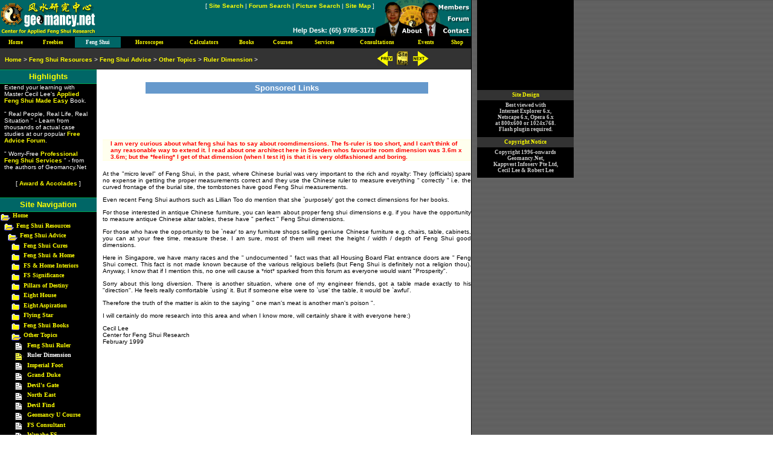

--- FILE ---
content_type: text/html; charset=UTF-8
request_url: https://www.geomancy.net/resources/bbs/bbs-rulerdimension.php
body_size: 7894
content:
<!DOCTYPE HTML PUBLIC "-//W3C//DTD HTML 4.0 Transitional//EN">
<HTML>
<HEAD>
<TITLE>Feng Shui at Geomancy.Net -> Feng Shui Resources -> Feng Shui Advice -> Other Topics -> Ruler Dimension</TITLE>
<META NAME="KEYWORDS" CONTENT="feng shui,fengshui,feng-shui,fung shui,geomancy,chinese astrology,chinese horoscope,feng shui advice,feng shui course,feng shui consultation,feng shui book,feng shui for home,home feng shui,feng shui for business,business feng shui,feng shui book,feng shui home study course,feng shui online course,feng shui consultant,feng shui practitioner,feng shui master,feng shui forecast,feng shui software,free feng shui report,free feng shui reading,free feng shui analysis,traditional feng shui,chinese,roomdimensions,pronunciation,significance,professional,undocumented,measurements,oldfashioned,comfortable,opportunity,baubiology,consultant,aspiration,navigation,highlights,prosperity,definitely,interested,dimensions,tombstones,everything,reasonable,comments?,interiors,accolades,thousands,certainly,therefore,direction,situation,diversion,religious,singapore,furniture,purposely,correctly,officials,important,favourite,architect,dimension,resources,previous,imperial,services,learning,february,research,engineer,everyone,religion,entrance,cabinets,frontage,geomancy,sitemap,project,caravan,destiny,pillars,popular,studies,applied,picture,someone,exactly,friends,another,sparked,beliefs,various,because,housing,geniune,selling,perfect,antique,mention,lillian,authors,measure,correct,getting,expense,royalty,chinese,feeling,curious,wanabe,course,flying,actual,people,master,search,center,poison,saying">
<!--   DOCTYPE HTML PUBLIC "-//W3C//DTD HTML 4.0 Transitional//EN"   -->
<META CONTENT="Geomancy.Net: provides a better understanding and appreciation of what goes behind the advice given by Feng Shui Masters many of whom simply tells you to position your bed here, your furniture there!" NAME="description">
<META CONTENT="feng shui, geomancy, cecil lee, feng shui resources, feng shui articles, feng shui books, feng shui courses, feng shui consultation, feng shui reports, feng shui advice, feng shui consultation" NAME="keywords">

<LINK REL=STYLESHEET TYPE="text/css" HREF="../../resources/bbs/style.css">
<LINK REL=STYLESHEET TYPE="text/css" HREF="../../resources/bbs/site.css">
<LINK REL="shortcut icon" href="/favicon.ico" type="image/x-icon" />


<STYLE ID="NOF_STYLE_SHEET">
<!--
DIV#LayoutLYR { position:absolute; top:0; left:0; z-index: 1; visibility:inherit; }
DIV#TopHeaderLYR { position:absolute; visibility:inherit; top:0; left:0; width:780; height:80; z-index:1 }
DIV#LeftHeaderLYR { position:absolute; visibility:inherit; top:115; left:0; width:160; height:380; z-index:2 }
DIV#NavHeaderLYR { position:absolute; visibility:inherit; top:80; left:0; width:780; height:35; z-index:3 }
DIV#DMBRILYR { position:absolute; visibility:hidden; top:0; left:0; width:36; height:18; z-index:4 }
DIV#InsertLYRLYR { position:absolute; visibility:hidden; top:0; left:36; width:16; height:16; z-index:5 }
DIV#TitleWave5.01LYR { position:absolute; visibility:inherit; top:490; left:0; width:25; height:25; z-index:6 }
DIV#ContentTextAreaLYR { position:absolute; visibility:inherit; top:115; left:170; width:610; height:685; z-index:7 }
-->
</STYLE>


</HEAD>
<BODY NOF="(MB=(SideDarkCyan, 115, 0, 170, 196), L=(bbsrulerdimensionLayout, 610, 701))" STYLE="background-color: rgb(255,255,255);">
	<DIV ID="LayoutLYR"><LAYER ID="LayoutLYR" TOP=0 LEFT=0 VISIBILITY=INHERIT WIDTH=976 HEIGHT=816 Z-INDEX=1>
	<DIV ID="ContentTextAreaLYR" CLASS="TextObject"><LAYER ID="ContentTextAreaLYR" VISIBILITY=INHERIT TOP=115 LEFT=170 WIDTH=610 HEIGHT=685 Z-INDEX=1>
                <p><center><p><br>
<table cellpadding=2 cellspacing=0 border=0 width=468><tr><td bgcolor=#6699CC><font face=arial size=2 color=#FFFFFF><center><b>Sponsored Links</b></center></font></td></tr></table>
<script type="text/javascript">
google_ad_client = "pub-3264591649656763";
google_ad_width = 468;
google_ad_height = 60;
google_ad_format = "468x60_as";
google_ad_type = "text_image";
google_ad_channel ="";
google_color_border = "6699CC";
google_color_bg = "003366";
google_color_link = "FFFFFF";
google_color_text = "AECCEB";
google_color_url = "FFFF00";
</script>
<script type="text/javascript"
  src="https://pagead2.googlesyndication.com/pagead/show_ads.js">
</script>
</center>
	<H6><B><SPAN STYLE="font-family: Verdana,Tahoma,Arial,Helvetica,Sans-serif,sans-serif; font-size: x-small; color: rgb(255,0,0);">I am very curious about what feng shui has to say about roomdimensions. The fs-ruler is too short, and I can't think of any reasonable way to extend it. I read about one architect here in Sweden whos favourite room dimension was 3.6m x 3.6m; but the *feeling* I get of that dimension (when I test it) is that it is very oldfashioned and boring.</SPAN></B></H6>
	<P STYLE="text-align: justify;"><SPAN STYLE="font-family: Verdana,Tahoma,Arial,Helvetica,Sans-serif,sans-serif; font-size: x-small;">At the &quot;micro level&quot; of Feng Shui, in the past, where Chinese burial was very important to the rich and royalty: They (officials) spare no expense in getting the proper measurements correct and they use the Chinese ruler to measure everything &quot; correctly &quot; i.e. the curved frontage of the burial site, the tombstones have good Feng Shui measurements.</SPAN></P>
	<P STYLE="text-align: justify;"><SPAN STYLE="font-family: Verdana,Tahoma,Arial,Helvetica,Sans-serif,sans-serif; font-size: x-small;">Even recent Feng Shui authors such as Lillian Too do mention that she `purposely' got the correct dimensions for her books.</SPAN></P>
	<P STYLE="text-align: justify;"><SPAN STYLE="font-family: Verdana,Tahoma,Arial,Helvetica,Sans-serif,sans-serif; font-size: x-small;">For those interested in antique Chinese furniture, you can learn about proper feng shui dimensions e.g. if you have the opportunity to measure antique Chinese altar tables, these have &quot; perfect &quot; Feng Shui dimensions.</SPAN></P>
	<P STYLE="text-align: justify;"><SPAN STYLE="font-family: Verdana,Tahoma,Arial,Helvetica,Sans-serif,sans-serif; font-size: x-small;">For those who have the opportunity to be `near' to any furniture shops selling geniune Chinese furniture e.g. chairs, table, cabinets, you can at your free time, measure these. I am sure, most of them will meet the height / width / depth of Feng Shui good dimensions.</SPAN></P>
	<P STYLE="text-align: justify;"><SPAN STYLE="font-family: Verdana,Tahoma,Arial,Helvetica,Sans-serif,sans-serif; font-size: x-small;">Here in Singapore, we have many races and the &quot; undocumented &quot; fact was that all Housing Board Flat entrance doors are &quot; Feng Shui correct. This fact is not made known because of the various religious beliefs (but Feng Shui is definitely not a religion thou). Anyway, I know that if I mention this, no one will cause a *riot* sparked from this forum as everyone would want &quot;Prosperity&quot;.</SPAN></P>
	<P STYLE="text-align: justify;"><SPAN STYLE="font-family: Verdana,Tahoma,Arial,Helvetica,Sans-serif,sans-serif; font-size: x-small;">Sorry about this long diversion. There is another situation, where one of my engineer friends, got a table made exactly to his &quot;direction&quot;. He feels really comfortable `using' it. But if someone else were to `use' the table, it would be `awful'.</SPAN></P>
	<P STYLE="text-align: justify;"><SPAN STYLE="font-family: Verdana,Tahoma,Arial,Helvetica,Sans-serif,sans-serif; font-size: x-small;">Therefore the truth of the matter is akin to the saying &quot; one man's meat is another man's poison &quot;.</SPAN></P>
	<P STYLE="text-align: justify;"><SPAN STYLE="font-family: Verdana,Tahoma,Arial,Helvetica,Sans-serif,sans-serif; font-size: x-small;">I will certainly do more research into this area and when I know more, will certainly share it with everyone here:)</SPAN></P>
	<P STYLE="text-align: justify;"><SPAN STYLE="font-family: Verdana,Tahoma,Arial,Helvetica,Sans-serif,sans-serif; font-size: x-small;">Cecil Lee<BR>Center for Feng Shui Research<BR>February 1999</SPAN></P>
	</LAYER></DIV><DIV ID="TopHeaderLYR"><LAYER ID="TopHeaderLYR" VISIBILITY=INHERIT TOP=0 LEFT=0 WIDTH=780 HEIGHT=80 Z-INDEX=2>
	<TABLE ID="TopHeader" BORDER=0 CELLSPACING=0 CELLPADDING=0 WIDTH=780>
		<TR>
			<TD ROWSPAN=3 WIDTH=160 STYLE="background-color: rgb(0,102,102);" HEIGHT=20>
				<P><A href="https://www.geomancy.net"><IMG ID="Picture45" HEIGHT=60 WIDTH=160 SRC="../../geoheaderdarkcyan_1.gif" VSPACE=0 HSPACE=0 ALIGN="TOP" BORDER=0 ALT="Back to Feng Shui at Geomancy.Net"></A></P>
			</TD>
			<TD WIDTH=460 STYLE="background-color: rgb(0,102,102);">
				<P STYLE="text-align: right;"><SPAN STYLE="font-size: x-small; color: rgb(255,255,255);">&nbsp;[ <A CLASS="sitenavmain" HREF="/search/search.php">Site Search</A> | <A CLASS="sitenavmain" HREF="/forums/search/">Forum Search</A> | <A CLASS="sitenavmain" HREF="/mypictures/cgi-bin/mypictures.cgi">Picture Search</A> | <A CLASS="sitenavmain" HREF="/sitemap/sitemap.php">Site Map</A> ]  </SPAN></P>
			</TD>
			<TD ROWSPAN=3 WIDTH=160 STYLE="background-color: rgb(0,102,102);">
				<P><IMG ID="Picture44" HEIGHT=60 WIDTH=160 SRC="../../geoheaderdarkcyan_3.gif" VSPACE=0 HSPACE=0 ALIGN="TOP" BORDER=0 ALT="" USEMAP="#map0"><MAP NAME="map0"><AREA SHAPE=RECT ALT="" COORDS="40,43,85,60" HREF="/about/about.php"><AREA SHAPE=RECT ALT="" COORDS="99,4,160,21" HREF="/members/members.php"><AREA SHAPE=RECT ALT="" COORDS="116,23,160,39" HREF="/ask-expert/ask-expert.php"><AREA SHAPE=RECT ALT="" COORDS="109,42,160,60" HREF="/contact/contact.php"></MAP></P>
			</TD>
		</TR>
		<TR>
			<TD STYLE="background-color: rgb(0,102,102);" HEIGHT=20>
				<P STYLE="text-align: left;">&nbsp;</P>
			</TD>
		</TR>
		<TR>
			<TD WIDTH=460 STYLE="background-color: rgb(0,102,102);" HEIGHT=20>
				<P STYLE="text-align: right;"><B><SPAN STYLE="font-family: Verdana,Tahoma,Arial,Helvetica,Sans-serif,sans-serif; font-size: 8pt; color: rgb(255,255,255);">Help Desk: (65) 9785-3171 </SPAN></B></P>
			</TD>
		</TR>
		<TR>
			<TD STYLE="background-color: rgb(0,0,0);" HEIGHT=20>
				<P>&nbsp;</P>
			</TD>
			<TD STYLE="background-color: rgb(0,0,0);">
				<P>&nbsp;</P>
			</TD>
			<TD STYLE="background-color: rgb(0,0,0);">
				<P>&nbsp;</P>
			</TD>
		</TR>
	</TABLE>
	</LAYER></DIV><DIV ID="LeftHeaderLYR"><LAYER ID="LeftHeaderLYR" VISIBILITY=INHERIT TOP=115 LEFT=0 WIDTH=160 HEIGHT=380 Z-INDEX=3>
	<TABLE ID="LeftHeader" BORDER=0 CELLSPACING=0 CELLPADDING=0 WIDTH=160>
		<TR>
			<TD WIDTH=160 CLASS="TDHeaderDarkCyan" STYLE="background-color: rgb(0,102,102);" HEIGHT=24>
				<P>Highlights</P>
			</TD>
		</TR>
		<TR>
			<TD WIDTH=160>
				<P STYLE="padding-left: 5pt; padding-right: 5pt;"><SPAN STYLE="font-size: x-small; color: rgb(255,255,255);">Extend your learning with Master Cecil Lee's <A CLASS="sitenavmain" HREF="../../books/books-appliedfs/books-appliedfs.php">Applied Feng Shui Made Easy</A> Book.<BR><BR>" Real People, Real Life, Real Situation " - Learn from thousands of actual case studies at our popular <A CLASS="sitenavmain" HREF="../../ask-expert/ask-expert-guest/ask-expert-guest.php">Free Advice Forum</A>.<BR><BR>" Worry-Free <A CLASS="sitenavmain" HREF="../../products/products.php">Professional Feng Shui Services</A> " - from the authors of Geomancy.Net</SPAN></P>
				<P STYLE="text-align: center; padding-left: 5pt; padding-right: 5pt;"><SPAN STYLE="font-size: x-small;"><SPAN STYLE="color: rgb(255,255,255);"></SPAN><SPAN STYLE="color: rgb(255,255,255);">[ <A CLASS="sitenavmain" HREF="/about/awards/awards.php">Award &amp; Accolades</A> ]</SPAN><BR></SPAN>&nbsp;</P>
			</TD>
		</TR>
		<TR>
			<TD WIDTH=160 CLASS="TDHeaderDarkCyan" STYLE="background-color: rgb(0,102,102);" HEIGHT=24>
				<P STYLE="text-align: center;"><B><SPAN STYLE="font-size: 10pt; color: rgb(255,255,0);">Site Navigation</SPAN></B></P>
			</TD>
		</TR>
		<TR>
			<TD WIDTH=160 STYLE="background-color: rgb(0,0,0);">
				<P><!--<IMG ID="TreeNavBar1" HEIGHT=25 WIDTH=25 SRC="../../TreeNavBar.gif" VSPACE=0 HSPACE=0 ALIGN="TOP" BORDER=0 ALT="">--> <font face="Verdana" size="1" color="#FFFFFF"><b><IMG SRC="../../icon_open_folder.gif" ALIGN="MIDDLE"> <A HREF="../../default.php" class="sitenavmain">Home</A><BR>&nbsp;&nbsp;<IMG SRC="../../icon_open_folder.gif" ALIGN="MIDDLE"> <A HREF="../../resources/resources.php" class="sitenavmain">Feng Shui Resources</A><BR>&nbsp;&nbsp;&nbsp;&nbsp;<IMG SRC="../../icon_open_folder.gif" ALIGN="MIDDLE"> <A HREF="../../resources/bbs/bbs.php" class="sitenavmain">Feng Shui Advice</A><BR>&nbsp;&nbsp;&nbsp;&nbsp;&nbsp;&nbsp;<IMG SRC="../../icon_folder.gif" ALIGN="MIDDLE"> <A HREF="../../resources/bbs/bbs-fscures.php" class="sitenavmain">Feng Shui Cures</A><BR>&nbsp;&nbsp;&nbsp;&nbsp;&nbsp;&nbsp;<IMG SRC="../../icon_folder.gif" ALIGN="MIDDLE"> <A HREF="../../resources/bbs/bbs-fshome.php" class="sitenavmain">Feng Shui & Home</A><BR>&nbsp;&nbsp;&nbsp;&nbsp;&nbsp;&nbsp;<IMG SRC="../../icon_folder.gif" ALIGN="MIDDLE"> <A HREF="../../resources/bbs/bbs-homeinteriors.php" class="sitenavmain">FS & Home Interiors</A><BR>&nbsp;&nbsp;&nbsp;&nbsp;&nbsp;&nbsp;<IMG SRC="../../icon_folder.gif" ALIGN="MIDDLE"> <A HREF="../../resources/bbs/bbs-significance.php" class="sitenavmain">FS Significance</A><BR>&nbsp;&nbsp;&nbsp;&nbsp;&nbsp;&nbsp;<IMG SRC="../../icon_folder.gif" ALIGN="MIDDLE"> <A HREF="../../resources/bbs/bbs-pillarsofdestiny.php" class="sitenavmain">Pillars of Destiny</A><BR>&nbsp;&nbsp;&nbsp;&nbsp;&nbsp;&nbsp;<IMG SRC="../../icon_folder.gif" ALIGN="MIDDLE"> <A HREF="../../resources/bbs/bbs-eighthouse.php" class="sitenavmain">Eight House</A><BR>&nbsp;&nbsp;&nbsp;&nbsp;&nbsp;&nbsp;<IMG SRC="../../icon_folder.gif" ALIGN="MIDDLE"> <A HREF="../../resources/bbs/bbs-eightaspirations.php" class="sitenavmain">Eight Aspiration</A><BR>&nbsp;&nbsp;&nbsp;&nbsp;&nbsp;&nbsp;<IMG SRC="../../icon_folder.gif" ALIGN="MIDDLE"> <A HREF="../../resources/bbs/bbs-flyingstar.php" class="sitenavmain">Flying Star</A><BR>&nbsp;&nbsp;&nbsp;&nbsp;&nbsp;&nbsp;<IMG SRC="../../icon_folder.gif" ALIGN="MIDDLE"> <A HREF="../../resources/bbs/bbs-books.php" class="sitenavmain">Feng Shui Books</A><BR>&nbsp;&nbsp;&nbsp;&nbsp;&nbsp;&nbsp;<IMG SRC="../../icon_open_folder.gif" ALIGN="MIDDLE"> <A HREF="../../resources/bbs/bbs-othertopics.php" class="sitenavmain">Other Topics</A><BR>&nbsp;&nbsp;&nbsp;&nbsp;&nbsp;&nbsp;&nbsp;&nbsp;<IMG SRC="../../icon_page.gif" ALIGN="MIDDLE"> <A HREF="../../resources/bbs/bbs-readruler.php" class="sitenavmain">Feng Shui Ruler</A><BR>&nbsp;&nbsp;&nbsp;&nbsp;&nbsp;&nbsp;&nbsp;&nbsp;<IMG SRC="../../icon_open_page.gif" ALIGN="MIDDLE"> Ruler Dimension<BR>&nbsp;&nbsp;&nbsp;&nbsp;&nbsp;&nbsp;&nbsp;&nbsp;<IMG SRC="../../icon_page.gif" ALIGN="MIDDLE"> <A HREF="../../resources/bbs/bbs-imperial.php" class="sitenavmain">Imperial Foot</A><BR>&nbsp;&nbsp;&nbsp;&nbsp;&nbsp;&nbsp;&nbsp;&nbsp;<IMG SRC="../../icon_page.gif" ALIGN="MIDDLE"> <A HREF="../../resources/bbs/bbs-grandduke.php" class="sitenavmain">Grand Duke</A><BR>&nbsp;&nbsp;&nbsp;&nbsp;&nbsp;&nbsp;&nbsp;&nbsp;<IMG SRC="../../icon_page.gif" ALIGN="MIDDLE"> <A HREF="../../resources/bbs/bbs-devilsgate.php" class="sitenavmain">Devil's Gate</A><BR>&nbsp;&nbsp;&nbsp;&nbsp;&nbsp;&nbsp;&nbsp;&nbsp;<IMG SRC="../../icon_page.gif" ALIGN="MIDDLE"> <A HREF="../../resources/bbs/bbs-northeast.php" class="sitenavmain">North East</A><BR>&nbsp;&nbsp;&nbsp;&nbsp;&nbsp;&nbsp;&nbsp;&nbsp;<IMG SRC="../../icon_page.gif" ALIGN="MIDDLE"> <A HREF="../../resources/bbs/bbs-devilfind.php" class="sitenavmain">Devil Find</A><BR>&nbsp;&nbsp;&nbsp;&nbsp;&nbsp;&nbsp;&nbsp;&nbsp;<IMG SRC="../../icon_page.gif" ALIGN="MIDDLE"> <A HREF="../../resources/bbs/bbs-ucourses.php" class="sitenavmain">Geomancy U Course</A><BR>&nbsp;&nbsp;&nbsp;&nbsp;&nbsp;&nbsp;&nbsp;&nbsp;<IMG SRC="../../icon_page.gif" ALIGN="MIDDLE"> <A HREF="../../resources/bbs/bbs-consultfs.php" class="sitenavmain">FS Consultant</A><BR>&nbsp;&nbsp;&nbsp;&nbsp;&nbsp;&nbsp;&nbsp;&nbsp;<IMG SRC="../../icon_page.gif" ALIGN="MIDDLE"> <A HREF="../../resources/bbs/bbs-wanabefs.php" class="sitenavmain">Wanabe FS</A><BR>&nbsp;&nbsp;&nbsp;&nbsp;&nbsp;&nbsp;&nbsp;&nbsp;<IMG SRC="../../icon_page.gif" ALIGN="MIDDLE"> <A HREF="../../resources/bbs/bbs-pronouncefs.php" class="sitenavmain">FS Pronunciation</A><BR>&nbsp;&nbsp;&nbsp;&nbsp;&nbsp;&nbsp;&nbsp;&nbsp;<IMG SRC="../../icon_page.gif" ALIGN="MIDDLE"> <A HREF="../../resources/bbs/bbs-popularfs.php" class="sitenavmain">Popular Feng Shui</A><BR>&nbsp;&nbsp;&nbsp;&nbsp;&nbsp;&nbsp;&nbsp;&nbsp;<IMG SRC="../../icon_page.gif" ALIGN="MIDDLE"> <A HREF="../../resources/bbs/bbs-positionyinyang.php" class="sitenavmain">Yin & Yang Ring</A><BR>&nbsp;&nbsp;&nbsp;&nbsp;&nbsp;&nbsp;&nbsp;&nbsp;<IMG SRC="../../icon_page.gif" ALIGN="MIDDLE"> <A HREF="../../resources/bbs/bbs-caravan.php" class="sitenavmain">FS on Caravan</A><BR>&nbsp;&nbsp;&nbsp;&nbsp;&nbsp;&nbsp;&nbsp;&nbsp;<IMG SRC="../../icon_page.gif" ALIGN="MIDDLE"> <A HREF="../../resources/bbs/bbs-molepalm.php" class="sitenavmain">Mole on Palm</A><BR>&nbsp;&nbsp;&nbsp;&nbsp;&nbsp;&nbsp;&nbsp;&nbsp;<IMG SRC="../../icon_page.gif" ALIGN="MIDDLE"> <A HREF="../../resources/bbs/bbs-oneall.php" class="sitenavmain">One-for-all Cure</A><BR>&nbsp;&nbsp;&nbsp;&nbsp;&nbsp;&nbsp;&nbsp;&nbsp;<IMG SRC="../../icon_page.gif" ALIGN="MIDDLE"> <A HREF="../../resources/bbs/bbs-projecttopic.php" class="sitenavmain">Project Topics</A><BR>&nbsp;&nbsp;&nbsp;&nbsp;&nbsp;&nbsp;&nbsp;&nbsp;<IMG SRC="../../icon_page.gif" ALIGN="MIDDLE"> <A HREF="../../resources/bbs/bbs-dorm.php" class="sitenavmain">Feng Shui in Dorm</A><BR>&nbsp;&nbsp;&nbsp;&nbsp;&nbsp;&nbsp;&nbsp;&nbsp;<IMG SRC="../../icon_page.gif" ALIGN="MIDDLE"> <A HREF="../../resources/bbs/bbs-tombs.php" class="sitenavmain">Feng Shui & Tombs</A><BR>&nbsp;&nbsp;&nbsp;&nbsp;&nbsp;&nbsp;&nbsp;&nbsp;<IMG SRC="../../icon_page.gif" ALIGN="MIDDLE"> <A HREF="../../resources/bbs/bbs-dangersunder.php" class="sitenavmain">Baubiology</A><BR>&nbsp;&nbsp;&nbsp;&nbsp;&nbsp;&nbsp;&nbsp;&nbsp;<IMG SRC="../../icon_page.gif" ALIGN="MIDDLE"> <A HREF="../../resources/bbs/bbs-beliefshair.php" class="sitenavmain">Hair Cut Beliefs</A><BR></b></font><BR></P>
			</TD>
		</TR>
		<TR>
			<TD WIDTH=160 STYLE="padding-left: 5pt; padding-right: 5pt;">
				<P><SPAN STYLE="font-size: x-small; color: rgb(255,255,255);"><script type="text/javascript" language="Javascript">
document.write('<script language="Javascript" src="/wbforum/wbforum_compliments1_resources.pl?'+Math.random()+'"><\/script>');
</script>

</TD></TR>
<TR><TD WIDTH=160 CLASS="TDHeaderDarkCyan" STYLE="background-color: rgb(0,102,102);" HEIGHT=24><P STYLE="text-align: center;">Google SiteSearch</P></TD></TR>
<TR><TD WIDTH=160 STYLE="background-color: rgb(0,0,0); padding-left: 5pt; padding-right: 5pt;" align=center>
<!-- SiteSearch Google -->
<FORM method=GET action='https://www.google.com/custom'>
<TABLE bgcolor='#000000'>
<tr><td><input type=hidden name=domains value='www.geomancy.net'><INPUT TYPE=text name=q size=10 maxlength=255 value=''><INPUT type=submit name=sa VALUE='Find'></td></tr>
<tr><td><font size=1 color=#FFFFFF><input type=radio name=sitesearch value='geomancy.net' checked>Geomancy.net<input type=radio name=sitesearch value=''> Web<br/></font>
<input type=hidden name=client value='pub-3264591649656763'>
<input type=hidden name=forid value='1'>
<input type=hidden name=ie value='ISO-8859-1'>
<input type=hidden name=oe value='ISO-8859-1'>
<input type=hidden name=cof value='GALT:#008000;GL:1;DIV:#336699;VLC:663399;AH:center;BGC:FFFFFF;LBGC:006666;ALC:0000FF;LC:0000FF;T:000000;GFNT:0000FF;GIMP:0000FF;LH:50;LW:160;L:https://www.geomancy.net/geoheaderdarkcyan_1.gif;S:https://www.geomancy.net;FORID:1;'>
<input type=hidden name=hl value='en'>
</td></tr>
<tr><td align=right><font size=1 bgcolor=#FFFFFF><A HREF='https://www.google.com/'>Search Powered by Google</A></font></td></td></tr>
</TABLE>
</FORM>
<!-- SiteSearch Google -->
</TD></TR>
<TR><TD WIDTH=160 CLASS="TDHeaderDarkCyan" STYLE="background-color: rgb(0,102,102);" HEIGHT=24><P STYLE="text-align: center;">Sponsored Links</P></TD></TR>
<TR><TD WIDTH=160 STYLE="background-color: rgb(0,0,0); padding-left: 0pt; padding-right: 0pt;" align=center>
<br><center>
<script type="text/javascript">
google_ad_client = "pub-3264591649656763";
google_ad_width = 160;
google_ad_height = 600;
google_ad_format = "160x600_as";
google_ad_type = "text_image";
google_ad_channel ="";
google_color_border = "6699CC";
google_color_bg = "003366";
google_color_link = "FFFFFF";
google_color_text = "AECCEB";
google_color_url = "FFFF00";
</script>
<script type="text/javascript"
  src="https://pagead2.googlesyndication.com/pagead/show_ads.js">
</script>
</center>

<BR></SPAN>&nbsp;</P>
			</TD>
		</TR>
	</TABLE>
	</LAYER></DIV><DIV ID="NavHeaderLYR"><LAYER ID="NavHeaderLYR" VISIBILITY=INHERIT TOP=80 LEFT=0 WIDTH=780 HEIGHT=35 Z-INDEX=4>
	<TABLE ID="NavHeader" BORDER=0 CELLSPACING=0 CELLPADDING=0 WIDTH=780>
		<TR>
			<TD WIDTH=620 STYLE="background-color: rgb(51,51,51); border-bottom: 1pt solid rgb(34,34,34);" HEIGHT=35>
				<P>&nbsp; <!--<IMG ID="HierarchicalNavBar1" HEIGHT=15 WIDTH=251 SRC="../../a_DesignImage.gif" VSPACE=0 HSPACE=0 ALIGN="TOP" BORDER=0 ALT=""><!----><font face="Verdana,Arial" size=1 color=#FFFFFF><A HREF="../../default.php" class="sitenavmain">Home</A> &gt;&nbsp;<A HREF="../../resources/resources.php" class="sitenavmain">Feng Shui Resources</A> &gt;&nbsp;<A HREF="../../resources/bbs/bbs.php" class="sitenavmain">Feng Shui Advice</A> &gt;&nbsp;<A HREF="../../resources/bbs/bbs-othertopics.php" class="sitenavmain">Other Topics</A> &gt;&nbsp;<A HREF="../../resources/bbs/bbs-rulerdimension.php" class="sitenavmain">Ruler Dimension</A> &gt;&nbsp;</font></P>
			</TD>
			<TD WIDTH=160 STYLE="background-color: rgb(51,51,51); border-bottom: 1pt solid rgb(34,34,34);">
				<!-- This will comment out the HTML Image tag made by NetObjects Fusion<IMG ID="BcNextPrevBtnsX1" HEIGHT=26 WIDTH=78 SRC="../../DesignImage1.gif" VSPACE=0 HSPACE=0 ALIGN="TOP" BORDER=0 ALT="">--> <TABLE CELLPADDING=0 CELLSPACING=4 BORDER=0><TR><TD VALIGN=TOP ALIGN="RIGHT" WIDTH=20><A HREF='../../resources/bbs/bbs-readruler.php'><IMG SRC="../../bcprev.gif" BORDER=0 ALT="Previous"></A></TD><TD VALIGN=TOP ALIGN="CENTER"><A HREF='/sitemap/sitemap.php'><IMG SRC="../../bctoc.gif" BORDER=0 ALT="Sitemap"></A></TD><TD VALIGN=TOP ALIGN="LEFT" WIDTH=20><A HREF='../../resources/bbs/bbs-imperial.php'><IMG SRC="../../bcnext.gif" BORDER=0 ALT="Next"></A></TD></TR></TABLE>
			</TD>
		</TR>
	</TABLE>
	</LAYER></DIV><DIV ID="DMBRILYR" CLASS="TextObject"><LAYER ID="DMBRILYR" VISIBILITY=HIDDEN TOP=0 LEFT=0 WIDTH=36 HEIGHT=18 Z-INDEX=5>
	<P><IMG ID="DMBImgFiles" HEIGHT=10 WIDTH=10 SRC="../../dmb_i.gif" VSPACE=0 HSPACE=0 ALIGN="TOP" BORDER=0 ALT="" name=DMBImgFiles><IMG ID="DMBJSCode" HEIGHT=10 WIDTH=10 SRC="../../dmb_m.gif" VSPACE=0 HSPACE=0 ALIGN="TOP" BORDER=0 ALT="" name=DMBJSCode>&nbsp;</P>
	</LAYER></DIV><DIV ID="InsertLYRLYR"><LAYER ID="InsertLYRLYR" VISIBILITY=HIDDEN TOP=0 LEFT=36 WIDTH=16 HEIGHT=16 Z-INDEX=6></LAYER></DIV></LAYER></DIV>

<script language="JavaScript" type="text/javascript">
var rimPath=null;var rjsPath=null;var rPath2Root=null;function InitRelCode(){var iImg;var jImg;var tObj;if(!document.layers){iImg=document.images['DMBImgFiles'];jImg=document.images['DMBJSCode'];tObj=jImg;}else{tObj=document.layers['DMBRI'];if(tObj){iImg=tObj.document.images['DMBImgFiles'];jImg=tObj.document.images['DMBJSCode'];}}if(!tObj){window.setTimeout("InitRelCode()",700);return false;}rimPath=_gp(iImg.src);rjsPath=_gp(jImg.src);rPath2Root=rjsPath+"";return true;}
function _purl(u){return xrep(xrep(u,"%%REP%%",rPath2Root),"\\","/");}
function _fip(img){if(img.src.indexOf("%%REL%%")!=-1) img.src=rimPath+img.src.split("%%REL%%")[1];return img.src;}
function _gp(p){return p.substr(0,p.lastIndexOf("/")+1);}
function FixImages(){var h=null;var f=new Function("h","if(h)for(var i=0;i<h.length;i++)h[i]=xrep(h[i],'%%REL%%',rimPath);");f(hS);f(hshS);}
function xrep(s,f,n){if(s) s=s.split(f).join(n);return s;}
InitRelCode();
</script>
<script language="JavaScript" type="text/javascript">
function LoadMenus() {if(!rjsPath){window.setTimeout("LoadMenus()", 10);return false;}var navVer = navigator.appVersion;
if(navVer.substr(0,3) >= 4)
if((navigator.appName=="Netscape") && (parseInt(navigator.appVersion)==4)) {
document.write('<' + 'script language="JavaScript" type="text/javascript" src="' + rjsPath + 'nsfengshuigeomancy.js"><\/script\>');
} else {
document.write('<' + 'script language="JavaScript" type="text/javascript" src="' + rjsPath + 'iefengshuigeomancy.js"><\/script\>');
}return true;}LoadMenus();
</script>


<!-- D:/www/geomancy_net/geobanner/geobanner-layer.php -->

<script language="JavaScript">
dmbHighlightTBItem(1, "Feng Shui");
</script>

<DIV ID="DMBRILYR"><LAYER ID="DMBRILYR" VISIBILITY=INHERIT TOP=0 LEFT=0 WIDTH=0 HEIGHT=0 Z-INDEX=2><DIV ID="DMBRILYR"><LAYER ID="DMBRILYR" VISIBILITY=INHERIT TOP=0 LEFT=0 WIDTH=0 HEIGHT=0 Z-INDEX=2></LAYER></DIV><DIV ID="TitleWave5.01LYR"><LAYER ID="TitleWave5.01LYR" VISIBILITY=INHERIT TOP=490 LEFT=0 WIDTH=25 HEIGHT=25 Z-INDEX=7>
<!--<IMG ID="TitleWave5.01" HEIGHT=25 WIDTH=25 SRC="../../twComp.gif" BORDER=0 ALT="">
-->
</LAYER></DIV></LAYER></DIV>
</BODY>
</HTML>
 

--- FILE ---
content_type: text/html; charset=UTF-8
request_url: https://www.geomancy.net/wbforum/wbforum_compliments1_resources.pl?0.8271188640670792
body_size: 23584
content:
<!DOCTYPE html>
<html lang="en-gb" dir="ltr" vocab="http://schema.org/">

   <head>
      <link href="https://www.geomancy.net/content" rel="canonical" />
      <meta http-equiv="X-UA-Compatible" content="IE=edge">
      <meta name="viewport" content="width=device-width, initial-scale=1">
      <link rel="shortcut icon" href="https://www.cdn.geomancy.net/content/favicon.ico">
      <link rel="apple-touch-icon" href="https://www.cdn.geomancy.net/content/favicon.ico">
      <meta charset="utf-8" />
      <base href="https://www.geomancy.net/content" />
      <meta name="author" content="Geomancy.Net" />
      <meta name="robots" content="max-snippet:-1, max-image-preview:large, max-video-preview:-1" />
      <meta name="description" content="Error Page" />
      <link type="text/css" media="all" href="https://www.cdn.geomancy.net/template/external/external_05122020_gantry.css" rel="stylesheet" />
      <link type="text/css" media="all" href="https://www.cdn.geomancy.net/template/external/external_05122020_sc_e4f1540de645f00ee2a174da13add4f5.css" rel="stylesheet" />
      <title>Error Page - FengShui.Geomancy.Net</title>
      <link href="https://www.cdn.geomancy.net/content/favicon.ico" rel="shortcut icon" type="image/vnd.microsoft.icon" />
      <style>
         .noscript div#off-menu_263 dl.level1 dl {
            position: static;
         }

         .noscript div#off-menu_263 dl.level1 dd.parent {
            height: auto !important;
            display: block;
            visibility: visible;
         }
      </style>
      <script src="https://ajax.googleapis.com/ajax/libs/jquery/3.5.0/jquery.min.js"></script>
      <script src="https://www.cdn.geomancy.net/content/media/syw_jqueryeasy/js/jquerynoconflict.js"></script>
      <script src="https://www.cdn.geomancy.net/content/plugins/system/offlajnparams/compat/greensock.js"></script>
      <script src="https://www.cdn.geomancy.net/content/modules/mod_vertical_menu/js/perfect-scrollbar.js?_=1607103479"></script>
      <script src="https://www.cdn.geomancy.net/content/modules/mod_vertical_menu/js/mod_vertical_menu.js?_=1607103479"></script>
      <script src="https://www.cdn.geomancy.net/content/modules/mod_universal_ajaxlivesearch/engine/dojo.js"></script>
      <script src="https://ajax.googleapis.com/ajax/libs/dojo/1.6/dojo/dojo.xd.js"></script>
      <script src="https://www.cdn.geomancy.net/template/external/external_05122020_1e1e0e76009607cf8c164c6ab414c09a.js"></script>
      <script src="https://www.cdn.geomancy.net/content/templates/yootheme/vendor/assets/uikit/dist/js/uikit.min.js?2.3.19"></script>
      <script src="https://www.cdn.geomancy.net/content/templates/yootheme/vendor/assets/uikit/dist/js/uikit-icons-max.min.js?2.3.19"></script>
      <script type="text/javascript" defer src="https://www.cdn.geomancy.net/template/external/external_05122020_sc_1fd7886cc3d2e8c459f395dee7a95921.js"></script>
      <script>
         document.addEventListener('DOMContentLoaded', function() {
            Array.prototype.slice.call(document.querySelectorAll('a span[id^="cloak"]')).forEach(function(span) {
               span.innerText = span.textContent;
            });
         });
      </script>
      <svg height="0" style="position:absolute">
         <symbol id="sym-point-to-right" viewBox="0 0 451.846 451.847">
            <path fill="currentColor" d="M345.441,248.292L151.154,442.573c-12.359,12.365-32.397,12.365-44.75,0c-12.354-12.354-12.354-32.391,0-44.744L278.318,225.92L106.409,54.017c-12.354-12.359-12.354-32.394,0-44.748c12.354-12.359,32.391-12.359,44.75,0l194.287,194.284c6.177,6.18,9.262,14.271,9.262,22.366C354.708,234.018,351.617,242.115,345.441,248.292z"
            />
         </symbol>
      </svg>
      <script data-cfasync="false">
         document[(_el = document.addEventListener) ? 'addEventListener' : 'attachEvent'](_el ? 'DOMContentLoaded' : 'onreadystatechange', function() {
            if (!_el && document.readyState != 'complete') return;
            (window.jq183 || jQuery)('.noscript').removeClass('noscript');
            window.sm263 = new VerticalSlideMenu({
               id: 263,
               visibility: ["1", "1", "1", "1", "0", ["0", "px"],
                  ["10000", "px"]
               ],
               parentHref: 0,
               theme: 'rounded',
               result: 'Search Results',
               noResult: 'No Results Found',
               backItem: 'Back',
               filterDelay: 500,
               filterMinChar: 3,
               navtype: 'slide',
               sidebar: -1,
               popup: 0,
               overlay: 0,
               sidebarUnder: 768,
               width: 300,
               menuIconCorner: 1,
               menuIconX: -10,
               menuIconY: 10,
               hidePopupUnder: 1750,
               siteBg: '#444444',
               effect: -1,
               dur: 400 / 1000,
               perspective: 0,
               inEase: 'Quad.easeOut'.split('.').reverse().join(''),
               inOrigin: '50% 50% 0',
               inX: 100,
               inUnitX: '%',
               logoUrl: '',
               inCSS: {
                  y: 0,
                  opacity: 100 / 100,
                  rotationX: 0,
                  rotationY: 0,
                  rotationZ: 0,
                  skewX: 0,
                  skewY: 0,
                  scaleX: 100 / 100,
                  scaleY: 100 / 100
               },
               outEase: 'Quad.easeOut'.split('.').reverse().join(''),
               outOrigin: '50% 50% 0',
               outX: -100,
               outUnitX: '%',
               outCSS: {
                  y: 0,
                  opacity: 100 / 100,
                  rotationX: 0,
                  rotationY: 0,
                  rotationZ: 0,
                  skewX: 0,
                  skewY: 0,
                  scaleX: 100 / 100,
                  scaleY: 100 / 100
               },
               anim: {
                  perspective: 1000,
                  inDur: 300 / 1000,
                  inEase: 'Quad.easeOut'.split('.').reverse().join(''),
                  inOrigin: '50% 50% 0',
                  inX: -30,
                  inUnitX: 'px',
                  inCSS: {
                     y: 0,
                     opacity: 0 / 100,
                     rotationX: 0,
                     rotationY: 0,
                     rotationZ: 0,
                     skewX: 0,
                     skewY: 0,
                     scaleX: 100 / 100,
                     scaleY: 100 / 100
                  },
                  outDur: 300 / 1000,
                  outEase: 'Quad.easeOut'.split('.').reverse().join(''),
                  outOrigin: '50% 50% 0',
                  outX: 20,
                  outUnitX: 'px',
                  outCSS: {
                     y: 0,
                     opacity: 0 / 100,
                     rotationX: 0,
                     rotationY: 0,
                     rotationZ: 0,
                     skewX: 0,
                     skewY: 0,
                     scaleX: 100 / 100,
                     scaleY: 100 / 100
                  }
               },
               miAnim: 0,
               miDur: 500 / 1000,
               miShift: 40 / 1000,
               miEase: 'Quad.easeOut'.split('.').reverse().join(''),
               miX: 40,
               miUnitX: '%',
               miCSS: {
                  transformPerspective: 600,
                  transformOrigin: '50% 50% 0',
                  y: 0,
                  opacity: 0 / 100,
                  rotationX: 0,
                  rotationY: 0,
                  rotationZ: 0,
                  skewX: 0,
                  skewY: 0,
                  scaleX: 100 / 100,
                  scaleY: 100 / 100
               },
               iconAnim: 0 && 0,
               bgX: 33,
               dropwidth: 250,
               dropspace: 0,
               dropFullHeight: 0,
               dropEvent: 'mouseenter',
               opened: 1,
               autoOpen: 0,
               autoOpenAnim: 1,
               hideBurger: 0,
               scrollOffset: parseInt('0||px')
            });
         });
      </script>
      <script type="text/javascript">
         dojo.addOnLoad(function() {
            document.search = new AJAXSearchflat({
               id: '90',
               node: dojo.byId('offlajn-ajax-search90'),
               searchForm: dojo.byId('search-form90'),
               textBox: dojo.byId('search-area90'),
               suggestBox: dojo.byId('suggestion-area90'),
               searchButton: dojo.byId('ajax-search-button90'),
               closeButton: dojo.byId('search-area-close90'),
               searchCategories: dojo.byId('search-categories90'),
               productsPerPlugin: 3,
               dynamicResult: '1',
               searchRsWidth: 2000,
               searchImageWidth: '173',
               minChars: 3,
               searchBoxCaption: 'Search for...',
               noResultsTitle: 'Results(0)',
               noResults: 'No results found for the keyword!',
               searchFormUrl: '/content/index.php',
               enableScroll: '1',
               showIntroText: '1',
               scount: '10',
               lang: 'en',
               stext: 'No results found. Did you mean?',
               moduleId: '90',
               resultAlign: '0',
               targetsearch: '0',
               linktarget: '1',
               keypressWait: '500',
               catChooser: 1,
               searchResult: 1,
               seemoreEnabled: 1,
               seemoreAfter: 30,
               keywordSuggestion: '1',
               seeMoreResults: 'See more results...',
               resultsPerPage: '4',
               resultsPadding: '10',
               controllerPrev: 'PREV',
               controllerNext: 'NEXT',
               fullWidth: '1',
               resultImageWidth: '173',
               resultImageHeight: '115',
               showCat: '1',
               voicesearch: '0'
            })
         });
      </script>
      <script>
         var $theme = {};
      </script>
      <script type="application/ld+json">
         {
            "@context": "http://schema.org",
            "@type": "WebSite",
            "url": "https://www.geomancy.net/content/",
            "potentialAction": {
               "@type": "SearchAction",
               "target": "https://www.geomancy.net/content/search?searchword={search_term_string}",
               "query-input": "required name=search_term_string"
            }
         }
      </script>
      <script type="application/ld+json">
         {
            "@context": "http://schema.org",
            "@type": "BreadcrumbList",
            "itemListElement": [{
                  "@type": "ListItem",
                  "position": 1,
                  "item": {
                     "@id": "https://www.geomancy.net/content/",
                     "name": "Home"
                  }
               },
               {
                  "@type": "ListItem",
                  "position": 2,
                  "item": {
                     "@id": "https://www.geomancy.net/error/",
                     "name": "Error"
                  }
               }
            ]
         }
      </script>
   </head>

   <body class="">
      <div class="tm-page">
         <div class="tm-header-mobile uk-hidden@m">
            <div uk-sticky show-on-up animation="uk-animation-slide-top" cls-active="uk-navbar-sticky" sel-target=".uk-navbar-container">
               <div class="uk-navbar-container">
                  <nav uk-navbar>
                     <div class="uk-navbar-left">
                        <a href="https://www.geomancy.net/content/" class="uk-navbar-item uk-logo">
                           <img alt="FengShui.Geomancy.Net - Center for Applied Feng Shui Research" uk-gif src="https://www.cdn.geomancy.net/content/images/geomancy_net/geomancy_net_logo.gif">
                        </a>
                     </div>
                  </nav>
               </div>
            </div>
         </div>
         <div class="tm-header uk-visible@m" uk-header>
            <div uk-sticky media="@m" show-on-up animation="uk-animation-slide-top" cls-active="uk-navbar-sticky" sel-target=".uk-navbar-container">
               <div class="uk-navbar-container">
                  <div class="uk-container">
                     <nav class="uk-navbar" uk-navbar="{&quot;align&quot;:&quot;left&quot;,&quot;boundary&quot;:&quot;!.uk-navbar-container&quot;}">
                        <div class="uk-navbar-left">
                           <a href="https://www.geomancy.net/content/" class="uk-navbar-item uk-logo">
                              <img alt="FengShui.Geomancy.Net - Center for Applied Feng Shui Research" uk-gif src="https://www.cdn.geomancy.net/content/images/geomancy_net/geomancy_net_logo.gif">
                           </a>
                        </div>
                        <div class="uk-navbar-right">
                           <ul class="uk-navbar-nav">
                              <li class="uk-active uk-parent">
                                 <a href="/content/">Home</a>
                                 <div class="uk-navbar-dropdown">
                                    <div class="uk-navbar-dropdown-grid uk-child-width-1-1" uk-grid>
                                       <div>
                                          <ul class="uk-nav uk-navbar-dropdown-nav">
                                             <li>
                                                <a href="https://www.geomancy.net">Geomancy.Net: Home</a>
                                             </li>
                                             <li>
                                                <a href="https://login.geomancy.net">Online.Geomancy.Net: Calculators &amp; Reports</a>
                                             </li>
                                             <li>
                                                <a href="https://forum.geomancy.net">Forum.Geomancy.Net: Advice Forum</a>
                                             </li>
                                             <li>
                                                <a href="https://resources.geomancy.net/">Resources.Geomancy.Net: Feng Shui Resources</a>
                                             </li>
                                             <li>
                                                <a href="https://pictures.geomancy.net">Pictures.Geomancy.Net: Picture Resources</a>
                                             </li>
                                             <li>
                                                <a href="https://wiki.geomancy.net/">Wiki.Geomancy.Net: Encyclopedia of Useful Resources</a>
                                             </li>
                                             <li>
                                                <a href="https://www.lovesigns.net">Lovesigns.Net: Chinese Horoscope</a>
                                             </li>
                                             <li>
                                                <a href="https://www.palmistry.net">Palmistry.Net: Palm Reading</a>
                                             </li>
                                          </ul>
                                       </div>
                                    </div>
                                 </div>
                              </li>
                              <li class="uk-parent">
                                 <a href="https://www.geomancy.net/content/members/members-login">Reports</a>
                                 <div class="uk-navbar-dropdown" uk-drop="{&quot;clsDrop&quot;:&quot;uk-navbar-dropdown&quot;,&quot;flip&quot;:&quot;x&quot;,&quot;pos&quot;:&quot;bottom-justify&quot;,&quot;boundary&quot;:&quot;!.uk-navbar-container&quot;,&quot;boundaryAlign&quot;:true,&quot;mode&quot;:&quot;click,hover&quot;}">
                                    <div class="uk-navbar-dropdown-grid uk-child-width-1-2" uk-grid>
                                       <div>
                                          <ul class="uk-nav uk-navbar-dropdown-nav">
                                             <li>
                                                <a href="https://login.geomancy.net">Member Login</a>
                                             </li>
                                             <li class="uk-parent">
                                                <a href="https://login.geomancy.net">Member Area Reports</a>
                                                <ul class="uk-nav-sub">
                                                   <li>
                                                      <a href="https://online.geomancy.net/public/code/html-all-login.php?p=html-fs-list&amp;t=-personal-free">Free Personal Ba Zi / Feng Shui Element / Chinese Horoscope Report</a>
                                                   </li>
                                                   <li>
                                                      <a href="https://online.geomancy.net/public/code/html-all-login.php?p=html-fs-list&amp;t=-personal-free">Free Gua (Kua) Number Report</a>
                                                   </li>
                                                   <li>
                                                      <a href="https://online.geomancy.net/public/code/html-all-login.php?p=html-fs-list&amp;t=-personal-free">Free Eight House / Eight Aspirations / Suitable House Report</a>
                                                   </li>
                                                   <li>
                                                      <a href="https://online.geomancy.net/public/code/html-all-login.php?p=html-fs-list&amp;t=-personal-free">Free Personal Stars (Animal Bone / Twelve Creatures / Career Star / Yearly Gods / Nine Stars) Report</a>
                                                   </li>
                                                   <li>
                                                      <a href="https://online.geomancy.net/public/code/html-all-login.php?p=html-fs-list&amp;t=-personal-free">Free Best Sleep / Work / Study Direction Report</a>
                                                   </li>
                                                   <li>
                                                      <a href="https://online.geomancy.net/public/code/html-all-login.php?p=html-fs-list&amp;t=-house-free">Free House Analysis (Flying Star / Xuan Kong Fei Xing) Report</a>
                                                   </li>
                                                   <li>
                                                      <a href="https://online.geomancy.net/public/code/html-all-login.php?p=html-fs-list&amp;t=-fsno">Free Auspicious Apartment Number Report</a>
                                                   </li>
                                                   <li>
                                                      <a href="https://online.geomancy.net/public/code/html-all-login.php?p=html-fs-list&amp;t=-compare-free">Free Ba Zi Compatibility Report</a>
                                                   </li>
                                                </ul>
                                             </li>
                                          </ul>
                                       </div>
                                       <div>
                                          <ul class="uk-nav uk-navbar-dropdown-nav">
                                             <li class="uk-parent">
                                                <a class="" href>Forecast Reports</a>
                                                <ul class="uk-nav-sub">
                                                   <li>
                                                      <a href="https://daily.geomancy.net/">Today's Forecast</a>
                                                   </li>
                                                   <li>
                                                      <a href="/content/feng-shui-resources/yearly-forecast/chinese-horoscope-feng-shui-yearly-forecast">Yearly Forecast</a>
                                                   </li>
                                                </ul>
                                             </li>
                                             <li class="uk-parent">
                                                <a class="" href>Free Reports</a>
                                                <ul class="uk-nav-sub">
                                                   <li>
                                                      <a href="/content/personalised-reports/generate-free-feng-shui-reports/find-your-chinese-horoscope-sign-personal-ba-zi-element">Free Ba Zi Luck Forecast &amp; True Element (ie weak/strong Fire)</a>
                                                   </li>
                                                   <li>
                                                      <a href="/content/personalised-reports/generate-free-feng-shui-reports/eight-house-report">Free Eight House Chart (4 good and 4 bad directions)</a>
                                                   </li>
                                                   <li>
                                                      <a href="/content/personalised-reports/generate-free-feng-shui-reports/30-days-auspicious-date-for-one-or-two-persons">Free 30-Days Auspicious Date for ONE/TWO persons</a>
                                                   </li>
                                                   <li>
                                                      <a href="/content/personalised-reports/personalised-reports">More Free Reports in Member Area</a>
                                                   </li>
                                                </ul>
                                             </li>
                                          </ul>
                                       </div>
                                    </div>
                                 </div>
                              </li>
                              <li class="uk-parent">
                                 <a href="https://forum.geomancy.net">Forums</a>
                                 <div class="uk-navbar-dropdown">
                                    <div class="uk-navbar-dropdown-grid uk-child-width-1-1" uk-grid>
                                       <div>
                                          <ul class="uk-nav uk-navbar-dropdown-nav">
                                             <li>
                                                <a href="https://forum.geomancy.net">Forums</a>
                                             </li>
                                             <li>
                                                <a href="https://www.geomancy.net/forums/blogs/">Blogs</a>
                                             </li>
                                             <li>
                                                <a href="https://www.geomancy.net/forums/gallery/">Gallery</a>
                                             </li>
                                             <li>
                                                <a href="https://www.geomancy.net/forums/clubs/">Clubs</a>
                                             </li>
                                             <li>
                                                <a href="https://www.geomancy.net/forums/ourpicks/">Our Picks</a>
                                             </li>
                                          </ul>
                                       </div>
                                    </div>
                                 </div>
                              </li>
                              <li class="uk-parent">
                                 <a href="https://www.geomancy.net/forums/blogs/">FAQ</a>
                                 <div class="uk-navbar-dropdown">
                                    <div class="uk-navbar-dropdown-grid uk-child-width-1-1" uk-grid>
                                       <div>
                                          <ul class="uk-nav uk-navbar-dropdown-nav">
                                             <li>
                                                <a href="https://www.geomancy.net/forums/blogs/">Browse FAQ</a>
                                             </li>
                                          </ul>
                                       </div>
                                    </div>
                                 </div>
                              </li>
                              <li class="uk-parent">
                                 <a href="https://www.geomancy.net/forums/store/">Store</a>
                                 <div class="uk-navbar-dropdown" uk-drop="{&quot;clsDrop&quot;:&quot;uk-navbar-dropdown&quot;,&quot;flip&quot;:&quot;x&quot;,&quot;pos&quot;:&quot;bottom-justify&quot;,&quot;boundary&quot;:&quot;!.uk-navbar-container&quot;,&quot;boundaryAlign&quot;:true,&quot;mode&quot;:&quot;click,hover&quot;}">
                                    <div class="uk-navbar-dropdown-grid uk-child-width-1-4" uk-grid>
                                       <div>
                                          <ul class="uk-nav uk-navbar-dropdown-nav">
                                             <li class="uk-parent">
                                                <a href="https://shop.geomancy.net">Order Management</a>
                                                <ul class="uk-nav-sub">
                                                   <li>
                                                      <a href="https://shop.geomancy.net">Browse Store</a>
                                                   </li>
                                                   <li>
                                                      <a href="https://www.geomancy.net/forums/store/cart/">Shopping Cart</a>
                                                   </li>
                                                   <li>
                                                      <a href="https://www.geomancy.net/forums/clients/orders/">View Orders</a>
                                                   </li>
                                                   <li>
                                                      <a href="https://www.geomancy.net/forums/clients/purchases/">Manage Purchases</a>
                                                   </li>
                                                </ul>
                                             </li>
                                          </ul>
                                       </div>
                                       <div>
                                          <ul class="uk-nav uk-navbar-dropdown-nav">
                                             <li class="uk-parent">
                                                <a href="https://shop.geomancy.net">Consultation Services</a>
                                                <ul class="uk-nav-sub">
                                                   <li>
                                                      <a href="https://www.geomancy.net/forums/store/category/5-singapore-onsite-home-consultation/">Singapore Onsite Home Consultation</a>
                                                   </li>
                                                   <li>
                                                      <a href="https://www.geomancy.net/forums/store/category/12-singapore-covid-19-off-site-home-consultation/">Singapore Covid-19 Off-Site Home Consultation</a>
                                                   </li>
                                                   <li>
                                                      <a href="https://www.geomancy.net/forums/store/category/6-international-offsite-home-consultation/">International Off-Site Home Consultation</a>
                                                   </li>
                                                   <li>
                                                      <a href="https://www.geomancy.net/forums/store/category/8-house-hunting-services/">House Hunting Services: Can or Cannot Buy - On-site Audit / Option 1 New Launch / Option 2 Left-Overs or Re-Sale Homes</a>
                                                   </li>
                                                   <li>
                                                      <a href="https://www.geomancy.net/forums/store/category/3-ba-zi-life-reading-services/">Ba Zi Life Reading for Wealth / Career / Romance</a>
                                                   </li>
                                                   <li>
                                                      <a href="https://www.geomancy.net/forums/store/category/4-chinese-name-services/">Selection of Newborn Chinese Name / Analyse Existing Chinese Name / Changing Existing Chinese Name</a>
                                                   </li>
                                                   <li>
                                                      <a href="https://www.geomancy.net/forums/store/category/7-auspicious-dates-services/">Selection of First Time Open Door / Move-In / Start of Renovation Auspicious Dates</a>
                                                   </li>
                                                   <li>
                                                      <a href="https://www.geomancy.net/forums/store/category/7-auspicious-dates-services/">Selection of Wedding Dates / Selection of Caesarian Date</a>
                                                   </li>
                                                   <li>
                                                      <a href="https://www.geomancy.net/forums/store/category/2-other-consultation-services/">Other Consultation Services</a>
                                                   </li>
                                                </ul>
                                             </li>
                                          </ul>
                                       </div>
                                       <div>
                                          <ul class="uk-nav uk-navbar-dropdown-nav">
                                             <li class="uk-parent">
                                                <a href="https://www.geomancy.net/forums/store/category/1-geomancynet-e-books/">Geomancy.Net e-Books</a>
                                                <ul class="uk-nav-sub">
                                                   <li>
                                                      <a href="https://www.geomancy.net/forums/store/category/1-geomancynet-e-books/">List of All e-Books</a>
                                                   </li>
                                                   <li>
                                                      <a href="https://www.geomancy.net/forums/store/product/65-2020-what-can-the-sales-brochure-tell-us-about-buying-a-new-brand-new-under-construction-eccondo-unit/">[HOT] What can the Sales Brochure tell us about buying a new under construction EC/Condo Unit</a>
                                                   </li>
                                                   <li>
                                                      <a href="https://www.geomancy.net/forums/store/product/55-2020-handbook-of-non-religious-chinese-customs-for-your-new-or-re-sale-home-e-book-2020-edition/">[HOT] Handbook of Non-Religious Chinese Customs for your New or Re-Sale Home (2020 Edition)</a>
                                                   </li>
                                                   <li>
                                                      <a href="https://www.geomancy.net/forums/store/product/60-2020-my-ba-zi-lunar-and-xia-calendar-e-book-1st-edition/">[HOT] [FREE] My Ba Zi Lunar and Xia Calendar</a>
                                                   </li>
                                                   <li>
                                                      <a href="https://www.geomancy.net/forums/store/product/63-2020-traditional-modern-wedding-procedures-2020-edition/">[HOT] [FREE] Traditional &amp; Modern Wedding Procedures (2020 Edition)</a>
                                                   </li>
                                                   <li>
                                                      <a href="https://www.geomancy.net/forums/store/product/66-2020-a-book-on-common-sense-feng-shui-1st-edition/">A Book on Common Sense Feng Shui</a>
                                                   </li>
                                                   <li>
                                                      <a href="https://www.geomancy.net/forums/store/product/64-2020-12-habits-of-feng-shui-1st-edition/">12 Habits of Feng Shui</a>
                                                   </li>
                                                   <li>
                                                      <a href="https://www.geomancy.net/forums/store/product/67-2020-applied-feng-shui-1st-edition/">Applied Feng Shui</a>
                                                   </li>
                                                   <li>
                                                      <a href="https://www.geomancy.net/forums/store/product/62-2020-flying-stars-period-9-2024-to-2043-guide-e-book-3-1st-edition/">Flying Stars: Period 9 2024 to 2043 Guide</a>
                                                   </li>
                                                   <li>
                                                      <a href="https://www.geomancy.net/forums/store/product/61-2020-flying-stars-feng-shui-for-high-rise-apartments-e-book-2-1st-edition/">Flying Stars: Feng Shui for High-Rise Apartments</a>
                                                   </li>
                                                   <li>
                                                      <a href="https://www.geomancy.net/forums/store/product/2-2016-flying-stars-using-an-ordinary-compass-book-1-1st-edition/">Flying Stars: Using an Ordinary Compass</a>
                                                   </li>
                                                   <li>
                                                      <a href="https://www.geomancy.net/forums/store/product/3-2016-my-home-mirrors-book-1-1st-edition/">My Home: Mirrors</a>
                                                   </li>
                                                   <li>
                                                      <a href="https://www.geomancy.net/forums/store/product/14-2000-the-feng-shui-encyclopedia-2000-1st-edition/">The Feng Shui Encyclopedia 2000</a>
                                                   </li>
                                                   <li>
                                                      <a href="https://www.geomancy.net/forums/store/product/13-1999-101-authentic-feng-shui-tips-fixes-volume-1-1st-edition/">101 Feng Shui Tips &amp; Fixes</a>
                                                   </li>
                                                   <li>
                                                      <a href="https://www.geomancy.net/forums/store/product/11-1999-applied-feng-shui-made-easy-1st-edition/">Applied Feng Shui Made Easy</a>
                                                   </li>
                                                   <li>
                                                      <a href="https://www.geomancy.net/forums/store/product/12-1996-fun-with-feng-shui-4th-edition/">Fun with Feng Shui</a>
                                                   </li>
                                                </ul>
                                             </li>
                                          </ul>
                                       </div>
                                       <div>
                                          <ul class="uk-nav uk-navbar-dropdown-nav">
                                             <li class="uk-parent">
                                                <a href="/content/feng-shui-courses/feng-shui-courses">Geomancy.Net Courses</a>
                                                <ul class="uk-nav-sub">
                                                   <li>
                                                      <a href="/content/feng-shui-courses/feng-shui-courses">List of All Courses</a>
                                                   </li>
                                                   <li>
                                                      <a href="/content/feng-shui-courses/applied-feng-shui-course">Applied Feng Shui Course</a>
                                                   </li>
                                                   <li>
                                                      <a href="/content/feng-shui-courses/flying-star-course">Flying Star (Xuan Kong) Course</a>
                                                   </li>
                                                   <li>
                                                      <a href="/content/feng-shui-courses/free-feng-shui-course">Free Appreciation Course</a>
                                                   </li>
                                                </ul>
                                             </li>
                                          </ul>
                                       </div>
                                    </div>
                                 </div>
                              </li>
                              <li class="uk-parent">
                                 <a href="https://resources.geomancy.net/">Resources</a>
                                 <div class="uk-navbar-dropdown" uk-drop="{&quot;clsDrop&quot;:&quot;uk-navbar-dropdown&quot;,&quot;flip&quot;:&quot;x&quot;,&quot;pos&quot;:&quot;bottom-justify&quot;,&quot;boundary&quot;:&quot;!.uk-navbar-container&quot;,&quot;boundaryAlign&quot;:true,&quot;mode&quot;:&quot;click,hover&quot;}">
                                    <div class="uk-navbar-dropdown-grid uk-child-width-1-2" uk-grid>
                                       <div>
                                          <ul class="uk-nav uk-navbar-dropdown-nav">
                                             <li class="uk-parent">
                                                <a href="https://resources.geomancy.net/">Feng Shui Resources</a>
                                                <ul class="uk-nav-sub">
                                                   <li>
                                                      <a href="/content/feng-shui-resources/feng-shui-resources">List of All Feng Shui Resources</a>
                                                   </li>
                                                   <li>
                                                      <a href="/content/feng-shui-resources/fun-with-feng-shui/fun-with-feng-shui-tour">Fun with Feng Shui (5th Edition)</a>
                                                   </li>
                                                   <li>
                                                      <a href="/content/feng-shui-resources/major-feng-shui-theories/major-feng-shui-theories">Major Feng Shui Theories</a>
                                                   </li>
                                                   <li>
                                                      <a href="/content/feng-shui-resources/feng-shui-articles/feng-shui-articles">Feng Shui Articles</a>
                                                   </li>
                                                   <li>
                                                      <a href="/content/feng-shui-resources/feng-shui-advice/feng-shui-advice">Feng Shui Advice</a>
                                                   </li>
                                                   <li>
                                                      <a href="/content/feng-shui-resources/calendar-of-events/calendar-of-events">Calendar of Events</a>
                                                   </li>
                                                   <li>
                                                      <a href="https://pictures.geomancy.net">Pictures.Geomancy.Net: Picture Resources</a>
                                                   </li>
                                                   <li>
                                                      <a href="https://wiki.geomancy.net">Wiki.Geomancy.Net: Encyclopedia of Useful Resources</a>
                                                   </li>
                                                </ul>
                                             </li>
                                             <li class="uk-parent">
                                                <a class="" href>House Hunting Resources</a>
                                                <ul class="uk-nav-sub">
                                                   <li>
                                                      <a href="/content/feng-shui-resources/fun-with-feng-shui/survey-your-home">Step by Step Guide: Survey your Home</a>
                                                   </li>
                                                   <li>
                                                      <a href="/content/feng-shui-resources/feng-shui-articles/home-audit/using-the-compass">Finding the Direction of your Home</a>
                                                   </li>
                                                   <li>
                                                      <a href="/content/consultation-services/resource-material/leaks-in-the-home">Leaks in your Home</a>
                                                   </li>
                                                   <li>
                                                      <a href="/content/products-services/house-hunting/house-hunting-can-or-cannot-buy-faq">House Hunting Guide</a>
                                                   </li>
                                                </ul>
                                             </li>
                                             <li>
                                                <a href="https://www.geomancy.net/forums/forum/32-singapore-property-review/">Singapore Property Review</a>
                                             </li>
                                          </ul>
                                       </div>
                                       <div>
                                          <ul class="uk-nav uk-navbar-dropdown-nav">
                                             <li class="uk-parent">
                                                <a class="" href>Useful Handbook Guides</a>
                                                <ul class="uk-nav-sub">
                                                   <li>
                                                      <a href="/content/feng-shui-e-books/2020handbook-of-non-religious-chinese-customs-for-your-new-home">Handbook of Non-Religious Chinese Customs for your New or Re-Sale Home</a>
                                                   </li>
                                                   <li>
                                                      <a href="/content/feng-shui-e-books/2016-flying-stars-using-an-ordinary-compass-book-1">Using an Ordinary Compass for Accurate House Facing Assessment</a>
                                                   </li>
                                                   <li>
                                                      <a href="/content/feng-shui-e-books/2016-my-home-mirrors-book-1">All you need to know about Mirror Placements in your House Decor</a>
                                                   </li>
                                                   <li>
                                                      <a href="https://www.geomancy.net/forums/store/product/63-2020-traditional-modern-wedding-procedures-2020-edition/">Traditional &amp; Modern Wedding Procedure</a>
                                                   </li>
                                                </ul>
                                             </li>
                                             <li class="uk-parent">
                                                <a href="https://www.lovesigns.net">Chinese Horoscope Resources</a>
                                                <ul class="uk-nav-sub">
                                                   <li>
                                                      <a href="https://www.lovesigns.net">Lovesigns.Net: Fun with Horoscopes</a>
                                                   </li>
                                                   <li>
                                                      <a href="https://www.lovesigns.net/content/chinese-horoscope/find-your-sign/find-your-sign-chinese-horoscope">Find your Sign</a>
                                                   </li>
                                                   <li>
                                                      <a href="https://www.lovesigns.net/content/chinese-horoscope/look-up-birth-year/look-up-birth-year-chinese-horoscope">Look up your Year of Birth</a>
                                                   </li>
                                                   <li>
                                                      <a href="https://www.lovesigns.net/content/chinese-horoscope/check-compatibility-chinese-horoscope">Check Compatibility</a>
                                                   </li>
                                                   <li>
                                                      <a href="https://www.lovesigns.net/content/chinese-horoscope/compatibility-list/compatibility-list-chinese-horoscope">Compatibility List</a>
                                                   </li>
                                                </ul>
                                             </li>
                                             <li class="uk-parent">
                                                <a href="https://www.palmistry.net">Palmistry Resources</a>
                                                <ul class="uk-nav-sub">
                                                   <li>
                                                      <a href="https://www.palmistry.net">Palmistry.Net: Palm Reading</a>
                                                   </li>
                                                </ul>
                                             </li>
                                          </ul>
                                       </div>
                                    </div>
                                 </div>
                              </li>
                              <li class="uk-parent">
                                 <a href="https://www.geomancy.net/forums/discover/">Activity</a>
                                 <div class="uk-navbar-dropdown">
                                    <div class="uk-navbar-dropdown-grid uk-child-width-1-1" uk-grid>
                                       <div>
                                          <ul class="uk-nav uk-navbar-dropdown-nav">
                                             <li>
                                                <a href="https://www.geomancy.net/forums/discover/">All Activity</a>
                                             </li>
                                             <li>
                                                <a href="/content/search">Search</a>
                                             </li>
                                             <li>
                                                <a href="/content/activity/sitemap">Sitemap</a>
                                             </li>
                                          </ul>
                                       </div>
                                    </div>
                                 </div>
                              </li>
                              <li>
                                 <a href="https://www.geomancy.net/content/contact-us/contact-us">Contact Us</a>
                              </li>
                           </ul>
                        </div>
                     </nav>
                  </div>
               </div>
            </div>
         </div>
         <div id="module-246" class="builder">
            <div class="uk-section-secondary uk-section uk-padding-remove-vertical">
               <div class="tm-grid-expand uk-child-width-1-1 uk-grid-margin" uk-grid>
                  <div class="uk-width-1-1@m">
                     <div class="uk-panel uk-margin-remove-vertical">
                        <div id="offlajn-ajax-tile-results"></div>
                        <div class="ajax-clear"></div>
                     </div>
                     <div class="uk-panel uk-margin-remove-vertical">
                        <div id="offlajn-ajax-search90">
                           <div class="offlajn-ajax-search-container">
                              <form id="search-form90" action="/content/search" method="get" onSubmit="return false;">
                                 <div class="offlajn-ajax-search-inner">
                                    <div class="category-chooser">
                                       <div class="arrow"></div>
                                    </div>
                                    <input type="text" name="searchword" id="search-area90" value="" autocomplete="off" />
                                    <input type="text" name="searchwordsugg" id="suggestion-area90" value="" autocomplete="off" />
                                    <input type="hidden" name="option" value="com_search" />
                                    <div id="search-area-close90"></div>
                                    <div id="ajax-search-button90">
                                       <div class="magnifier"></div>
                                    </div>
                                    <div class="ajax-clear"></div>
                                 </div>
                              </form>
                              <div class="ajax-clear"></div>
                           </div>
                           <div id="search-categories90">
                              <div class="search-categories-inner">
                                 <div id="search-category-419" class="selected">Search - Content Articles</div>
                                 <div id="search-category-10089" class="selected">Search - Forums</div>
                                 <div id="search-category-417" class="">Search - Categories</div>
                                 <div id="search-category-451" class=" last">Search - Tags</div>
                              </div>
                           </div>
                        </div>
                        <div class="ajax-clear"></div>
                        <svg style="position:absolute" height="0" width="0">
                           <filter id="searchblur">
                              <feGaussianBlur in="SourceGraphic" stdDeviation="3" />
                           </filter>
                        </svg>
                     </div>
                  </div>
               </div>
            </div>
         </div>
         <div id="tm-main" class="tm-main uk-section uk-section-default" uk-height-viewport="expand: true">
            <div>

<!-- Header -->


<div class="g-grid">

   <div class="g-block size-15" style="padding: 5px;">
   </div>
   <div class="g-block size-45" style="padding: 5px;">

	<p>&nbsp;</p>

	<h1>Error</h1>

	<h3>Opps! The page you are looking for is not available.</h3>

	<p>The most likely reason are:-

	<ul>
		<li>URL link is incorrect</li>
		<li>Or the page have moved</li>
	</ul>

	<p>Try using our Search Bar above, to look for the re-located content!

	<h3>Or visit our main resources sections:-</h3>

	<ul>
		<li><a href="https://www.geomancy.net">www.geomancy.net - Center for Applied Feng Shui Research</a></li>
		<li><a href="https://forum.geomancy.net">forum.geomancy.net - Feng Shui Advice Forum</a></li>
		<li><a href="https://online.geomancy.net">online.geomancy.net - Personalised Feng Shui Reports</a></li>
		<li><a href="https://resources.geomancy.net">resources.geomancy.net - Feng Shui Learning Resources</a></li>
		<li><a href="https://daily.geomancy.net">daily.geomancy.net - Free Daily Forecast</a></li>
		<li><a href="https://date.geomancy.net">date.geomancy.net - Free Auspicious Dates</a></li>
		<li><a href="https://wiki.geomancy.net">wiki.geomancy.net - Encyclopedia of Feng Shui Resources</a></li>
		<li><a href="https://pictures.geomancy.net">pictures.geomancy.net - Photo and Picture Resources</a></li>
		<li><a href="https://www.lovesigns.net">www.lovesigns.net - Fun with Chinese Horoscope</a></li>
		<li><a href="https://www.palmistry.net">www.palmistry.net - Palm Reading</a></li>
        </ul>

	<p>Thank you!</p>

	<p>Warmest Regards<br>
        Robert Lee, Geomancy.Net Administrator</p>

	<p>&nbsp;</p>

   </div>
   <div class="g-block size-25" style="padding: 5px;">

	<p>&nbsp;</p>

	<div style="text-align: center;">
	<script async src="//pagead2.googlesyndication.com/pagead/js/adsbygoogle.js"></script>
	<!-- Responsive Ads (Default) -->
	<ins class="adsbygoogle"
	     style="display:block"
	     data-ad-client="ca-pub-3264591649656763"
	     data-ad-slot="9792228420"
	     data-ad-format="auto"></ins>
	<script>
	(adsbygoogle = window.adsbygoogle || []).push({});
	</script>
	</div>
   </div>
   <div class="g-block size-15" style="padding: 5px;">
   </div>
</div>


<!-- Footer -->
            </div>
         </div>
         <div id="tm-bottom" class="tm-bottom uk-section-default uk-section">
            <div class="uk-container">
               <div class="uk-child-width-expand@m" uk-grid>
                  <div>
                     <div class="uk-panel" id="module-255">
                        <script async src="//pagead2.googlesyndication.com/pagead/js/adsbygoogle.js"></script>
                        <script>
                           (adsbygoogle = window.adsbygoogle || []).push({
                              google_ad_client: "ca-pub-3264591649656763",
                              enable_page_level_ads: true
                           });
                        </script>
                     </div>
                  </div>
                  <div>
                     <div class="uk-panel" id="module-259">
                        <script async src="https://www.googletagmanager.com/gtag/js?id=UA-895045-1"></script>
                        <script>
                           window.dataLayer = window.dataLayer || [];

                           function gtag() {
                              dataLayer.push(arguments);
                           }
                           gtag('js', new Date());
                           gtag('config', 'UA-895045-1');
                        </script>
                     </div>
                  </div>
                  <div>
                     <div class="uk-panel" id="module-263">
                        <h3></h3>
                        <div class="noscript">
                           <nav id="off-menu_263" class="off-menu_263 sm-menu ">
                              <div class="sm-x" style="color:#666666; right:10px;"></div>
                              <h3 class="sm-head">
                                 <svg viewBox="0 0 492 492" class="sm-back sm-arrow" title="Prev">
                                    <path fill="currentColor" d="M464.344,207.418l0.768,0.168H135.888l103.496-103.724c5.068-5.064,7.848-11.924,7.848-19.124c0-7.2-2.78-14.012-7.848-19.088L223.28,49.538c-5.064-5.064-11.812-7.864-19.008-7.864c-7.2,0-13.952,2.78-19.016,7.844L7.844,226.914C2.76,231.998-0.02,238.77,0,245.974c-0.02,7.244,2.76,14.02,7.844,19.096l177.412,177.412c5.064,5.06,11.812,7.844,19.016,7.844c7.196,0,13.944-2.788,19.008-7.844l16.104-16.112c5.068-5.056,7.848-11.808,7.848-19.008c0-7.196-2.78-13.592-7.848-18.652L134.72,284.406h329.992c14.828,0,27.288-12.78,27.288-27.6v-22.788C492,219.198,479.172,207.418,464.344,207.418z"
                                    />
                                 </svg>
                                 <span class="sm-title">Site Navigation</span>
                              </h3>
                              <div class="sm-filter-cont">
                                 <svg viewBox="0 0 56.966 56.966" class="sm-filter-icon">
                                    <path fill="currentColor" d="M55.146,51.887L41.588,37.786c3.486-4.144,5.396-9.358,5.396-14.786c0-12.682-10.318-23-23-23s-23,10.318-23,23s10.318,23,23,23c4.761,0,9.298-1.436,13.177-4.162l13.661,14.208c0.571,0.593,1.339,0.92,2.162,0.92c0.779,0,1.518-0.297,2.079-0.837C56.255,54.982,56.293,53.08,55.146,51.887z M23.984,6c9.374,0,17,7.626,17,17s-7.626,17-17,17s-17-7.626-17-17S14.61,6,23.984,6z"
                                    />
                                 </svg>
                                 <input class="sm-filter" type="text" placeholder="Filter" />
                                 <svg viewBox="0 0 612 612" class="sm-reset">
                                    <path fill="currentColor" d="M561,76.5H178.5c-17.85,0-30.6,7.65-40.8,22.95L0,306l137.7,206.55c10.2,12.75,22.95,22.95,40.8,22.95H561c28.05,0,51-22.95,51-51v-357C612,99.45,589.05,76.5,561,76.5zM484.5,397.8l-35.7,35.7L357,341.7l-91.8,91.8l-35.7-35.7l91.8-91.8l-91.8-91.8l35.7-35.7l91.8,91.8l91.8-91.8l35.7,35.7L392.7,306L484.5,397.8z"
                                    />
                                 </svg>
                              </div>
                              <div class="sm-levels">
                                 <div class="sm-level level1">
                                    <dl class="level1">
                                       <dt class="level1 off-nav-304 parent opened active first">
                                          <div class="inner">
                                             <div class="link">
                                                <a data-text="Home" href="https://www.geomancy.net/content/">Home</a>
                                                <span class="productnum one">8</span>
                                             </div>
                                          </div>
                                          <div class="sm-arrow">
                                             <svg>
                                                <use xlink:href="#sym-point-to-right" />
                                             </svg>
                                          </div>
                                       </dt>
                                       <dd class="level1 off-nav-304 parent opened active first">
                                          <div class="sm-level level2">
                                             <dl class="level2">
                                                <dt class="level2 off-nav-745 notparent first">
                                                   <div class="inner">
                                                      <div class="link">
                                                         <a data-text="Geomancy.Net: Home" href="https://www.geomancy.net">Geomancy.Net: Home</a>
                                                      </div>
                                                   </div>
                                                   <div class="sm-arrow"></div>
                                                </dt>
                                                <dd class="level2 off-nav-745 notparent first"></dd>
                                                <dt class="level2 off-nav-746 notparent">
                                                   <div class="inner">
                                                      <div class="link">
                                                         <a data-text="Online.Geomancy.Net: Calculators & Reports" href="https://login.geomancy.net">Online.Geomancy.Net: Calculators & Reports</a>
                                                      </div>
                                                   </div>
                                                   <div class="sm-arrow"></div>
                                                </dt>
                                                <dd class="level2 off-nav-746 notparent"></dd>
                                                <dt class="level2 off-nav-747 notparent">
                                                   <div class="inner">
                                                      <div class="link">
                                                         <a data-text="Forum.Geomancy.Net: Advice Forum" href="https://forum.geomancy.net">Forum.Geomancy.Net: Advice Forum</a>
                                                      </div>
                                                   </div>
                                                   <div class="sm-arrow"></div>
                                                </dt>
                                                <dd class="level2 off-nav-747 notparent"></dd>
                                                <dt class="level2 off-nav-759 notparent">
                                                   <div class="inner">
                                                      <div class="link">
                                                         <a data-text="Resources.Geomancy.Net: Feng Shui Resources" href="https://resources.geomancy.net/">Resources.Geomancy.Net: Feng Shui Resources</a>
                                                      </div>
                                                   </div>
                                                   <div class="sm-arrow"></div>
                                                </dt>
                                                <dd class="level2 off-nav-759 notparent"></dd>
                                                <dt class="level2 off-nav-761 notparent">
                                                   <div class="inner">
                                                      <div class="link">
                                                         <a data-text="Pictures.Geomancy.Net: Picture Resources" href="https://pictures.geomancy.net">Pictures.Geomancy.Net: Picture Resources</a>
                                                      </div>
                                                   </div>
                                                   <div class="sm-arrow"></div>
                                                </dt>
                                                <dd class="level2 off-nav-761 notparent"></dd>
                                                <dt class="level2 off-nav-760 notparent">
                                                   <div class="inner">
                                                      <div class="link">
                                                         <a data-text="Wiki.Geomancy.Net: Encyclopedia of Useful Resources" href="https://wiki.geomancy.net/">Wiki.Geomancy.Net: Encyclopedia of Useful Resources</a>
                                                      </div>
                                                   </div>
                                                   <div class="sm-arrow"></div>
                                                </dt>
                                                <dd class="level2 off-nav-760 notparent"></dd>
                                                <dt class="level2 off-nav-748 notparent">
                                                   <div class="inner">
                                                      <div class="link">
                                                         <a data-text="Lovesigns.Net: Chinese Horoscope" href="https://www.lovesigns.net">Lovesigns.Net: Chinese Horoscope</a>
                                                      </div>
                                                   </div>
                                                   <div class="sm-arrow"></div>
                                                </dt>
                                                <dd class="level2 off-nav-748 notparent"></dd>
                                                <dt class="level2 off-nav-749 notparent">
                                                   <div class="inner">
                                                      <div class="link">
                                                         <a data-text="Palmistry.Net: Palm Reading" href="https://www.palmistry.net">Palmistry.Net: Palm Reading</a>
                                                      </div>
                                                   </div>
                                                   <div class="sm-arrow"></div>
                                                </dt>
                                                <dd class="level2 off-nav-749 notparent"></dd>
                                             </dl>
                                          </div>
                                       </dd>
                                       <dt class="level1 off-nav-436 parent">
                                          <div class="inner">
                                             <div class="link">
                                                <a data-text="Reports" href="https://www.geomancy.net/content/members/members-login">Reports</a>
                                                <span class="productnum more">15</span>
                                             </div>
                                          </div>
                                          <div class="sm-arrow">
                                             <svg>
                                                <use xlink:href="#sym-point-to-right" />
                                             </svg>
                                          </div>
                                       </dt>
                                       <dd class="level1 off-nav-436 parent">
                                          <div class="sm-level level2">
                                             <dl class="level2">
                                                <dt class="level2 off-nav-774 notparent first">
                                                   <div class="inner">
                                                      <div class="link">
                                                         <a data-text="Member Login" href="https://login.geomancy.net">Member Login</a>
                                                      </div>
                                                   </div>
                                                   <div class="sm-arrow"></div>
                                                </dt>
                                                <dd class="level2 off-nav-774 notparent first"></dd>
                                                <dt class="level2 off-nav-942 parent">
                                                   <div class="inner">
                                                      <div class="link">
                                                         <a data-text="Member Area Reports" href="https://login.geomancy.net">Member Area Reports</a>
                                                         <span class="productnum one">8</span>
                                                      </div>
                                                   </div>
                                                   <div class="sm-arrow">
                                                      <svg>
                                                         <use xlink:href="#sym-default_right.png" />
                                                      </svg>
                                                   </div>
                                                </dt>
                                                <dd class="level2 off-nav-942 parent">
                                                   <div class="sm-level level3">
                                                      <dl class="level3">
                                                         <dt class="level3 off-nav-950 notparent first">
                                                            <div class="inner">
                                                               <div class="link">
                                                                  <a data-text="Free Personal Ba Zi / Feng Shui Element / Chinese Horoscope Report" href="https://online.geomancy.net/public/code/html-all-login.php?p=html-fs-list&amp;t=-personal-free">Free Personal Ba Zi / Feng Shui Element / Chinese Horoscope Report</a>
                                                               </div>
                                                            </div>
                                                            <div class="sm-arrow"></div>
                                                         </dt>
                                                         <dd class="level3 off-nav-950 notparent first"></dd>
                                                         <dt class="level3 off-nav-948 notparent">
                                                            <div class="inner">
                                                               <div class="link">
                                                                  <a data-text="Free Gua (Kua) Number Report" href="https://online.geomancy.net/public/code/html-all-login.php?p=html-fs-list&amp;t=-personal-free">Free Gua (Kua) Number Report</a>
                                                               </div>
                                                            </div>
                                                            <div class="sm-arrow"></div>
                                                         </dt>
                                                         <dd class="level3 off-nav-948 notparent"></dd>
                                                         <dt class="level3 off-nav-949 notparent">
                                                            <div class="inner">
                                                               <div class="link">
                                                                  <a data-text="Free Eight House / Eight Aspirations / Suitable House Report" href="https://online.geomancy.net/public/code/html-all-login.php?p=html-fs-list&amp;t=-personal-free">Free Eight House / Eight Aspirations / Suitable House Report</a>
                                                               </div>
                                                            </div>
                                                            <div class="sm-arrow"></div>
                                                         </dt>
                                                         <dd class="level3 off-nav-949 notparent"></dd>
                                                         <dt class="level3 off-nav-947 notparent">
                                                            <div class="inner">
                                                               <div class="link">
                                                                  <a data-text="Free Personal Stars (Animal Bone / Twelve Creatures / Career Star / Yearly Gods / Nine Stars) Report" href="https://online.geomancy.net/public/code/html-all-login.php?p=html-fs-list&amp;t=-personal-free">Free Personal Stars (Animal Bone / Twelve Creatures / Career Star / Yearly Gods / Nine Stars) Report</a>
                                                               </div>
                                                            </div>
                                                            <div class="sm-arrow"></div>
                                                         </dt>
                                                         <dd class="level3 off-nav-947 notparent"></dd>
                                                         <dt class="level3 off-nav-946 notparent">
                                                            <div class="inner">
                                                               <div class="link">
                                                                  <a data-text="Free Best Sleep / Work / Study Direction Report" href="https://online.geomancy.net/public/code/html-all-login.php?p=html-fs-list&amp;t=-personal-free">Free Best Sleep / Work / Study Direction Report</a>
                                                               </div>
                                                            </div>
                                                            <div class="sm-arrow"></div>
                                                         </dt>
                                                         <dd class="level3 off-nav-946 notparent"></dd>
                                                         <dt class="level3 off-nav-945 notparent">
                                                            <div class="inner">
                                                               <div class="link">
                                                                  <a data-text="Free House Analysis (Flying Star / Xuan Kong Fei Xing) Report" href="https://online.geomancy.net/public/code/html-all-login.php?p=html-fs-list&amp;t=-house-free">Free House Analysis (Flying Star / Xuan Kong Fei Xing) Report</a>
                                                               </div>
                                                            </div>
                                                            <div class="sm-arrow"></div>
                                                         </dt>
                                                         <dd class="level3 off-nav-945 notparent"></dd>
                                                         <dt class="level3 off-nav-944 notparent">
                                                            <div class="inner">
                                                               <div class="link">
                                                                  <a data-text="Free Auspicious Apartment Number Report" href="https://online.geomancy.net/public/code/html-all-login.php?p=html-fs-list&amp;t=-fsno">Free Auspicious Apartment Number Report</a>
                                                               </div>
                                                            </div>
                                                            <div class="sm-arrow"></div>
                                                         </dt>
                                                         <dd class="level3 off-nav-944 notparent"></dd>
                                                         <dt class="level3 off-nav-943 notparent">
                                                            <div class="inner">
                                                               <div class="link">
                                                                  <a data-text="Free Ba Zi Compatibility Report" href="https://online.geomancy.net/public/code/html-all-login.php?p=html-fs-list&amp;t=-compare-free">Free Ba Zi Compatibility Report</a>
                                                               </div>
                                                            </div>
                                                            <div class="sm-arrow"></div>
                                                         </dt>
                                                         <dd class="level3 off-nav-943 notparent"></dd>
                                                      </dl>
                                                   </div>
                                                </dd>
                                                <dt class="level2 off-nav-775 parent">
                                                   <div class="inner">
                                                      <div class="link">
                                                         <a data-text="Forecast Reports">Forecast Reports</a>
                                                         <span class="productnum one">2</span>
                                                      </div>
                                                   </div>
                                                   <div class="sm-arrow">
                                                      <svg>
                                                         <use xlink:href="#sym-default_right.png" />
                                                      </svg>
                                                   </div>
                                                </dt>
                                                <dd class="level2 off-nav-775 parent">
                                                   <div class="sm-level level3">
                                                      <dl class="level3">
                                                         <dt class="level3 off-nav-776 notparent first">
                                                            <div class="inner">
                                                               <div class="link">
                                                                  <a data-text="Today's Forecast" href="https://daily.geomancy.net/">Today's Forecast</a>
                                                               </div>
                                                            </div>
                                                            <div class="sm-arrow"></div>
                                                         </dt>
                                                         <dd class="level3 off-nav-776 notparent first"></dd>
                                                         <dt class="level3 off-nav-777 notparent">
                                                            <div class="inner">
                                                               <div class="link">
                                                                  <a data-text="Yearly Forecast" href="/content/feng-shui-resources/yearly-forecast/chinese-horoscope-feng-shui-yearly-forecast">Yearly Forecast</a>
                                                               </div>
                                                            </div>
                                                            <div class="sm-arrow"></div>
                                                         </dt>
                                                         <dd class="level3 off-nav-777 notparent"></dd>
                                                      </dl>
                                                   </div>
                                                </dd>
                                                <dt class="level2 off-nav-778 parent">
                                                   <div class="inner">
                                                      <div class="link">
                                                         <a data-text="Free Reports">Free Reports</a>
                                                         <span class="productnum one">4</span>
                                                      </div>
                                                   </div>
                                                   <div class="sm-arrow">
                                                      <svg>
                                                         <use xlink:href="#sym-default_right.png" />
                                                      </svg>
                                                   </div>
                                                </dt>
                                                <dd class="level2 off-nav-778 parent">
                                                   <div class="sm-level level3">
                                                      <dl class="level3">
                                                         <dt class="level3 off-nav-780 notparent first">
                                                            <div class="inner">
                                                               <div class="link">
                                                                  <a data-text="Free Ba Zi Luck Forecast & True Element (ie weak/strong Fire)" href="/content/personalised-reports/generate-free-feng-shui-reports/find-your-chinese-horoscope-sign-personal-ba-zi-element">Free Ba Zi Luck Forecast & True Element (ie weak/strong Fire)</a>
                                                               </div>
                                                            </div>
                                                            <div class="sm-arrow"></div>
                                                         </dt>
                                                         <dd class="level3 off-nav-780 notparent first"></dd>
                                                         <dt class="level3 off-nav-782 notparent">
                                                            <div class="inner">
                                                               <div class="link">
                                                                  <a data-text="Free Eight House Chart (4 good and 4 bad directions)" href="/content/personalised-reports/generate-free-feng-shui-reports/eight-house-report">Free Eight House Chart (4 good and 4 bad directions)</a>
                                                               </div>
                                                            </div>
                                                            <div class="sm-arrow"></div>
                                                         </dt>
                                                         <dd class="level3 off-nav-782 notparent"></dd>
                                                         <dt class="level3 off-nav-779 notparent">
                                                            <div class="inner">
                                                               <div class="link">
                                                                  <a data-text="Free 30-Days Auspicious Date for ONE/TWO persons" href="/content/personalised-reports/generate-free-feng-shui-reports/30-days-auspicious-date-for-one-or-two-persons">Free 30-Days Auspicious Date for ONE/TWO persons</a>
                                                               </div>
                                                            </div>
                                                            <div class="sm-arrow"></div>
                                                         </dt>
                                                         <dd class="level3 off-nav-779 notparent"></dd>
                                                         <dt class="level3 off-nav-781 notparent">
                                                            <div class="inner">
                                                               <div class="link">
                                                                  <a data-text="More Free Reports in Member Area" href="/content/personalised-reports/personalised-reports">More Free Reports in Member Area</a>
                                                               </div>
                                                            </div>
                                                            <div class="sm-arrow"></div>
                                                         </dt>
                                                         <dd class="level3 off-nav-781 notparent"></dd>
                                                      </dl>
                                                   </div>
                                                </dd>
                                             </dl>
                                          </div>
                                       </dd>
                                       <dt class="level1 off-nav-437 parent">
                                          <div class="inner">
                                             <div class="link">
                                                <a data-text="Forums" href="https://forum.geomancy.net">Forums</a>
                                                <span class="productnum one">5</span>
                                             </div>
                                          </div>
                                          <div class="sm-arrow">
                                             <svg>
                                                <use xlink:href="#sym-point-to-right" />
                                             </svg>
                                          </div>
                                       </dt>
                                       <dd class="level1 off-nav-437 parent">
                                          <div class="sm-level level2">
                                             <dl class="level2">
                                                <dt class="level2 off-nav-765 notparent first">
                                                   <div class="inner">
                                                      <div class="link">
                                                         <a data-text="Forums" href="https://forum.geomancy.net">Forums</a>
                                                      </div>
                                                   </div>
                                                   <div class="sm-arrow"></div>
                                                </dt>
                                                <dd class="level2 off-nav-765 notparent first"></dd>
                                                <dt class="level2 off-nav-766 notparent">
                                                   <div class="inner">
                                                      <div class="link">
                                                         <a data-text="Blogs" href="https://www.geomancy.net/forums/blogs/">Blogs</a>
                                                      </div>
                                                   </div>
                                                   <div class="sm-arrow"></div>
                                                </dt>
                                                <dd class="level2 off-nav-766 notparent"></dd>
                                                <dt class="level2 off-nav-767 notparent">
                                                   <div class="inner">
                                                      <div class="link">
                                                         <a data-text="Gallery" href="https://www.geomancy.net/forums/gallery/">Gallery</a>
                                                      </div>
                                                   </div>
                                                   <div class="sm-arrow"></div>
                                                </dt>
                                                <dd class="level2 off-nav-767 notparent"></dd>
                                                <dt class="level2 off-nav-768 notparent">
                                                   <div class="inner">
                                                      <div class="link">
                                                         <a data-text="Clubs" href="https://www.geomancy.net/forums/clubs/">Clubs</a>
                                                      </div>
                                                   </div>
                                                   <div class="sm-arrow"></div>
                                                </dt>
                                                <dd class="level2 off-nav-768 notparent"></dd>
                                                <dt class="level2 off-nav-835 notparent">
                                                   <div class="inner">
                                                      <div class="link">
                                                         <a data-text="Our Picks" href="https://www.geomancy.net/forums/ourpicks/">Our Picks</a>
                                                      </div>
                                                   </div>
                                                   <div class="sm-arrow"></div>
                                                </dt>
                                                <dd class="level2 off-nav-835 notparent"></dd>
                                             </dl>
                                          </div>
                                       </dd>
                                       <dt class="level1 off-nav-1154 parent">
                                          <div class="inner">
                                             <div class="link">
                                                <a data-text="FAQ" href="https://www.geomancy.net/forums/blogs/">FAQ</a>
                                                <span class="productnum one">1</span>
                                             </div>
                                          </div>
                                          <div class="sm-arrow">
                                             <svg>
                                                <use xlink:href="#sym-point-to-right" />
                                             </svg>
                                          </div>
                                       </dt>
                                       <dd class="level1 off-nav-1154 parent">
                                          <div class="sm-level level2">
                                             <dl class="level2">
                                                <dt class="level2 off-nav-1178 notparent first">
                                                   <div class="inner">
                                                      <div class="link">
                                                         <a data-text="Browse FAQ" href="https://www.geomancy.net/forums/blogs/">Browse FAQ</a>
                                                      </div>
                                                   </div>
                                                   <div class="sm-arrow"></div>
                                                </dt>
                                                <dd class="level2 off-nav-1178 notparent first"></dd>
                                             </dl>
                                          </div>
                                       </dd>
                                       <dt class="level1 off-nav-699 parent">
                                          <div class="inner">
                                             <div class="link">
                                                <a data-text="Store" href="https://www.geomancy.net/forums/store/">Store</a>
                                                <span class="productnum more">33</span>
                                             </div>
                                          </div>
                                          <div class="sm-arrow">
                                             <svg>
                                                <use xlink:href="#sym-point-to-right" />
                                             </svg>
                                          </div>
                                       </dt>
                                       <dd class="level1 off-nav-699 parent">
                                          <div class="sm-level level2">
                                             <dl class="level2">
                                                <dt class="level2 off-nav-1236 parent first">
                                                   <div class="inner">
                                                      <div class="link">
                                                         <a data-text="Order Management" href="https://shop.geomancy.net">Order Management</a>
                                                         <span class="productnum one">4</span>
                                                      </div>
                                                   </div>
                                                   <div class="sm-arrow">
                                                      <svg>
                                                         <use xlink:href="#sym-default_right.png" />
                                                      </svg>
                                                   </div>
                                                </dt>
                                                <dd class="level2 off-nav-1236 parent first">
                                                   <div class="sm-level level3">
                                                      <dl class="level3">
                                                         <dt class="level3 off-nav-753 notparent first">
                                                            <div class="inner">
                                                               <div class="link">
                                                                  <a data-text="Browse Store" href="https://shop.geomancy.net">Browse Store</a>
                                                               </div>
                                                            </div>
                                                            <div class="sm-arrow"></div>
                                                         </dt>
                                                         <dd class="level3 off-nav-753 notparent first"></dd>
                                                         <dt class="level3 off-nav-1237 notparent">
                                                            <div class="inner">
                                                               <div class="link">
                                                                  <a data-text="Shopping Cart" href="https://www.geomancy.net/forums/store/cart/">Shopping Cart</a>
                                                               </div>
                                                            </div>
                                                            <div class="sm-arrow"></div>
                                                         </dt>
                                                         <dd class="level3 off-nav-1237 notparent"></dd>
                                                         <dt class="level3 off-nav-743 notparent">
                                                            <div class="inner">
                                                               <div class="link">
                                                                  <a data-text="View Orders" href="https://www.geomancy.net/forums/clients/orders/">View Orders</a>
                                                               </div>
                                                            </div>
                                                            <div class="sm-arrow"></div>
                                                         </dt>
                                                         <dd class="level3 off-nav-743 notparent"></dd>
                                                         <dt class="level3 off-nav-744 notparent">
                                                            <div class="inner">
                                                               <div class="link">
                                                                  <a data-text="Manage Purchases" href="https://www.geomancy.net/forums/clients/purchases/">Manage Purchases</a>
                                                               </div>
                                                            </div>
                                                            <div class="sm-arrow"></div>
                                                         </dt>
                                                         <dd class="level3 off-nav-744 notparent"></dd>
                                                      </dl>
                                                   </div>
                                                </dd>
                                                <dt class="level2 off-nav-801 parent">
                                                   <div class="inner">
                                                      <div class="link">
                                                         <a data-text="Consultation Services" href="https://shop.geomancy.net">Consultation Services</a>
                                                         <span class="productnum one">9</span>
                                                      </div>
                                                   </div>
                                                   <div class="sm-arrow">
                                                      <svg>
                                                         <use xlink:href="#sym-default_right.png" />
                                                      </svg>
                                                   </div>
                                                </dt>
                                                <dd class="level2 off-nav-801 parent">
                                                   <div class="sm-level level3">
                                                      <dl class="level3">
                                                         <dt class="level3 off-nav-800 notparent first">
                                                            <div class="inner">
                                                               <div class="link">
                                                                  <a data-text="Singapore Onsite Home Consultation" href="https://www.geomancy.net/forums/store/category/5-singapore-onsite-home-consultation/">Singapore Onsite Home Consultation</a>
                                                               </div>
                                                            </div>
                                                            <div class="sm-arrow"></div>
                                                         </dt>
                                                         <dd class="level3 off-nav-800 notparent first"></dd>
                                                         <dt class="level3 off-nav-1281 notparent">
                                                            <div class="inner">
                                                               <div class="link">
                                                                  <a data-text="Singapore Covid-19 Off-Site Home Consultation" href="https://www.geomancy.net/forums/store/category/12-singapore-covid-19-off-site-home-consultation/">Singapore Covid-19 Off-Site Home Consultation</a>
                                                               </div>
                                                            </div>
                                                            <div class="sm-arrow"></div>
                                                         </dt>
                                                         <dd class="level3 off-nav-1281 notparent"></dd>
                                                         <dt class="level3 off-nav-802 notparent">
                                                            <div class="inner">
                                                               <div class="link">
                                                                  <a data-text="International Off-Site Home Consultation" href="https://www.geomancy.net/forums/store/category/6-international-offsite-home-consultation/">International Off-Site Home Consultation</a>
                                                               </div>
                                                            </div>
                                                            <div class="sm-arrow"></div>
                                                         </dt>
                                                         <dd class="level3 off-nav-802 notparent"></dd>
                                                         <dt class="level3 off-nav-809 notparent">
                                                            <div class="inner">
                                                               <div class="link">
                                                                  <a data-text="House Hunting Services: Can or Cannot Buy - On-site Audit / Option 1 New Launch / Option 2 Left-Overs or Re-Sale Homes" href="https://www.geomancy.net/forums/store/category/8-house-hunting-services/">House Hunting Services: Can or Cannot Buy - On-site Audit / Option 1 New Launch / Option 2 Left-Overs or Re-Sale Homes</a>
                                                               </div>
                                                            </div>
                                                            <div class="sm-arrow"></div>
                                                         </dt>
                                                         <dd class="level3 off-nav-809 notparent"></dd>
                                                         <dt class="level3 off-nav-803 notparent">
                                                            <div class="inner">
                                                               <div class="link">
                                                                  <a data-text="Ba Zi Life Reading for Wealth / Career / Romance" href="https://www.geomancy.net/forums/store/category/3-ba-zi-life-reading-services/">Ba Zi Life Reading for Wealth / Career / Romance</a>
                                                               </div>
                                                            </div>
                                                            <div class="sm-arrow"></div>
                                                         </dt>
                                                         <dd class="level3 off-nav-803 notparent"></dd>
                                                         <dt class="level3 off-nav-804 notparent">
                                                            <div class="inner">
                                                               <div class="link">
                                                                  <a data-text="Selection of Newborn Chinese Name / Analyse Existing Chinese Name / Changing Existing Chinese Name" href="https://www.geomancy.net/forums/store/category/4-chinese-name-services/">Selection of Newborn Chinese Name / Analyse Existing Chinese Name / Changing Existing Chinese Name</a>
                                                               </div>
                                                            </div>
                                                            <div class="sm-arrow"></div>
                                                         </dt>
                                                         <dd class="level3 off-nav-804 notparent"></dd>
                                                         <dt class="level3 off-nav-951 notparent">
                                                            <div class="inner">
                                                               <div class="link">
                                                                  <a data-text="Selection of First Time Open Door / Move-In / Start of Renovation Auspicious Dates" href="https://www.geomancy.net/forums/store/category/7-auspicious-dates-services/">Selection of First Time Open Door / Move-In / Start of Renovation Auspicious Dates</a>
                                                               </div>
                                                            </div>
                                                            <div class="sm-arrow"></div>
                                                         </dt>
                                                         <dd class="level3 off-nav-951 notparent"></dd>
                                                         <dt class="level3 off-nav-805 notparent">
                                                            <div class="inner">
                                                               <div class="link">
                                                                  <a data-text="Selection of Wedding Dates / Selection of Caesarian Date" href="https://www.geomancy.net/forums/store/category/7-auspicious-dates-services/">Selection of Wedding Dates / Selection of Caesarian Date</a>
                                                               </div>
                                                            </div>
                                                            <div class="sm-arrow"></div>
                                                         </dt>
                                                         <dd class="level3 off-nav-805 notparent"></dd>
                                                         <dt class="level3 off-nav-806 notparent">
                                                            <div class="inner">
                                                               <div class="link">
                                                                  <a data-text="Other Consultation Services" href="https://www.geomancy.net/forums/store/category/2-other-consultation-services/">Other Consultation Services</a>
                                                               </div>
                                                            </div>
                                                            <div class="sm-arrow"></div>
                                                         </dt>
                                                         <dd class="level3 off-nav-806 notparent"></dd>
                                                      </dl>
                                                   </div>
                                                </dd>
                                                <dt class="level2 off-nav-808 parent">
                                                   <div class="inner">
                                                      <div class="link">
                                                         <a data-text="Geomancy.Net e-Books" href="https://www.geomancy.net/forums/store/category/1-geomancynet-e-books/">Geomancy.Net e-Books</a>
                                                         <span class="productnum more">16</span>
                                                      </div>
                                                   </div>
                                                   <div class="sm-arrow">
                                                      <svg>
                                                         <use xlink:href="#sym-default_right.png" />
                                                      </svg>
                                                   </div>
                                                </dt>
                                                <dd class="level2 off-nav-808 parent">
                                                   <div class="sm-level level3">
                                                      <dl class="level3">
                                                         <dt class="level3 off-nav-815 notparent first">
                                                            <div class="inner">
                                                               <div class="link">
                                                                  <a data-text="List of All e-Books" href="https://www.geomancy.net/forums/store/category/1-geomancynet-e-books/">List of All e-Books</a>
                                                               </div>
                                                            </div>
                                                            <div class="sm-arrow"></div>
                                                         </dt>
                                                         <dd class="level3 off-nav-815 notparent first"></dd>
                                                         <dt class="level3 off-nav-1273 notparent">
                                                            <div class="inner">
                                                               <div class="link">
                                                                  <a data-text="[HOT] What can the Sales Brochure tell us about buying a new under construction EC/Condo Unit" href="https://www.geomancy.net/forums/store/product/65-2020-what-can-the-sales-brochure-tell-us-about-buying-a-new-brand-new-under-construction-eccondo-unit/">[HOT] What can the Sales Brochure tell us about buying a new under construction EC/Condo Unit</a>
                                                               </div>
                                                            </div>
                                                            <div class="sm-arrow"></div>
                                                         </dt>
                                                         <dd class="level3 off-nav-1273 notparent"></dd>
                                                         <dt class="level3 off-nav-818 notparent">
                                                            <div class="inner">
                                                               <div class="link">
                                                                  <a data-text="[HOT] Handbook of Non-Religious Chinese Customs for your New or Re-Sale Home (2020 Edition)" href="https://www.geomancy.net/forums/store/product/55-2020-handbook-of-non-religious-chinese-customs-for-your-new-or-re-sale-home-e-book-2020-edition/">[HOT] Handbook of Non-Religious Chinese Customs for your New or Re-Sale Home (2020 Edition)</a>
                                                               </div>
                                                            </div>
                                                            <div class="sm-arrow"></div>
                                                         </dt>
                                                         <dd class="level3 off-nav-818 notparent"></dd>
                                                         <dt class="level3 off-nav-1268 notparent">
                                                            <div class="inner">
                                                               <div class="link">
                                                                  <a data-text="[HOT] [FREE] My Ba Zi Lunar and Xia Calendar" href="https://www.geomancy.net/forums/store/product/60-2020-my-ba-zi-lunar-and-xia-calendar-e-book-1st-edition/">[HOT] [FREE] My Ba Zi Lunar and Xia Calendar</a>
                                                               </div>
                                                            </div>
                                                            <div class="sm-arrow"></div>
                                                         </dt>
                                                         <dd class="level3 off-nav-1268 notparent"></dd>
                                                         <dt class="level3 off-nav-1271 notparent">
                                                            <div class="inner">
                                                               <div class="link">
                                                                  <a data-text="[HOT] [FREE] Traditional & Modern Wedding Procedures (2020 Edition)" href="https://www.geomancy.net/forums/store/product/63-2020-traditional-modern-wedding-procedures-2020-edition/">[HOT] [FREE] Traditional & Modern Wedding Procedures (2020 Edition)</a>
                                                               </div>
                                                            </div>
                                                            <div class="sm-arrow"></div>
                                                         </dt>
                                                         <dd class="level3 off-nav-1271 notparent"></dd>
                                                         <dt class="level3 off-nav-1274 notparent">
                                                            <div class="inner">
                                                               <div class="link">
                                                                  <a data-text="A Book on Common Sense Feng Shui" href="https://www.geomancy.net/forums/store/product/66-2020-a-book-on-common-sense-feng-shui-1st-edition/">A Book on Common Sense Feng Shui</a>
                                                               </div>
                                                            </div>
                                                            <div class="sm-arrow"></div>
                                                         </dt>
                                                         <dd class="level3 off-nav-1274 notparent"></dd>
                                                         <dt class="level3 off-nav-1272 notparent">
                                                            <div class="inner">
                                                               <div class="link">
                                                                  <a data-text="12 Habits of Feng Shui" href="https://www.geomancy.net/forums/store/product/64-2020-12-habits-of-feng-shui-1st-edition/">12 Habits of Feng Shui</a>
                                                               </div>
                                                            </div>
                                                            <div class="sm-arrow"></div>
                                                         </dt>
                                                         <dd class="level3 off-nav-1272 notparent"></dd>
                                                         <dt class="level3 off-nav-1275 notparent">
                                                            <div class="inner">
                                                               <div class="link">
                                                                  <a data-text="Applied Feng Shui" href="https://www.geomancy.net/forums/store/product/67-2020-applied-feng-shui-1st-edition/">Applied Feng Shui</a>
                                                               </div>
                                                            </div>
                                                            <div class="sm-arrow"></div>
                                                         </dt>
                                                         <dd class="level3 off-nav-1275 notparent"></dd>
                                                         <dt class="level3 off-nav-1270 notparent">
                                                            <div class="inner">
                                                               <div class="link">
                                                                  <a data-text="Flying Stars: Period 9 2024 to 2043 Guide" href="https://www.geomancy.net/forums/store/product/62-2020-flying-stars-period-9-2024-to-2043-guide-e-book-3-1st-edition/">Flying Stars: Period 9 2024 to 2043 Guide</a>
                                                               </div>
                                                            </div>
                                                            <div class="sm-arrow"></div>
                                                         </dt>
                                                         <dd class="level3 off-nav-1270 notparent"></dd>
                                                         <dt class="level3 off-nav-1269 notparent">
                                                            <div class="inner">
                                                               <div class="link">
                                                                  <a data-text="Flying Stars: Feng Shui for High-Rise Apartments" href="https://www.geomancy.net/forums/store/product/61-2020-flying-stars-feng-shui-for-high-rise-apartments-e-book-2-1st-edition/">Flying Stars: Feng Shui for High-Rise Apartments</a>
                                                               </div>
                                                            </div>
                                                            <div class="sm-arrow"></div>
                                                         </dt>
                                                         <dd class="level3 off-nav-1269 notparent"></dd>
                                                         <dt class="level3 off-nav-817 notparent">
                                                            <div class="inner">
                                                               <div class="link">
                                                                  <a data-text="Flying Stars: Using an Ordinary Compass" href="https://www.geomancy.net/forums/store/product/2-2016-flying-stars-using-an-ordinary-compass-book-1-1st-edition/">Flying Stars: Using an Ordinary Compass</a>
                                                               </div>
                                                            </div>
                                                            <div class="sm-arrow"></div>
                                                         </dt>
                                                         <dd class="level3 off-nav-817 notparent"></dd>
                                                         <dt class="level3 off-nav-816 notparent">
                                                            <div class="inner">
                                                               <div class="link">
                                                                  <a data-text="My Home: Mirrors" href="https://www.geomancy.net/forums/store/product/3-2016-my-home-mirrors-book-1-1st-edition/">My Home: Mirrors</a>
                                                               </div>
                                                            </div>
                                                            <div class="sm-arrow"></div>
                                                         </dt>
                                                         <dd class="level3 off-nav-816 notparent"></dd>
                                                         <dt class="level3 off-nav-819 notparent">
                                                            <div class="inner">
                                                               <div class="link">
                                                                  <a data-text="The Feng Shui Encyclopedia 2000" href="https://www.geomancy.net/forums/store/product/14-2000-the-feng-shui-encyclopedia-2000-1st-edition/">The Feng Shui Encyclopedia 2000</a>
                                                               </div>
                                                            </div>
                                                            <div class="sm-arrow"></div>
                                                         </dt>
                                                         <dd class="level3 off-nav-819 notparent"></dd>
                                                         <dt class="level3 off-nav-820 notparent">
                                                            <div class="inner">
                                                               <div class="link">
                                                                  <a data-text="101 Feng Shui Tips & Fixes" href="https://www.geomancy.net/forums/store/product/13-1999-101-authentic-feng-shui-tips-fixes-volume-1-1st-edition/">101 Feng Shui Tips & Fixes</a>
                                                               </div>
                                                            </div>
                                                            <div class="sm-arrow"></div>
                                                         </dt>
                                                         <dd class="level3 off-nav-820 notparent"></dd>
                                                         <dt class="level3 off-nav-821 notparent">
                                                            <div class="inner">
                                                               <div class="link">
                                                                  <a data-text="Applied Feng Shui Made Easy" href="https://www.geomancy.net/forums/store/product/11-1999-applied-feng-shui-made-easy-1st-edition/">Applied Feng Shui Made Easy</a>
                                                               </div>
                                                            </div>
                                                            <div class="sm-arrow"></div>
                                                         </dt>
                                                         <dd class="level3 off-nav-821 notparent"></dd>
                                                         <dt class="level3 off-nav-822 notparent">
                                                            <div class="inner">
                                                               <div class="link">
                                                                  <a data-text="Fun with Feng Shui" href="https://www.geomancy.net/forums/store/product/12-1996-fun-with-feng-shui-4th-edition/">Fun with Feng Shui</a>
                                                               </div>
                                                            </div>
                                                            <div class="sm-arrow"></div>
                                                         </dt>
                                                         <dd class="level3 off-nav-822 notparent"></dd>
                                                      </dl>
                                                   </div>
                                                </dd>
                                                <dt class="level2 off-nav-810 parent">
                                                   <div class="inner">
                                                      <div class="link">
                                                         <a data-text="Geomancy.Net Courses" href="/content/feng-shui-courses/feng-shui-courses">Geomancy.Net Courses</a>
                                                         <span class="productnum one">4</span>
                                                      </div>
                                                   </div>
                                                   <div class="sm-arrow">
                                                      <svg>
                                                         <use xlink:href="#sym-default_right.png" />
                                                      </svg>
                                                   </div>
                                                </dt>
                                                <dd class="level2 off-nav-810 parent">
                                                   <div class="sm-level level3">
                                                      <dl class="level3">
                                                         <dt class="level3 off-nav-811 notparent first">
                                                            <div class="inner">
                                                               <div class="link">
                                                                  <a data-text="List of All Courses" href="/content/feng-shui-courses/feng-shui-courses">List of All Courses</a>
                                                               </div>
                                                            </div>
                                                            <div class="sm-arrow"></div>
                                                         </dt>
                                                         <dd class="level3 off-nav-811 notparent first"></dd>
                                                         <dt class="level3 off-nav-812 notparent">
                                                            <div class="inner">
                                                               <div class="link">
                                                                  <a data-text="Applied Feng Shui Course" href="/content/feng-shui-courses/applied-feng-shui-course">Applied Feng Shui Course</a>
                                                               </div>
                                                            </div>
                                                            <div class="sm-arrow"></div>
                                                         </dt>
                                                         <dd class="level3 off-nav-812 notparent"></dd>
                                                         <dt class="level3 off-nav-813 notparent">
                                                            <div class="inner">
                                                               <div class="link">
                                                                  <a data-text="Flying Star (Xuan Kong) Course" href="/content/feng-shui-courses/flying-star-course">Flying Star (Xuan Kong) Course</a>
                                                               </div>
                                                            </div>
                                                            <div class="sm-arrow"></div>
                                                         </dt>
                                                         <dd class="level3 off-nav-813 notparent"></dd>
                                                         <dt class="level3 off-nav-814 notparent">
                                                            <div class="inner">
                                                               <div class="link">
                                                                  <a data-text="Free Appreciation Course" href="/content/feng-shui-courses/free-feng-shui-course">Free Appreciation Course</a>
                                                               </div>
                                                            </div>
                                                            <div class="sm-arrow"></div>
                                                         </dt>
                                                         <dd class="level3 off-nav-814 notparent"></dd>
                                                      </dl>
                                                   </div>
                                                </dd>
                                             </dl>
                                          </div>
                                       </dd>
                                       <dt class="level1 off-nav-783 parent">
                                          <div class="inner">
                                             <div class="link">
                                                <a data-text="Resources" href="https://resources.geomancy.net/">Resources</a>
                                                <span class="productnum more">23</span>
                                             </div>
                                          </div>
                                          <div class="sm-arrow">
                                             <svg>
                                                <use xlink:href="#sym-point-to-right" />
                                             </svg>
                                          </div>
                                       </dt>
                                       <dd class="level1 off-nav-783 parent">
                                          <div class="sm-level level2">
                                             <dl class="level2">
                                                <dt class="level2 off-nav-784 parent first">
                                                   <div class="inner">
                                                      <div class="link">
                                                         <a data-text="Feng Shui Resources" href="https://resources.geomancy.net/">Feng Shui Resources</a>
                                                         <span class="productnum one">8</span>
                                                      </div>
                                                   </div>
                                                   <div class="sm-arrow">
                                                      <svg>
                                                         <use xlink:href="#sym-default_right.png" />
                                                      </svg>
                                                   </div>
                                                </dt>
                                                <dd class="level2 off-nav-784 parent first">
                                                   <div class="sm-level level3">
                                                      <dl class="level3">
                                                         <dt class="level3 off-nav-788 notparent first">
                                                            <div class="inner">
                                                               <div class="link">
                                                                  <a data-text="List of All Feng Shui Resources" href="/content/feng-shui-resources/feng-shui-resources">List of All Feng Shui Resources</a>
                                                               </div>
                                                            </div>
                                                            <div class="sm-arrow"></div>
                                                         </dt>
                                                         <dd class="level3 off-nav-788 notparent first"></dd>
                                                         <dt class="level3 off-nav-789 notparent">
                                                            <div class="inner">
                                                               <div class="link">
                                                                  <a data-text="Fun with Feng Shui (5th Edition)" href="/content/feng-shui-resources/fun-with-feng-shui/fun-with-feng-shui-tour">Fun with Feng Shui (5th Edition)</a>
                                                               </div>
                                                            </div>
                                                            <div class="sm-arrow"></div>
                                                         </dt>
                                                         <dd class="level3 off-nav-789 notparent"></dd>
                                                         <dt class="level3 off-nav-793 notparent">
                                                            <div class="inner">
                                                               <div class="link">
                                                                  <a data-text="Major Feng Shui Theories" href="/content/feng-shui-resources/major-feng-shui-theories/major-feng-shui-theories">Major Feng Shui Theories</a>
                                                               </div>
                                                            </div>
                                                            <div class="sm-arrow"></div>
                                                         </dt>
                                                         <dd class="level3 off-nav-793 notparent"></dd>
                                                         <dt class="level3 off-nav-825 notparent">
                                                            <div class="inner">
                                                               <div class="link">
                                                                  <a data-text="Feng Shui Articles" href="/content/feng-shui-resources/feng-shui-articles/feng-shui-articles">Feng Shui Articles</a>
                                                               </div>
                                                            </div>
                                                            <div class="sm-arrow"></div>
                                                         </dt>
                                                         <dd class="level3 off-nav-825 notparent"></dd>
                                                         <dt class="level3 off-nav-826 notparent">
                                                            <div class="inner">
                                                               <div class="link">
                                                                  <a data-text="Feng Shui Advice" href="/content/feng-shui-resources/feng-shui-advice/feng-shui-advice">Feng Shui Advice</a>
                                                               </div>
                                                            </div>
                                                            <div class="sm-arrow"></div>
                                                         </dt>
                                                         <dd class="level3 off-nav-826 notparent"></dd>
                                                         <dt class="level3 off-nav-827 notparent">
                                                            <div class="inner">
                                                               <div class="link">
                                                                  <a data-text="Calendar of Events" href="/content/feng-shui-resources/calendar-of-events/calendar-of-events">Calendar of Events</a>
                                                               </div>
                                                            </div>
                                                            <div class="sm-arrow"></div>
                                                         </dt>
                                                         <dd class="level3 off-nav-827 notparent"></dd>
                                                         <dt class="level3 off-nav-799 notparent">
                                                            <div class="inner">
                                                               <div class="link">
                                                                  <a data-text="Pictures.Geomancy.Net: Picture Resources" href="https://pictures.geomancy.net">Pictures.Geomancy.Net: Picture Resources</a>
                                                               </div>
                                                            </div>
                                                            <div class="sm-arrow"></div>
                                                         </dt>
                                                         <dd class="level3 off-nav-799 notparent"></dd>
                                                         <dt class="level3 off-nav-794 notparent">
                                                            <div class="inner">
                                                               <div class="link">
                                                                  <a data-text="Wiki.Geomancy.Net: Encyclopedia of Useful Resources" href="https://wiki.geomancy.net">Wiki.Geomancy.Net: Encyclopedia of Useful Resources</a>
                                                               </div>
                                                            </div>
                                                            <div class="sm-arrow"></div>
                                                         </dt>
                                                         <dd class="level3 off-nav-794 notparent"></dd>
                                                      </dl>
                                                   </div>
                                                </dd>
                                                <dt class="level2 off-nav-830 parent">
                                                   <div class="inner">
                                                      <div class="link">
                                                         <a data-text="House Hunting Resources">House Hunting Resources</a>
                                                         <span class="productnum one">4</span>
                                                      </div>
                                                   </div>
                                                   <div class="sm-arrow">
                                                      <svg>
                                                         <use xlink:href="#sym-default_right.png" />
                                                      </svg>
                                                   </div>
                                                </dt>
                                                <dd class="level2 off-nav-830 parent">
                                                   <div class="sm-level level3">
                                                      <dl class="level3">
                                                         <dt class="level3 off-nav-831 notparent first">
                                                            <div class="inner">
                                                               <div class="link">
                                                                  <a data-text="Step by Step Guide: Survey your Home" href="/content/feng-shui-resources/fun-with-feng-shui/survey-your-home">Step by Step Guide: Survey your Home</a>
                                                               </div>
                                                            </div>
                                                            <div class="sm-arrow"></div>
                                                         </dt>
                                                         <dd class="level3 off-nav-831 notparent first"></dd>
                                                         <dt class="level3 off-nav-832 notparent">
                                                            <div class="inner">
                                                               <div class="link">
                                                                  <a data-text="Finding the Direction of your Home" href="/content/feng-shui-resources/feng-shui-articles/home-audit/using-the-compass">Finding the Direction of your Home</a>
                                                               </div>
                                                            </div>
                                                            <div class="sm-arrow"></div>
                                                         </dt>
                                                         <dd class="level3 off-nav-832 notparent"></dd>
                                                         <dt class="level3 off-nav-833 notparent">
                                                            <div class="inner">
                                                               <div class="link">
                                                                  <a data-text="Leaks in your Home" href="/content/consultation-services/resource-material/leaks-in-the-home">Leaks in your Home</a>
                                                               </div>
                                                            </div>
                                                            <div class="sm-arrow"></div>
                                                         </dt>
                                                         <dd class="level3 off-nav-833 notparent"></dd>
                                                         <dt class="level3 off-nav-834 notparent">
                                                            <div class="inner">
                                                               <div class="link">
                                                                  <a data-text="House Hunting Guide" href="/content/products-services/house-hunting/house-hunting-can-or-cannot-buy-faq">House Hunting Guide</a>
                                                               </div>
                                                            </div>
                                                            <div class="sm-arrow"></div>
                                                         </dt>
                                                         <dd class="level3 off-nav-834 notparent"></dd>
                                                      </dl>
                                                   </div>
                                                </dd>
                                                <dt class="level2 off-nav-787 notparent">
                                                   <div class="inner">
                                                      <div class="link">
                                                         <a data-text="Singapore Property Review" href="https://www.geomancy.net/forums/forum/32-singapore-property-review/">Singapore Property Review</a>
                                                      </div>
                                                   </div>
                                                   <div class="sm-arrow"></div>
                                                </dt>
                                                <dd class="level2 off-nav-787 notparent"></dd>
                                                <dt class="level2 off-nav-792 parent">
                                                   <div class="inner">
                                                      <div class="link">
                                                         <a data-text="Useful Handbook Guides">Useful Handbook Guides</a>
                                                         <span class="productnum one">4</span>
                                                      </div>
                                                   </div>
                                                   <div class="sm-arrow">
                                                      <svg>
                                                         <use xlink:href="#sym-default_right.png" />
                                                      </svg>
                                                   </div>
                                                </dt>
                                                <dd class="level2 off-nav-792 parent">
                                                   <div class="sm-level level3">
                                                      <dl class="level3">
                                                         <dt class="level3 off-nav-823 notparent first">
                                                            <div class="inner">
                                                               <div class="link">
                                                                  <a data-text="Handbook of Non-Religious Chinese Customs for your New or Re-Sale Home" href="/content/feng-shui-e-books/2020handbook-of-non-religious-chinese-customs-for-your-new-home">Handbook of Non-Religious Chinese Customs for your New or Re-Sale Home</a>
                                                               </div>
                                                            </div>
                                                            <div class="sm-arrow"></div>
                                                         </dt>
                                                         <dd class="level3 off-nav-823 notparent first"></dd>
                                                         <dt class="level3 off-nav-828 notparent">
                                                            <div class="inner">
                                                               <div class="link">
                                                                  <a data-text="Using an Ordinary Compass for Accurate House Facing Assessment" href="/content/feng-shui-e-books/2016-flying-stars-using-an-ordinary-compass-book-1">Using an Ordinary Compass for Accurate House Facing Assessment</a>
                                                               </div>
                                                            </div>
                                                            <div class="sm-arrow"></div>
                                                         </dt>
                                                         <dd class="level3 off-nav-828 notparent"></dd>
                                                         <dt class="level3 off-nav-829 notparent">
                                                            <div class="inner">
                                                               <div class="link">
                                                                  <a data-text="All you need to know about Mirror Placements in your House Decor" href="/content/feng-shui-e-books/2016-my-home-mirrors-book-1">All you need to know about Mirror Placements in your House Decor</a>
                                                               </div>
                                                            </div>
                                                            <div class="sm-arrow"></div>
                                                         </dt>
                                                         <dd class="level3 off-nav-829 notparent"></dd>
                                                         <dt class="level3 off-nav-824 notparent">
                                                            <div class="inner">
                                                               <div class="link">
                                                                  <a data-text="Traditional & Modern Wedding Procedure" href="https://www.geomancy.net/forums/store/product/63-2020-traditional-modern-wedding-procedures-2020-edition/">Traditional & Modern Wedding Procedure</a>
                                                               </div>
                                                            </div>
                                                            <div class="sm-arrow"></div>
                                                         </dt>
                                                         <dd class="level3 off-nav-824 notparent"></dd>
                                                      </dl>
                                                   </div>
                                                </dd>
                                                <dt class="level2 off-nav-785 parent">
                                                   <div class="inner">
                                                      <div class="link">
                                                         <a data-text="Chinese Horoscope Resources" href="https://www.lovesigns.net">Chinese Horoscope Resources</a>
                                                         <span class="productnum one">5</span>
                                                      </div>
                                                   </div>
                                                   <div class="sm-arrow">
                                                      <svg>
                                                         <use xlink:href="#sym-default_right.png" />
                                                      </svg>
                                                   </div>
                                                </dt>
                                                <dd class="level2 off-nav-785 parent">
                                                   <div class="sm-level level3">
                                                      <dl class="level3">
                                                         <dt class="level3 off-nav-790 notparent first">
                                                            <div class="inner">
                                                               <div class="link">
                                                                  <a data-text="Lovesigns.Net: Fun with Horoscopes" href="https://www.lovesigns.net">Lovesigns.Net: Fun with Horoscopes</a>
                                                               </div>
                                                            </div>
                                                            <div class="sm-arrow"></div>
                                                         </dt>
                                                         <dd class="level3 off-nav-790 notparent first"></dd>
                                                         <dt class="level3 off-nav-795 notparent">
                                                            <div class="inner">
                                                               <div class="link">
                                                                  <a data-text="Find your Sign" href="https://www.lovesigns.net/content/chinese-horoscope/find-your-sign/find-your-sign-chinese-horoscope">Find your Sign</a>
                                                               </div>
                                                            </div>
                                                            <div class="sm-arrow"></div>
                                                         </dt>
                                                         <dd class="level3 off-nav-795 notparent"></dd>
                                                         <dt class="level3 off-nav-796 notparent">
                                                            <div class="inner">
                                                               <div class="link">
                                                                  <a data-text="Look up your Year of Birth" href="https://www.lovesigns.net/content/chinese-horoscope/look-up-birth-year/look-up-birth-year-chinese-horoscope">Look up your Year of Birth</a>
                                                               </div>
                                                            </div>
                                                            <div class="sm-arrow"></div>
                                                         </dt>
                                                         <dd class="level3 off-nav-796 notparent"></dd>
                                                         <dt class="level3 off-nav-797 notparent">
                                                            <div class="inner">
                                                               <div class="link">
                                                                  <a data-text="Check Compatibility" href="https://www.lovesigns.net/content/chinese-horoscope/check-compatibility-chinese-horoscope">Check Compatibility</a>
                                                               </div>
                                                            </div>
                                                            <div class="sm-arrow"></div>
                                                         </dt>
                                                         <dd class="level3 off-nav-797 notparent"></dd>
                                                         <dt class="level3 off-nav-798 notparent">
                                                            <div class="inner">
                                                               <div class="link">
                                                                  <a data-text="Compatibility List" href="https://www.lovesigns.net/content/chinese-horoscope/compatibility-list/compatibility-list-chinese-horoscope">Compatibility List</a>
                                                               </div>
                                                            </div>
                                                            <div class="sm-arrow"></div>
                                                         </dt>
                                                         <dd class="level3 off-nav-798 notparent"></dd>
                                                      </dl>
                                                   </div>
                                                </dd>
                                                <dt class="level2 off-nav-786 parent">
                                                   <div class="inner">
                                                      <div class="link">
                                                         <a data-text="Palmistry Resources" href="https://www.palmistry.net">Palmistry Resources</a>
                                                         <span class="productnum one">1</span>
                                                      </div>
                                                   </div>
                                                   <div class="sm-arrow">
                                                      <svg>
                                                         <use xlink:href="#sym-default_right.png" />
                                                      </svg>
                                                   </div>
                                                </dt>
                                                <dd class="level2 off-nav-786 parent">
                                                   <div class="sm-level level3">
                                                      <dl class="level3">
                                                         <dt class="level3 off-nav-791 notparent first">
                                                            <div class="inner">
                                                               <div class="link">
                                                                  <a data-text="Palmistry.Net: Palm Reading" href="https://www.palmistry.net">Palmistry.Net: Palm Reading</a>
                                                               </div>
                                                            </div>
                                                            <div class="sm-arrow"></div>
                                                         </dt>
                                                         <dd class="level3 off-nav-791 notparent first"></dd>
                                                      </dl>
                                                   </div>
                                                </dd>
                                             </dl>
                                          </div>
                                       </dd>
                                       <dt class="level1 off-nav-771 parent">
                                          <div class="inner">
                                             <div class="link">
                                                <a data-text="Activity" href="https://www.geomancy.net/forums/discover/">Activity</a>
                                                <span class="productnum one">3</span>
                                             </div>
                                          </div>
                                          <div class="sm-arrow">
                                             <svg>
                                                <use xlink:href="#sym-point-to-right" />
                                             </svg>
                                          </div>
                                       </dt>
                                       <dd class="level1 off-nav-771 parent">
                                          <div class="sm-level level2">
                                             <dl class="level2">
                                                <dt class="level2 off-nav-772 notparent first">
                                                   <div class="inner">
                                                      <div class="link">
                                                         <a data-text="All Activity" href="https://www.geomancy.net/forums/discover/">All Activity</a>
                                                      </div>
                                                   </div>
                                                   <div class="sm-arrow"></div>
                                                </dt>
                                                <dd class="level2 off-nav-772 notparent first"></dd>
                                                <dt class="level2 off-nav-305 notparent">
                                                   <div class="inner">
                                                      <div class="link">
                                                         <a data-text="Search" href="/content/search">Search</a>
                                                      </div>
                                                   </div>
                                                   <div class="sm-arrow"></div>
                                                </dt>
                                                <dd class="level2 off-nav-305 notparent"></dd>
                                                <dt class="level2 off-nav-352 notparent">
                                                   <div class="inner">
                                                      <div class="link">
                                                         <a data-text="Sitemap" href="/content/activity/sitemap">Sitemap</a>
                                                      </div>
                                                   </div>
                                                   <div class="sm-arrow"></div>
                                                </dt>
                                                <dd class="level2 off-nav-352 notparent"></dd>
                                             </dl>
                                          </div>
                                       </dd>
                                       <dt class="level1 off-nav-763 notparent">
                                          <div class="inner">
                                             <div class="link">
                                                <a data-text="Contact Us" href="https://www.geomancy.net/content/contact-us/contact-us">Contact Us</a>
                                             </div>
                                          </div>
                                          <div class="sm-arrow"></div>
                                       </dt>
                                       <dd class="level1 off-nav-763 notparent"></dd>
                                    </dl>
                                 </div>
                              </div>
                           </nav>
                        </div>
                     </div>
                  </div>
                  <div>
                     <div class="uk-panel" id="module-268">
<!-- Ads Code -->
                     </div>
                  </div>
               </div>
            </div>
         </div>
         <div class="uk-section-secondary uk-section uk-section-large">
            <div class="uk-container">
               <div class="tm-grid-expand uk-grid-large uk-margin-large" uk-grid>
                  <div class="uk-width-1-2@s uk-width-1-4@m">
                     <h6 class="uk-text-left@s uk-text-center"> Forecast</h6>
                     <ul class="uk-list uk-text-left@s uk-text-center">
                        <li class="el-item">
                           <div class="el-content uk-panel">
                              <a href="https://daily.geomancy.net/" class="el-link uk-link-muted uk-margin-remove-last-child">Today's Forecast</a>
                           </div>
                        </li>
                        <li class="el-item">
                           <div class="el-content uk-panel">
                              <a href="https://www.geomancy.net/content/feng-shui-resources/yearly-forecast/chinese-horoscope-feng-shui-yearly-forecast" class="el-link uk-link-muted uk-margin-remove-last-child">Yearly Forecast</a>
                           </div>
                        </li>
                     </ul>
                     <h6 class="uk-text-left@s uk-text-center"> Free Reports</h6>
                     <ul class="uk-list uk-text-left@s uk-text-center">
                        <li class="el-item">
                           <div class="el-content uk-panel">
                              <a href="https://date.geomancy.net/" class="el-link uk-link-muted uk-margin-remove-last-child">Auspicious Dates</a>
                           </div>
                        </li>
                        <li class="el-item">
                           <div class="el-content uk-panel">
                              <a href="https://www.geomancy.net/content/products-services/ba-zi-analysis/about-ba-zi/free-ba-zi" class="el-link uk-link-muted uk-margin-remove-last-child">Ba Zi Luck Forecast</a>
                           </div>
                        </li>
                        <li class="el-item">
                           <div class="el-content uk-panel">
                              <a href="https://www.geomancy.net/content/personalised-reports/personalised-reports" class="el-link uk-link-muted uk-margin-remove-last-child">More Free Reports</a>
                           </div>
                        </li>
                     </ul>
                     <h6 class="uk-text-left@s uk-text-center"> Useful Handbooks Guides</h6>
                     <ul class="uk-list uk-text-left@s uk-text-center">
                        <li class="el-item">
                           <div class="el-content uk-panel">
                              <a href="https://www.geomancy.net/forums/store/product/55-2020-handbook-of-non-religious-chinese-customs-for-your-new-or-re-sale-home-e-book-2020-edition/" class="el-link uk-link-muted uk-margin-remove-last-child">First-Time Open Door</a>
                           </div>
                        </li>
                        <li class="el-item">
                           <div class="el-content uk-panel">
                              <a href="https://www.geomancy.net/forums/store/product/55-2020-handbook-of-non-religious-chinese-customs-for-your-new-or-re-sale-home-e-book-2020-edition/" class="el-link uk-link-muted uk-margin-remove-last-child">Start of Renovation</a>
                           </div>
                        </li>
                        <li class="el-item">
                           <div class="el-content uk-panel">
                              <a href="https://www.geomancy.net/forums/store/product/55-2020-handbook-of-non-religious-chinese-customs-for-your-new-or-re-sale-home-e-book-2020-edition/" class="el-link uk-link-muted uk-margin-remove-last-child">Move-In Procedures</a>
                           </div>
                        </li>
                        <li class="el-item">
                           <div class="el-content uk-panel">
                              <a href="https://www.geomancy.net/forums/store/product/63-2020-traditional-modern-wedding-procedures-2020-edition/" class="el-link uk-link-muted uk-margin-remove-last-child">Wedding Procedures</a>
                           </div>
                        </li>
                     </ul>
                  </div>
                  <div class="uk-width-1-2@s uk-width-1-4@m">
                     <h6 class="uk-text-left@s uk-text-center"> Feng Shui</h6>
                     <ul class="uk-list uk-text-left@s uk-text-center">
                        <li class="el-item">
                           <div class="el-content uk-panel">
                              <a href="https://resources.geomancy.net/" class="el-link uk-link-muted uk-margin-remove-last-child">Feng Shui Resources</a>
                           </div>
                        </li>
                        <li class="el-item">
                           <div class="el-content uk-panel">
                              <a href="https://www.geomancy.net/content/feng-shui-resources/fun-with-feng-shui/fun-with-feng-shui-tour" class="el-link uk-link-muted uk-margin-remove-last-child">Fun with Feng Shui</a>
                           </div>
                        </li>
                        <li class="el-item">
                           <div class="el-content uk-panel">
                              <a href="https://pictures.geomancy.net/" class="el-link uk-link-muted uk-margin-remove-last-child">Photo &amp; Pictures</a>
                           </div>
                        </li>
                        <li class="el-item">
                           <div class="el-content uk-panel">
                              <a href="https://wiki.geomancy.net/" class="el-link uk-link-muted uk-margin-remove-last-child">Encylopedia of Feng Shui</a>
                           </div>
                        </li>
                        <li class="el-item">
                           <div class="el-content uk-panel">
                              <a href="https://www.geomancy.net/forums/forum/32-singapore-property-review/" class="el-link uk-link-muted uk-margin-remove-last-child">Singapore Property Review</a>
                           </div>
                        </li>
                     </ul>
                     <h6 class="uk-text-left@s uk-text-center"> Chinese Horoscope</h6>
                     <ul class="uk-list uk-text-left@s uk-text-center">
                        <li class="el-item">
                           <div class="el-content uk-panel">
                              <a href="https://www.lovesigns.net/" class="el-link uk-link-muted uk-margin-remove-last-child">Fun with Chinese Horoscope</a>
                           </div>
                        </li>
                        <li class="el-item">
                           <div class="el-content uk-panel">
                              <a href="https://www.lovesigns.net/content/chinese-horoscope/find-your-sign/find-your-sign-chinese-horoscope" class="el-link uk-link-muted uk-margin-remove-last-child">Find your Sign</a>
                           </div>
                        </li>
                        <li class="el-item">
                           <div class="el-content uk-panel">
                              <a href="https://www.lovesigns.net/content/chinese-horoscope/check-compatibility-chinese-horoscope" class="el-link uk-link-muted uk-margin-remove-last-child">Check Compatibility</a>
                           </div>
                        </li>
                     </ul>
                     <h6 class="uk-text-left@s uk-text-center"> Palmistry</h6>
                     <ul class="uk-list uk-text-left@s uk-text-center">
                        <li class="el-item">
                           <div class="el-content uk-panel">
                              <a href="https://www.palmistry.net/" class="el-link uk-link-muted uk-margin-remove-last-child">Learn about Palm Reading</a>
                           </div>
                        </li>
                     </ul>
                  </div>
                  <div class="uk-width-1-2@s uk-width-1-4@m">
                     <h6 class="uk-text-left@s uk-text-center"> Feng Shui Consultation</h6>
                     <ul class="uk-list uk-text-left@s uk-text-center">
                        <li class="el-item">
                           <div class="el-content uk-panel">
                              <a href="https://www.geomancy.net/content/products-services/house-hunting/house-hunting-floorplan-review-services" class="el-link uk-link-muted uk-margin-remove-last-child">House Hunting Review</a>
                           </div>
                        </li>
                        <li class="el-item">
                           <div class="el-content uk-panel">
                              <a href="https://www.geomancy.net/content/consultation-services/residential/singapore-residential-feng-shui-consultation" class="el-link uk-link-muted uk-margin-remove-last-child">Singapore (HDB/Condominium etc)</a>
                           </div>
                        </li>
                        <li class="el-item">
                           <div class="el-content uk-panel">
                              <a href="https://www.geomancy.net/content/products-services/home-consultation/home-feng-shui-consultation" class="el-link uk-link-muted uk-margin-remove-last-child">International</a>
                           </div>
                        </li>
                     </ul>
                     <h6 class="uk-text-left@s uk-text-center"> Services</h6>
                     <ul class="uk-list uk-text-left@s uk-text-center">
                        <li class="el-item">
                           <div class="el-content uk-panel">
                              <a href="https://www.geomancy.net/content/products-services/ba-zi-analysis/ba-zi-life-reading-service" class="el-link uk-link-muted uk-margin-remove-last-child">Ba Zi Life Reading</a>
                           </div>
                        </li>
                        <li class="el-item">
                           <div class="el-content uk-panel">
                              <a href="https://www.geomancy.net/content/products-services/auspicious-dates/auspicious-dates-or-wedding-dates" class="el-link uk-link-muted uk-margin-remove-last-child">Monthly Auspicious Dates</a>
                           </div>
                        </li>
                        <li class="el-item">
                           <div class="el-content uk-panel">
                              <a href="https://www.geomancy.net/content/products-services/auspicious-dates/auspicious-dates-or-wedding-dates" class="el-link uk-link-muted uk-margin-remove-last-child">Caesarian Dates</a>
                           </div>
                        </li>
                        <li class="el-item">
                           <div class="el-content uk-panel">
                              <a href="https://www.geomancy.net/content/products-services/name-analysis/chinese-name-analysis" class="el-link uk-link-muted uk-margin-remove-last-child">Newborn Baby Name</a>
                           </div>
                        </li>
                        <li class="el-item">
                           <div class="el-content uk-panel">
                              <a href="https://www.geomancy.net/content/products-services/name-analysis/chinese-name-analysis" class="el-link uk-link-muted uk-margin-remove-last-child">Name Analysis</a>
                           </div>
                        </li>
                        <li class="el-item">
                           <div class="el-content uk-panel">
                              <a href="https://www.geomancy.net/content/products-services/name-analysis/chinese-name-analysis" class="el-link uk-link-muted uk-margin-remove-last-child">Name Change</a>
                           </div>
                        </li>
                     </ul>
                     <h6 class="uk-text-left@s uk-text-center"> Order &amp; Download Forms</h6>
                     <ul class="uk-list uk-text-left@s uk-text-center">
                        <li class="el-item">
                           <div class="el-content uk-panel">
                              <a href="https://shop.geomancy.net/" class="el-link uk-link-muted uk-margin-remove-last-child">Order Services</a>
                           </div>
                        </li>
                        <li class="el-item">
                           <div class="el-content uk-panel">
                              <a href="https://form.geomancy.net/" class="el-link uk-link-muted uk-margin-remove-last-child">Consultation Forms</a>
                           </div>
                        </li>
                     </ul>
                  </div>
                  <div class="uk-width-1-2@s uk-width-1-4@m">
                     <h6 class="uk-text-left@s uk-text-center"> Main Navigation</h6>
                     <ul class="uk-list uk-text-left@s uk-text-center">
                        <li class="el-item">
                           <div class="el-content uk-panel">
                              <a href="https://www.geomancy.net/" class="el-link uk-link-muted uk-margin-remove-last-child">Geomancy.Net</a>
                           </div>
                        </li>
                        <li class="el-item">
                           <div class="el-content uk-panel">
                              <a href="https://forum.geomancy.net/" class="el-link uk-link-muted uk-margin-remove-last-child">Forum</a>
                           </div>
                        </li>
                        <li class="el-item">
                           <div class="el-content uk-panel">
                              <a href="https://login.geomancy.net/" class="el-link uk-link-muted uk-margin-remove-last-child">Member Login</a>
                           </div>
                        </li>
                     </ul>
                     <h6 class="uk-text-left@s uk-text-center"> Search</h6>
                     <ul class="uk-list uk-text-left@s uk-text-center">
                        <li class="el-item">
                           <div class="el-content uk-panel">
                              <a href="https://www.geomancy.net/content/activity/sitemap" class="el-link uk-link-muted uk-margin-remove-last-child">Sitemap</a>
                           </div>
                        </li>
                        <li class="el-item">
                           <div class="el-content uk-panel">
                              <a href="https://www.geomancy.net/content/smart-search-entire-site" class="el-link uk-link-muted uk-margin-remove-last-child">Search</a>
                           </div>
                        </li>
                     </ul>
                     <h6 class="uk-text-left@s uk-text-center"> About</h6>
                     <ul class="uk-list uk-text-left@s uk-text-center">
                        <li class="el-item">
                           <div class="el-content uk-panel">
                              <a href="https://www.geomancy.net/content/about-us/about-company-founders/about-master-cecil-lee" class="el-link uk-link-muted uk-margin-remove-last-child">Master Cecil Lee</a>
                           </div>
                        </li>
                        <li class="el-item">
                           <div class="el-content uk-panel">
                              <a href="https://www.geomancy.net/content/about-us/about-company-founders/about-master-robert-lee" class="el-link uk-link-muted uk-margin-remove-last-child"><p>Master&nbsp;Robert Lee</p></a>
                           </div>
                        </li>
                        <li class="el-item">
                           <div class="el-content uk-panel">
                              <a href="https://www.geomancy.net/content/about-us/awards-accolates/awards-accolates" class="el-link uk-link-muted uk-margin-remove-last-child">Awards &amp; Accolates</a>
                           </div>
                        </li>
                     </ul>
                  </div>
               </div>
               <div class="tm-grid-expand uk-grid-margin" uk-grid>
                  <div class="uk-width-3-4@m">
                     <div class="uk-panel">
                        <h6 class="uk-text-left@s uk-text-center">ABOUT GEOMANCY.NET</h6>
                        <ul class="uk-text-left@s uk-text-center uk-list">
                           <li class="el-item">
                              <div class="el-content">
                                 <a class="el-link uk-link-muted" href="https://www.geomancy.net">FengShui.Geomancy.Net - Center for Applied Feng Shui Research (International)</a> is a World Class Professional & Authentic Traditional Feng Shui on the Web since 1996.</div>
                           </li>
                        </ul>
                     </div>
                  </div>
                  <div class="uk-width-1-4@m">
                     <h6 class="uk-text-left@s uk-text-center"> Contact Info</h6>
                     <ul class="uk-list uk-text-left@s uk-text-center">
                        <li class="el-item">
                           <div class="el-content uk-panel">+(65) 9785-3171</div>
                        </li>
                        <li class="el-item">
                           <div class="el-content uk-panel">
                              <a href="https://www.geomancy.net/content/contact-us/contact-us" class="el-link uk-link-muted uk-margin-remove-last-child">Contact Us</a>
                           </div>
                        </li>
                     </ul>
                  </div>
               </div>
            </div>
         </div>
         <div class="uk-section-secondary uk-section" uk-scrollspy="target: [uk-scrollspy-class]; cls: uk-animation-slide-left-small; delay: false;">
            <div class="uk-container">
               <div class="uk-grid-margin uk-container">
                  <div class="tm-grid-expand" uk-grid>
                     <div class="uk-grid-item-match uk-flex-middle uk-width-auto@m">
                        <div class="uk-panel uk-width-1-1">
                           <div class="uk-panel uk-margin" uk-scrollspy-class>&copy; 1996-onwards Geomancy.Net, Cecil Lee &amp; Robert Lee</div>
                        </div>
                     </div>
                     <div class="uk-width-expand@m">
                        <div class="uk-margin-medium uk-text-right" uk-scrollspy-class>
                           <a href="#" title="#" uk-totop uk-scroll></a>
                        </div>
                     </div>
                  </div>
               </div>
            </div>
         </div>
      </div>
   </body>

</html>

--- FILE ---
content_type: text/html; charset=utf-8
request_url: https://www.google.com/recaptcha/api2/aframe
body_size: 266
content:
<!DOCTYPE HTML><html><head><meta http-equiv="content-type" content="text/html; charset=UTF-8"></head><body><script nonce="lP0W5sSL5vogPQPTo6fm5Q">/** Anti-fraud and anti-abuse applications only. See google.com/recaptcha */ try{var clients={'sodar':'https://pagead2.googlesyndication.com/pagead/sodar?'};window.addEventListener("message",function(a){try{if(a.source===window.parent){var b=JSON.parse(a.data);var c=clients[b['id']];if(c){var d=document.createElement('img');d.src=c+b['params']+'&rc='+(localStorage.getItem("rc::a")?sessionStorage.getItem("rc::b"):"");window.document.body.appendChild(d);sessionStorage.setItem("rc::e",parseInt(sessionStorage.getItem("rc::e")||0)+1);localStorage.setItem("rc::h",'1768480626747');}}}catch(b){}});window.parent.postMessage("_grecaptcha_ready", "*");}catch(b){}</script></body></html>

--- FILE ---
content_type: text/css
request_url: https://www.geomancy.net/resources/bbs/style.css
body_size: 319
content:
/* CSS definition file containing sitestyle stylesheets */
BODY { font-family: Arial,Helvetica,Geneva,Sans-serif,sans-serif; font-size: x-small; background-color: rgb(255,255,255); background-image: url("../../background.gif"); SCROLLBAR-BASE-COLOR: #404040; SCROLLBAR-ARROW-COLOR: #FFFFFF;}
 A:active { color: rgb(51,102,255); font-weight: bold; text-decoration: none ;}
 A:link { color: rgb(51,102,255); font-weight: bold; text-decoration: none ;}
 UL { font-family: Arial,Helvetica,Geneva,Sans-serif,sans-serif;}
 A:visited { color: rgb(51,102,255); font-weight: bold; text-decoration: none ;}
 .TextObject { font-family: Arial,Helvetica,Geneva,Sans-serif,sans-serif;}
 H1 { background-color: rgb(255,153,51); padding-left: 10pt; border-top: 1pt solid rgb(178,89,0); padding-right: 10pt; border-bottom: 1pt solid rgb(178,89,0);}
 H2 { background-color: rgb(255,204,102); padding-left: 10pt; border-top: 1pt solid rgb(230,153,0); padding-right: 10pt; border-bottom: 1pt solid rgb(230,153,0);}
 P { font-family: Arial,Helvetica,Geneva,Sans-serif,sans-serif;}
 H3 { background-color: rgb(255,255,153); padding-left: 10pt; border-top: 1pt solid rgb(255,255,26); padding-right: 10pt; border-bottom: 1pt solid rgb(255,255,26);}
 LI { font-family: Arial,Helvetica,Geneva,Sans-serif,sans-serif;}
 OL { font-family: Arial,Helvetica,Geneva,Sans-serif,sans-serif;}
 A { color: rgb(0,0,153); font-weight: bold; text-decoration: none ;}
 H4 { background-color: rgb(255,255,204); padding-left: 10pt; border-top: 1pt solid rgb(255,255,76); padding-right: 10pt; border-bottom: 1pt solid rgb(255,255,76);}
 .TextNavBar { font-family: Arial,Helvetica,Geneva,Sans-serif,sans-serif;}
 H5 { background-color: rgb(255,255,221); padding-left: 10pt; border-top: 1pt solid rgb(255,255,204); padding-right: 10pt; border-bottom: 1pt solid rgb(255,255,204);}
 H6 { background-color: rgb(255,255,238); padding-left: 10pt; border-top: 1pt solid rgb(255,255,221); padding-right: 10pt; border-bottom: 1pt solid rgb(255,255,221);}
 A:hover { color: rgb(255,255,0); font-weight: bold; text-decoration: none ; background-color: rgb(0,0,153);}
 

--- FILE ---
content_type: text/css
request_url: https://www.geomancy.net/resources/bbs/site.css
body_size: 959
content:
/* CSS definition file containing site wide stylesheets */
.boxbody { font-family: Arial,Helvetica,Geneva,Sans-serif,sans-serif; font-size: x-small; background-color: rgb(255,255,204); border: 1pt solid rgb(255,102,0); padding: 1pt 5pt; margin-top: 0pt; margin-bottom: 0pt;}
 .blacklink:visited { color: rgb(255,255,0); text-decoration: none ;}
 .tochdrnavmain:active { color: rgb(0,0,153); text-decoration: none ;}
 .TDHeaderDarkRed { font-family: Arial,Helvetica,Geneva,Sans-serif,sans-serif; font-size: 10pt; color: rgb(255,255,0); font-weight: bold; text-align: center; background-color: rgb(102,0,0); padding: 2pt 5pt; border-top: 1pt solid rgb(166,0,0); border-bottom: 1pt solid rgb(166,0,0);}
 .blacklink:active { color: rgb(255,255,0); text-decoration: none ;}
 .sideheader { color: rgb(255,255,0); background-color: rgb(0,0,153); background-image: url("../../geomancynetheaderbg.gif");}
 .tochdrnavmain:link { color: rgb(0,0,255);}
 .TDHeaderDarkCyan { font-family: Arial,Helvetica,Geneva,Sans-serif,sans-serif; font-size: 10pt; color: rgb(255,255,0); font-weight: bold; text-align: center; background-color: rgb(0,102,102); padding: 2pt 5pt; border-top: 1pt solid rgb(0,166,83); border-bottom: 1pt solid rgb(0,166,83);}
 .tabletwotone1 { background-color: rgb(255,255,204);}
 .tocnavmain:visited { color: rgb(0,102,0);}
 .tochdrnavmain:visited { color: rgb(0,0,255);}
 .blacklink { color: rgb(255,255,0); font-weight: bold; text-decoration: none ;}
 .tabletwotone2 { background-color: rgb(255,255,153);}
 .tocnavmain { color: rgb(0,102,0); font-weight: bold; text-decoration: none ;}
 .A.tochdrnavmain:link { color: rgb(0,0,255);}
 .sitenavmain { color: rgb(255,255,0); font-weight: bold; text-decoration: none ;}
 .TDHeaderDarkRedPurple { font-family: Arial,Helvetica,Geneva,Sans-serif,sans-serif; font-size: 10pt; color: rgb(255,255,0); font-weight: bold; text-align: center; background-color: rgb(102,0,51); padding: 2pt 5pt; border-top: 1pt solid rgb(166,0,83); border-bottom: 1pt solid rgb(166,0,83);}
 .bodytext { font-family: Arial,Helvetica,Geneva,Sans-serif,sans-serif; font-size: 10pt;}
 .A.tocnavmain:visited { color: rgb(0,102,0);}
 .tochdrnavmain { color: rgb(0,0,255); font-weight: bold; text-decoration: none ;}
 .A.tochdrnavmain:visited { color: rgb(0,0,255);}
 .footer { font-family: Verdana,Tahoma,Arial,Helvetica,Sans-serif,sans-serif; font-size: xx-small; color: rgb(255,255,255);}
 .tocnavmain:active { color: rgb(0,102,0); text-decoration: none ;}
 .tocnavmain:link { color: rgb(0,102,0);}
 .A.tocnavmain:link { color: rgb(0,102,0);}
 .sitenavmain:visited { color: rgb(255,255,0);}
 .A.sitenavmain:visited { color: rgb(255,255,0);}
 .smallheader { font-family: Arial,Helvetica,Geneva,Sans-serif,sans-serif; font-size: x-small;}
 .blacklink:link { color: rgb(255,255,0); text-decoration: none ;}
 .sidecontent { color: rgb(255,255,255); background-color: rgb(51,51,51);}
 .TDHeaderDarkBluePurple { font-family: Arial,Helvetica,Geneva,Sans-serif,sans-serif; font-size: 10pt; color: rgb(255,255,0); font-weight: bold; text-align: center; background-color: rgb(51,0,102); padding: 2pt 5pt; border-top: 1pt solid rgb(83,0,166); border-bottom: 1pt solid rgb(83,0,166);}
 .TDHeaderDarkBlue { font-family: Arial,Helvetica,Geneva,Sans-serif,sans-serif; font-size: 10pt; color: rgb(255,255,0); font-weight: bold; text-align: center; background-color: rgb(0,0,102); padding: 2pt 5pt; border-top: 1pt solid rgb(0,0,166); border-bottom: 1pt solid rgb(0,0,166);}
 .TDHeaderDarkPurple { font-family: Arial,Helvetica,Geneva,Sans-serif,sans-serif; font-size: 10pt; color: rgb(255,255,0); font-weight: bold; text-align: center; background-color: rgb(102,0,102); padding: 2pt 5pt; border-top: 1pt solid rgb(166,0,166); border-bottom: 1pt solid rgb(166,0,166);}
 .tablebodyyellow { font-family: Arial,Helvetica,Geneva,Sans-serif,sans-serif; font-size: x-small; background-color: rgb(255,242,0);}
 .sitenavmain:active { color: rgb(255,255,0); text-decoration: none ;}
 .A.sitenavmain:link { color: rgb(255,255,0);}
 .tabletitleblack { font-family: Arial,Helvetica,Geneva,Sans-serif,sans-serif; font-size: small; color: rgb(255,255,255); font-weight: bold; background-color: rgb(0,0,0);}
 .TDPara { padding-left: 5pt; padding-right: 5pt;}
 .TDRightContent { background-color: rgb(255,255,238); border-left: 1pt solid rgb(255,204,0); border-bottom: 1pt solid rgb(255,204,0);}
 .tdbody { background-color: rgb(204,230,255); border: 1pt solid rgb(102,102,204); padding-left: 5pt; padding-right: 5pt;}
 .tdheader { font-family: Arial,Helvetica,Geneva,Sans-serif,sans-serif; font-size: x-small; color: rgb(255,255,85); font-weight: bold; background-color: rgb(51,51,153); border: 1pt solid rgb(102,102,204); padding: 2pt 5pt;}
 .boxheader { font-family: Verdana,Tahoma,Arial,Helvetica,Sans-serif,sans-serif; font-size: x-small; font-weight: bold; background-color: rgb(255,204,0); padding: 1pt 5pt; border-left: 1pt solid rgb(255,102,0); margin-top: 0pt; border-top: 1pt solid rgb(255,102,0); border-right: 1pt solid rgb(255,102,0); margin-bottom: 0pt; width: 50%;}
 .sitenavmain:link { color: rgb(255,255,0);}
 .tocnavmain:hover { color: rgb(255,255,255); background-color: rgb(0,102,0);}
 .blacklink:hover { color: rgb(0,0,0); text-decoration: none ; background-color: rgb(255,255,0);}
 .A.sitenavmain:hover { color: rgb(0,0,0); background-color: rgb(255,255,255);}
 .sitenavmain:hover { color: rgb(0,0,0); background-color: rgb(255,255,255);}
 .tochdrnavmain:hover { color: rgb(255,255,255); background-color: rgb(0,0,255);}
 .A.tochdrnavmain:hover { color: rgb(255,255,255); background-color: rgb(0,0,255);}
 .A.tocnavmain:hover { color: rgb(255,255,255); background-color: rgb(0,102,0);}
 

--- FILE ---
content_type: application/javascript
request_url: https://www.geomancy.net/iefengshuigeomancy.js
body_size: 16735
content:
var nTCode=[];var AnimStep=0;var AnimHnd=0;var NSDelay=0;var MenusReady=false;var smHnd=0;var mhdHnd=0;var lsc=null;var imgObj=null;var IsContext=false;var IsFrames=false;var dxFilter=null;var AnimSpeed=35;var TimerHideDelay=156;var smDelay=205;var rmDelay=15;var scDelay=0;var cntxMenu='';var DoFormsTweak=false;var mibc=0;var mibm;var mibs=50;var nsOWH;var mFrame;var cFrame=self;var om=[];var nOM=0;var mX;var mY;var BV=parseFloat(navigator.appVersion.indexOf("MSIE")>0?navigator.appVersion.split(";")[1].substr(6):navigator.appVersion);if(!BV) BV=9;var BN=navigator.appName;var nua=navigator.userAgent;var IsWin=(nua.indexOf('Win')!=-1);var IsMac=(nua.indexOf('Mac')!=-1);var KQ=(BN.indexOf('Konqueror')!=-1&&(BV>=5))||(nua.indexOf('Safari')!=-1);var OP=(nua.indexOf('Opera')!=-1&&BV>=4);var NS=(BN.indexOf('Netscape')!=-1&&(BV>=4&&BV<5)&&!OP);var SM=(BN.indexOf('Netscape')!=-1&&(BV>=5)||OP);var IE=(BN.indexOf('Explorer')!=-1&&(BV>=4)||SM||KQ);var IP=(nua.match(/(iPad|iPhone|iPod)/i)!=null)||(nua.indexOf("android")!=-1);if((navigator.appVersion.indexOf("Trident")>0)&&(navigator.appVersion.indexOf(":")>0)){BV=parseFloat(navigator.appVersion.split(":")[1].split(")")[0]);SM=false;var isNaN=function(n){return n !== n;};}if(IE&&!SM&&!OP) var isNaN=function(n){return n !== n;};if(nua.indexOf("Netscape/8.1")!=-1) document.open=new Function('');if(IE&&!SM&&(BV>5))try{document.execCommand("BackgroundImageCache",false,true);}catch(x){;};var IX=(IE&&IsWin&&!SM&&!OP&&((BV>=5.5)&&(BV<10))&&(dxFilter!=null)&&(nua.indexOf('CE')==-1));if(!frames.self){frames.self=window;frames.top=top;}var tbO=[];var tbS=[];var tbB=[];var tbSpacing=[];var tbY=[];var tbAlignment=[];var tbMargins=[];var tbAttachTo=[];var tbK=[];var tbFollowHScroll=[];var tbFollowVScroll=[];var tbFPos=[];var lmcHS=null;var tbW=[];var tbH=[];var tbVisC=[];var sbHnd;var smfHnd;var tpl;var tbt;tbB[1]=0;tbSpacing[1]=0;tbY[1]=0;tbAlignment[1]=9;tbK[1]=0;tbFollowHScroll[1]=false;tbFollowVScroll[1]=false;tbMargins[1]=[0,0];tbFPos[1]=[0,60];tbVisC[1]=new Function('return true;');tbW[1]=780;tbH[1]=20;tbB[2]=0;tbSpacing[2]=0;tbY[2]=1;tbAlignment[2]=9;tbK[2]=0;tbFollowHScroll[2]=false;tbFollowVScroll[2]=false;tbMargins[2]=[0,0];tbFPos[2]=[790,0];tbVisC[2]=new Function('return true;');tbW[2]=160;tbH[2]=294;var tbNum=2;var fx=0;function f6(fr){if(!MenusReady){window.setTimeout("f6()",10);return false;}var mimg=false;var SMb;var lt=f13(cFrame);var wh=f2(cFrame);var er=(wh[0]==0);var xOff=[0,0];f15("sbHnd");for(var t=1;t<=tbNum;t++){SMb=(SM?tbB[t]:0);if(fr!=true){if(!tbO[t]){olt=lt;tbO[t]=f37("dmbTBBack"+t);if(!tbO[t]) mimg=true;else{if(NS){;}else{tbO[t].t=f37("dmbTB"+t);tbO[t].st=tbO[t].t.style;tbS[t]=tbO[t].style;if(SM&&!OP){tbS[t].width=unic(tbS[t].width,wh[0])-2*SMb+"px";tbS[t].height=unic(tbS[t].height,wh[1])-2*SMb+"px";}f10("dmbTB"+t,t);}}}}if(tbO[t]&&!er){tbl=0;tbt=0;switch(tbAlignment[t]){case 9:tbl=tbFPos[t][0];tbt=tbFPos[t][1];break;case 11:xOff=f29(t);}if(tbFollowVScroll[t]&&!tbO[t].svoff) tbO[t].svoff=xOff[1];tbS[t].left=tbl+(tbFollowHScroll[t]?olt[0]:0)+tbMargins[t][0]+(NS?"":"px");tbS[t].top =tbt+(tbFollowVScroll[t]?(olt[1]>tbO[t].svoff?olt[1]-tbO[t].svoff:0):0)+tbMargins[t][1]+(NS?"":"px");if(tbK[t]==1){if(tbY[t]==0){tbO[t].st.left=tbS[t].left;tbS[t].left="0px";var r=wh[0]+(tbFollowHScroll[t]?0:lt[0])-2*SMb+(NS?"":"px");if(!isNaN(r)) tbS[t].width=r;}if(tbY[t]==1){tbO[t].st.top=tbS[t].top;tbS[t].top="0px";var r=wh[1]+(tbFollowVScroll[t]?0:lt[1])-2*SMb+(NS?"":"px");if(!isNaN(r)) tbS[t].height=r;}}f34(tbS[t],tbVisC[t]()?"visible":"hidden",tbVisC[t]()?"":"none");if(tbFollowHScroll[t]||tbFollowVScroll[t]) if(f26(lt,wh,tbO[t])) mimg=false;}}if(NS||SM||mimg||er) sbHnd=window.setTimeout("f6()",100);return true;}function f34(tb,v,d){if(tb.visibility != v) tb.visibility=v;if(tb.display != d) tb.display=d;}function f29(t){var xy=[0,0];if(IE){var p=tbO[t].t;while(p){xy[0]+=p.offsetLeft;xy[1]+=p.offsetTop;p=p.offsetParent;}}return xy;}function unic(u,wh){var k=pri(u);return (NS?k:u.indexOf("%")==-1?k:wh*k/100);}function f26(lt,wh,tb){var s=[true,true];var v=pri(tb.top)+pri(tb.height);var h=pri(tb.left)+pri(tb.width);if(olt[0]!=lt[0]||olt[1]!=lt[1]){var d=[olt[0]-lt[0],olt[1]-lt[1]];if(d[0]<=0) if(h>=(lt[0]+wh[0])) s[0]=false;if(d[1]<=0) if(v>=(lt[1]+wh[1])) s[1]=false;var k=[pri(Math.abs(d[0]/20)+1)*(d[0]>0?-1:1),pri(Math.abs(d[1]/20)+1)*(d[1]>0?-1:1)];for(var i=0;i<2;i++) if(s[i]){olt[i]+=k[i];if(Math.abs(olt[i]-lt[i])<2) olt[i]=lt[i];}f15("sbHnd");sbHnd=window.setTimeout("f6(true)",10);return true;}return false;}function f28(n,al,mW,mH,t){var tbs0=tbY[t]==0;var tp=f29(t);var wh;if(NS){;}else wh=[lmcHS.offsetWidth,lmcHS.offsetHeight];var acc=pri(tbs0?lmcHS.style.left:lmcHS.style.top);var x=(!tbs0&&IsFrames?-wh[0]:tp[0]);var y=(tbs0&&IsFrames?-wh[1]:tp[1]);if(tbs0) x+=acc;else y+=acc;switch(al){case 0:y+=wh[1];break;}if(IsFrames){x+=f13()[0];y+=f13()[1];}return [x,y];}function hsHoverSel(mode,e){var mc;var fh=false;if(isHS>0) return false;f15("smHnd");f15("smfHnd");if(mode==0){mc=f20(e);if(!mc) return false;if(lmcHS==mc) return false;if(lmcHS) hsHoverSel(1,0,1);if(mc!=lmcHS){if(!mc.onmouseover) fh=true;else if(mc.onmouseover.toString().indexOf("ShowMenu")==-1) fh=true;if(fh) smHnd=window.setTimeout("f33(1)",f41());}f22(mc);lmcHS=mc;}else{mc=lmcHS;if(mc.disable==true) return false;lmcHS=null;}f36(mode,mc);return true;}function f39(){var dsn=true;var e="";var i,n;for(var t=1;t<=tbNum;t++) if(tbAlignment[t]==10){dsn=false;if(window.onload){e=window.onload.toString();n=e.indexOf("{");e=e.substr(n+1,e.lastIndexOf("}")-n-1);}e+=";f6();";window.onload=new Function(e);break;}if(!NS){window.onresize=f6;window.onscroll=f6;}if(dsn) f6();}f39();function f20(e){var cc=e;while(cc.id==""){cc=cc.parentElement;if(cc==null) break;}return cc;}function HoverSel(mode,e){var mc;var lc;if(nOM==0) return false;f15("smHnd");if((om[1].pHS != lmcHS)&&om[1].pHS){if(lmcHS) hsHoverSel(1,0,1);lmcHS=om[1].pHS;f36(mode,om[1].pHS);}if(mode==0){if(om[nOM].sc!=null) HoverSel(1);if(nOM>1) if(om[nOM-1].sc!=null){om[nOM-1].ssc=om[nOM-1].sc;f36(1,om[nOM-1].sc);}mc=f20(e);if(scDelay){if(!mc.onmouseout) mc.onmouseout=new Function("if(nOM)om[nOM].hsm=window.setTimeout(\"f7('"+mc.id+"')\",scDelay)");for(var i=1;i<=nOM;i++) f15("om["+i+"].hsm");}else f7(mc.id);om[nOM].sc=mc;if(nOM>1) if(om[nOM-1].id != gpid(mc)) f36(0,om[nOM-1].ssc);f22(mc);}else{mc=(mode==1)?om[nOM].sc:om[nOM].op;if(mc.disable==true) return false;om[nOM].sc=null;}f36(mode,mc);return true;}function f7(id){var mc=f37(id,mFrame);if(nOM>1){if(mc==om[nOM-1].sc) return false;while(true){if(!nOM) return false;if(gpid(mc)==om[nOM].id) break;Hide();}if(nOM&&scDelay) mc.onmouseover();}}function f36(mode,mc,f,iclk){if(mc.disable==true) return false;var id=mc.id.substr(1);var n1=f37((mode!=0?"O":"N")+id);n1.style.visibility="hidden";var n2=f37((mode==0?"O":"N")+id);n2.style.visibility="inherit";if(mode==0&&!n1.c){n1.c=true;n1=(BV<5?n1.all.tags("DIV"):n1.getElementsByTagName("DIV"))[0];if(n1) (BV<5?n2.all.tags("DIV"):n2.getElementsByTagName("DIV"))[0].innerHTML=n1.innerHTML;if(IP&&!(iclk||false)){var oce=n2.getAttribute("onclick");if((oce!=null)&&(n2.getAttribute("onclick").indexOf("execURL")!=-1)) n2.onclick.apply(n2);}}}function Hide(chk){var m;var cl=false;f15("mhdHnd");f15("AnimHnd");if(chk)if(f38()) return false;if(nOM){m=om[nOM];if(m.sc!=null){if(IE) HoverSel(1);if(NS) NSHoverSel(1);}if(m.op!=null){if(IE) HoverSel(3);if(NS) NSHoverSel(3);}f16(m,"hidden");f15("om[nOM].hsm");nOM--;cl=(nOM==0);if(cl) imgObj=null;}if(cl||chk){f15("smHnd");if(tbNum&&lmcHS) if(!lmcHS.disable){if(IE) hsHoverSel(1);if(NS) hsNSHoverSel(1);}window.setTimeout("if(!lmcHS)window.status=''",TimerHideDelay);}if((nOM>0||lmcHS)&&!f21()) mhdHnd=window.setTimeout("Hide(1)",TimerHideDelay/20);return true;}function f16(m,s){if(IX) if(document.readyState=="complete"&&(m.getAttribute("filters")!=null||BV>7)){if(!m.fs){m.fsn=m.filters.length;m.style.filter=dxFilter+m.style.filter;m.fs=true;}for(var i=0;i<m.filters.length-m.fsn;i++){m.filters[i].apply();m.style.visibility=s;m.filters[i].play();}}m.style.visibility=s;if(s=="hidden"&&!IX&&!NS) m.style.left=m.style.top="0px";f12(s=="visible"?"hidden":"visible");}function ShowMenu(mName,x,y,isc,hsimg,algn){if(!algn) algn=0;var f=["f23('"+mName+"',"+x+","+y+","+isc+",'"+hsimg+"',"+algn+")"];f15("smHnd");if(isc){if(nOM==0) return false;lsc=om[nOM].sc;f[1]="if(nOM)if(lsc==om[nOM].sc)";f[2]=smDelay;}else{if(nOM>0) if(om[1].id==mName) return false;f15("mhdHnd");if(algn<0&&!lmcHS) return false;f[1]="f33(1);";f[2]=f41();}smHnd=window.setTimeout(f[1]+f[0],f[2]);return true;}function f23(mName,sx,sy,isc,hsimg,algn){var xy;sx=pri(sx);sy=pri(sy);var Menu=f37(mName);if(!Menu) return false;if(Menu==om[nOM]) return false;if(NS) Menu.style=Menu;if(AnimHnd&&nOM>0){AnimStep=100;void(0);}f35(Menu);Menu.op=nOM>0?om[nOM].sc:null;Menu.sc=null;imgObj=null;if(isc){if(!NS) f7(om[nOM].sc.id);xy=f3(Menu,algn);var gs=om[nOM].gs;if(gs) xy[1]+=pri(gs.top);}else{if(algn<0&&!lmcHS) return false;Menu.pHS=lmcHS;xy=(algn<0?f28(sx,sy,NS?Menu.w:Menu.offsetWidth,NS?Menu.h:Menu.offsetHeight,-algn):[sx,sy]);if(hsimg){var hss=hsimg.split("|");imgObj=NS?FindImage(cFrame.document,hss[0]):cFrame.document.images[hss[0]];if(imgObj){if(hss[1]&2) xy[0]=f32(Menu,imgObj,algn)[0]+(IsFrames?f13()[0]:0)+f18()[0];if(hss[1]&1) xy[1]=f32(Menu,imgObj,algn)[1]+(IsFrames?f13()[1]:0)+f18()[1];}}}if(xy){sx=xy[0];sy=xy[1];}var pWH=[f2()[0]+f13()[0],f2()[1]+f13()[1]];if(IE) with(Menu.style){if(SM) display="none";left=f40(sx,pri(width),pWH[0],0)+"px";top=f40(sy,pri(height),pWH[1],1)+"px";}if(NS){;}Menu.style.zIndex=1000+tbNum+nOM;om[++nOM]=Menu;if(!NS) f10(mName);if(SM) Menu.style.display="inline";if(!NS||(NS&&Menu.style.clip.width==0)){AnimStep=0;void(0);AnimHnd=window.setTimeout("void(0)",10);}f16(Menu,'visible');IsContext=false;smHnd=0;return true;}function f41(){return rmDelay/(nOM==0&&scDelay>0?4:1);}function f18(f){var mo=[0,0];if(!f) f=mFrame;if(IsMac&&IE&&!SM&&!KQ&&(BV>=5)) mo=[pri(f.document.body.leftMargin),pri(f.document.body.topMargin)];return mo;}function aNaN(n){n=pri(n);return isNaN(n)?0:n;}function f3(mg,a){var x;var y;var pg=om[nOM];var sc=(NS?pg.sc:f37("O"+pg.sc.id.substr(1)));if(NS){;}var lp=pg.offsetLeft+sc.offsetLeft;var tp=pg.offsetTop+sc.offsetTop;switch(a){case 6:x=lp+sc.offsetWidth;y=tp;break;}return [x,y];}function f10(mName,t){var b;var en=true;var m=f37(mName);var wh;if(!m.fixed){m.fixed=true;if(!t) t=0;if(IE&&(!SM||OP)) en=(document.compatMode=="CSS1Compat");if(!en&&IE&&BV>=9) en=(document.compatMode=="BackCompat");if(en&&t>0&&(!SM||OP)){b=f4(tbS[t]);tbS[t].width=Math.abs(aNaN(tbS[t].width)-b[0])+"px";tbS[t].height=Math.abs(aNaN(tbS[t].height)-b[1])+"px";}var sd=(BV<5?m.all.tags("DIV"):m.getElementsByTagName("DIV"));for(var i=0;i<(sd.length);(t>0?i+=2:i++)){sd[i].noWrap=true;if(en) with(sd[i].style){b=f4(sd[i].style);if(pri(width)>b[0]&&pri(height)>b[1]){width=pri(width)-b[0]+"px";height=pri(height)-b[1]+"px";}}}}}function f9(){var m=(imgObj?imgObj:lmcHS);var tp=[0,0];var tbb;if(!m) return false;if(imgObj) if(imgObj.name.indexOf("dmbHSdyna")!=-1){imgObj=null;return false;}var x=mX;var y=mY;if(!imgObj){if(IE){if(BV<5&&!IsMac) m.parentNode=m.parentElement;}else m.parentNode=m.parentLayer;var i=m.parentNode.id.substr(5);tp=f29(i);if(IE) m=m.style;}else{m.left=f30(imgObj)[0];m.top=f30(imgObj)[1];if(NS) m.clip=m;}var l=pri(m.left)+tp[0];var r=l+(IE?pri(m.width):m.clip.width);var t=pri(m.top)+tp[1];var b=t+(IE?pri(m.height):m.clip.height);if(IsFrames&&!NS){x-=f13()[0];y-=f13()[1];}return ((x>=l&&x<=r)&&(y>=t&&y<=b));}function f38(){var m=om[nOM];if(!m) return false;else if(IE) m=m.style;var l=pri(m.left);var r=l+(IE?pri(m.width):m.clip.width);var t=pri(m.top);var b=t+(IE?pri(m.height):m.clip.height);return ((mX>=l&&mX<=r)&&(mY>=t&&mY<=b));}function f5(e){if(IE){if(!SM){if(mFrame!=cFrame||event==null){var cfe=cFrame.window.event;var mfe=mFrame.window.event;if(IE&&IsMac) cfe=(cfe.type=="mousemove"?cfe:null);if(IE&&IsMac) mfe=(mfe.type=="mousemove"?mfe:null);if(mfe==null&&cfe==null) return;e=(cfe?cfe:mfe);}else e=event;}if(IP){mX=e.pageX;mY=e.pageY;}else{mX=e.clientX+lt[0];mY=e.clientY+lt[1];}f15("cFrame.iefwh");cFrame.iefwh=window.setTimeout("lt=f13()",100);}if(NS){;}}function f21(){var nOMb=nOM--;for(;nOM>0;nOM--) if(om[nOM].sc!=null) break;var im=f38();nOM=nOMb;return im||f38();}function f11(){return (lmcHS||imgObj?f9():(nOM==1?!(om[nOM].sc!=null):false))||(nOM>0?f21():false);}function f24(e){f5(e);if(!f11()&&mhdHnd==0) mhdHnd=window.setTimeout("mhdHnd=0;if(!f11())Hide()",TimerHideDelay);}function f12(state){var fe;if(IE&&(!SM||OP)&&DoFormsTweak){var m=om[nOM];if((BV>=5.5)&&!OP&&m&&!KQ) cIF(state=="visible"?"hidden":"visible");else if(nOM==1) for(var f=0;f<mFrame.document.forms.length;f++) for(var e=0;e<mFrame.document.forms[f].elements.length;e++){fe=mFrame.document.forms[f].elements[e];if(fe.type) if(fe.type.indexOf("select")==0) fe.style.visibility=state;}}}function cIF(state){var mfd=mFrame.document;if(mfd.readyState=="complete"){if((mfd.getElementsByTagName("SELECT").length==0)&&(mfd.getElementsByTagName("IFRAME").length==0)) return;var m=om[nOM];var iname=m.id+"iframe";var i=f37(iname,mFrame);if(!i){i=mfd.createElement("span");i.id=iname+"pobj";mfd.body.insertBefore(i);i=mfd.createElement("IFRAME");if(location.protocol=="https:") i.src="/ifo.htm";i.id=iname;i.style.position="absolute";i.style.filter="progid:DXImageTransform.Microsoft.Alpha(opacity=0)";mfd.getElementById(iname+"pobj").insertBefore(i);}with(i.style){m=m.style;left=m.left;top=m.top;width=m.width;height=m.height;zIndex=m.zIndex-1;visibility=state;}}}function execURL(url,tframe){var d=100;if(mibc&&!NS){d+=mibs * mibc;if(lmcHS) mibm=lmcHS;if(nOM) for(var n=nOM;n>0;n--) if(om[n].sc){mibm=om[n].sc;break;}if(mibm){mibm.n=mibc;f19();}}else f33();f27(escape(_purl(url)),tframe);}function f19(){if(!mibm) return;mibm.bs=!Math.abs(mibm.bs);f36(mibm.bs,mibm);mibc--;if(mibc>=0) window.setTimeout("f19()",mibs);else{mibc=mibm.n;mibm=null;f33();}}function f27(url,tframe){var w=eval("windo"+"w.ope"+"n");url=rStr(unescape(url));if(url.indexOf("javascript:")!=url.indexOf("vbscript:")) eval(url);else{switch(tframe){case "_self":if(IE&&!SM&&!KQ&&(BV>4)){var a=mFrame.document.createElement("A");a.href=url;mFrame.document.body.appendChild(a);a.click();}else mFrame.location.href=url;break;case "_blank":w(url,tframe);break;default:var f=rStr(tframe);var fObj=(tframe=='_parent'?mFrame.parent:eval(f));if(typeof(fObj)=="undefined") w(url,f.substr(8,f.length-10));else fObj.location.href=url;break;}}}function rStr(s){s=xrep(s,"%1E","'");s=xrep(s,"\x1E","'");if(OP&&s.indexOf("frames[")!=-1) s=xrep(s,String.fromCharCode(s.charCodeAt(7)),"'");return xrep(s,"\x1D","\x22");}function f33(dr){var o=lmcHS;if(dr) lmcHS=null;Hide();while(nOM>0) Hide();lmcHS=o;}function tHideAll(){f15("mhdHnd");mhdHnd=window.setTimeout("mhdHnd=0;if(!f21())f33();",TimerHideDelay);}function f13(f){if(!f) f=mFrame;if(IE) if(SM) return [OP?f.pageXOffset:f.scrollX,OP?f.pageYOffset:f.scrollY];else{var b=f17(f);return (b?[b.scrollLeft,b.scrollTop]:[0,0]);}if(NS) return [f.pageXOffset,f.pageYOffset];}function f2(f){if(!f) f=mFrame;if(NS||SM){return [f.innerWidth,f.innerHeight];}else{var b=f17(f);return (b?[b.clientWidth,b.clientHeight]:[0,0]);}}function f17(f){if(!f.bo&&f.document) f.bo=(f.document.compatMode=="BackCompat"||BV<6||IsMac)?f.document.body:f.document.documentElement;return f.bo;}function f4(s){return [(s.borderLeftStyle==""||s.borderLeftStyle=="none"?0:pri(s.borderLeftWidth))+(s.borderRightStyle==""||s.borderRightStyle=="none"?0:pri(s.borderRightWidth)),(s.borderTopStyle==""||s.borderTopStyle=="none"?0:pri(s.borderTopWidth))+(s.borderBottomStyle==""||s.borderBottomStyle=="none"?0:pri(s.borderBottomWidth))];}function f32(m,img,arl){var x=f30(img)[0];var y=f30(img)[1];var iWH=f31(img);var mW=(NS?m.w:m.offsetWidth);var mH=(NS?m.h:m.offsetHeight);switch(arl){case 0:y+=iWH[1];break;case 1:x+=iWH[0]-mW;y+=iWH[1];break;case 2:y-=mH;break;case 3:x+=iWH[0]-mW;y-=mH;break;case 4:x-=mW;break;case 5:x-=mW;y-=mH-iWH[1];break;case 6:x+=iWH[0];break;case 7:x+=iWH[0];y-=mH-iWH[1];break;case 8:x-=mW;y+=(iWH[1]-mH)/2;break;case 9:x+=iWH[0];y+=(iWH[1]-mH)/2;break;case 10:x+=(iWH[0]-mW)/2;y-=mH;break;case 11:x+=(iWH[0]-mW)/2;y+=iWH[1];break;}return [x,y];}function f30(img){var x;var y;if(NS){;}else{y=f25(img);x=y[0];y=y[1];}return [x,y];}function f31(img){return [pri(img.width),pri(img.height)];}function f25(img){var xy=[img.offsetLeft,img.offsetTop];var ce=img.offsetParent;while(ce!=null){xy[0]+=ce.offsetLeft;xy[1]+=ce.offsetTop;ce=ce.offsetParent;}return xy;}function f1(e){if(IE){f5(e);IsContext=true;}else if(e.which==3){IsContext=true;mX=e.x;mY=e.y;}if(IsContext){f33();cFrame.f23(cntxMenu,mX-1,mY-1,false);return false;}return true;}function f8(){nOM=0;if(!SM) onerror=f14;if(!mFrame) mFrame=cFrame;if(typeof(mFrame)=="undefined"||(NS&&(++NSDelay<2))) window.setTimeout("f8()",10);else{IsFrames=(cFrame!=mFrame);if(NS){;}if(IE){document.onmousemove=f24;mFrame.document.onmousemove=document.onmousemove;if(cntxMenu) mFrame.document.oncontextmenu=f1;if(IsFrames) mFrame.window.onunload=new Function("mFrame=null;f8()");cFrame.lt=[0,0];if(tbNum==0) window.onscroll=f13;}if(IP) document.onmousedown=f5;MenusReady=true;}return true;}function f14(sMsg,sUrl,sLine){if(sMsg.substr(0,16)!="Access is denied"&&sMsg!="Permission denied"&&sMsg.indexOf("cursor")==-1&&sMsg.substr(0,16)!="Member not found") alert("Java Script Error\n"+      "\nDescription:"+sMsg+      "\nSource:"+sUrl+      "\nLine:"+sLine);return true;}function f40(v,s,r,k){var n;if(nOM==0||k==1) n=(v+s>r)?r-s:v;else n=(v+s>r)?pri(om[nOM].style.left)-s:v;return (n<0)?0:n;}function f15(t,f){if(!f) cFrame.f=cFrame;if(eval(t)) eval("cFrame.f.clearTimeout("+t+");"+t+"=0");}function xrep(s,f,n){if(s) s=s.split(f).join(n);return s;}function f35(d){if(IE&&!SM&&(BV<7)&&(!d.fixPNG)){var img;var sd=d.getElementsByTagName("DIV");for(var i=0;i<sd.length;i++) if(sd[i].style.backgroundImage){img=sd[i].style.backgroundImage;img=img.substr(4,img.length-5);if(img.toLowerCase().indexOf(".png")!=-1){sd[i].style.filter="progid:DXImageTransform.Microsoft.AlphaImageLoader(src='"+img+"',sizingMethod='scale')";sd[i].style.backgroundImage="";}}d.fixPNG=true;}}function f22(mc){if(!OP){var os=f37("O"+mc.id.substr(1)).style;var s=os.cursor;inl=(s==""||typeof(s)=="undefined");if(inl||BV<6) os.cursor="hand";else if(!inl&&s.indexOf("cursor:")>0) os.cursor=s.split("cursor:url(")[1].split(")")[0];}}function f37(oName,f,sf,r){var obj=null;if(!f) if(IsFrames&&tbNum){if(!sf) sf=window.parent;for(var i=0;i<sf.frames.length;i++){f=sf.frames[i];if(!(obj=f37(oName,f))&&f.length) if(obj=f37(oName,null,f,true)){f=obj[1];obj=obj[0];}if(obj) break;}if(obj){f.cFrame=cFrame;if(tbNum>0){if(NS)     f.hsNSHoverSel=hsNSHoverSel;else     f.hsHoverSel=hsHoverSel;}f.execURL=execURL;}}else f=mFrame;if(NS) obj=f.document.layers[oName];else{obj=(BV>=5?f.document.getElementById(oName):f.document.all[oName]);if(obj) if(obj.id!=oName) obj=null;}return r?[obj,f]:obj;}function gpid(o){return (BV>=5?o.parentNode.parentNode.id:o.parentElement.parentElement.id);}if(IE) with(document){open();write(xrep(f42("<div id=\"dmbTBBack1\"!998#780	20px;\"dmbTB1\" style=\"position:relative;z-index:999;left:0px;top:0px;box-shadow:2px 2px 0px rgba(0,0,0,0.5);width:780	20px;\"N10010052	20D9;$gN\',1%default.htm\',\'_self(5425px;\" align=\"center\">HomeO10010052	20D911 2 &gN\',1%default.htm\',\'_self(4424px;\" align=\"center\">N100205271	20D9;$gF\',2%freebies/freebies.htm\',\'_self(5615px;\" align=\"center\">FreebiesO100205271	20D911 3 &gF\',2%freebies/freebies.htm\',\'_self(4614px;\" align=\"center\">N1003012378	20D9;$gL\',3%resources/resources.htm\',\'_self(5685px;\" align=\"center\">Feng ShuiO1003012378	20D911 4 &gL\',3%resources/resources.htm\',\'_self(4684px;\" align=\"center\">N1004020192	20D9;$gHo\',4%astrology/astrology.htm\',\'_self(5825px;\" align=\"center\">HoroscopesO1004020192	20D911  &gHo\',4%astrology/astrology.htm\',\'_self(4824px;\" align=\"center\">N1005029389	20D9;$gCa\',5%reports/reports.htm\',\'_self(5795px;\" align=\"center\">CalculatorsO1005029389	20D911 9 &gCa\',5%reports/reports.htm\',\'_self(4794px;\" align=\"center\">N1006038253	20D9;$gBk\',6%books/books.htm\',\'_self(5435px;\" align=\"center\">BooksO1006038253	20D911 7 &gBk\',6%books/books.htm\',\'_self(4434px;\" align=\"center\">N1007043567	20D9;$gCs\',7%courses/courses.htm\',\'_self(5575px;\" align=\"center\">CoursesO1007043567	20D911 8 &gCs\',7%courses/courses.htm\',\'_self(4574px;\" align=\"center\">N1008050270	20D9;$gP\',8%products/products.htm\',\'_self(5605px;\" align=\"center\">ServicesO1008050270	20D911 5 &gP\',8%products/products.htm\',\'_self(4604px;\" align=\"center\">N10090572105	20D9;$gC\',9%consultation/consultation.htm\',\'_self(5955px;\" align=\"center\">ConsultationsO10090572105	20D911 6 &gC\',9%consultation/consultation.htm\',\'_self(4954px;\" align=\"center\">N1010067757	20D9+events/events.htm\',\'_self(5475px;\" align=\"center\">EventsO1010067757	20D911 #663300events/events.htm\',\'_self(4474px;\" align=\"center\">N1011073446	20D9+shop/shop.htm\',\'_self(5365px;\" align=\"center\">ShopO1011073446	20D91 shop/shop.htm\',\'_self(4364px;\" align=\"center\">>>"),'%'+'%REL%%',rimPath));close();}if(IE) with(document){open();write(xrep(f42("<div id=\"dmbTBBack2\"!999#160	294px;\"dmbTB2\" style=\"position:relative;z-index:1000;left:0px;top:0160	294px;\"N101200160	149D9;cursor:default;\"31505px;\" align=\"center\"><br><br><br><br><br><br><br><br><br><br><br><br>N10131490160	17D9:;cursor:default;\"31505px;\" align=\"center\">Site DesignN10141660160	61D9;;cursor:default;\"31505px;\" align=\"center\">Best viewed with<br>Internet Explorer 6.x,<br>Netscape 6.x, Opera 6.x<br>at 800x600 or 1024x768.<br>Flash plugin required.N10152270160	17D9:;cursor:default;\"31505px;\" align=\"center\">Copyright NoticeN10162440160	50D9;+D:/import/dhtmlmenu/geomancy-new/about/copyright/copyright.htm\',\'_self(31505px;\" align=\"center\">Copyright 1996-onwards<br>Geomancy.Net,<br>Kappvest Infoserv Pte Ltd,<br>Cecil Lee & Robert LeeO10162440160	50D91 D:/import/dhtmlmenu/geomancy-new/about/copyright/copyright.htm\',\'_self(21504px;\" align=\"center\">>>"),'%'+'%REL%%',rimPath));close();}if(IE) with(document){open();write(xrep(f42("<div id=\"gHo00196	109px ;visibility:hidden;\"gHofrmt00194	107px ;box-shadow:2px 2px 0px rgba(64,64,64,0.5);- 1 1 1 122188	17D9;\" id=\"N0\",31785px;\" align=\"left\">Lovesigns.Net: Fun with Horoscopes22188	17D91  id=\"O0\"http://www.lovesigns.net\',\'_self(21784px;\" align=\"left\">202188	11pxtransparent;\" id=\"N999\" 519150	1px;overflow:hidden\">322188	17D9;\" id=\"N1\",31785px;\" align=\"left\">Find your Sign322188	17D91  id=\"O1\"astrology/astro/astro.htm\',\'_self(21784px;\" align=\"left\">502188	17D9;\" id=\"N2\",31785px;\" align=\"left\">Look up Birth Year502188	17D91  id=\"O2\"astrology/ayear/ayear.htm\',\'_self(21784px;\" align=\"left\">682188	17D9;\" id=\"N3\",31785px;\" align=\"left\">Check Compatibility682188	17D91  id=\"O3\"astrology/acompare/acompare.htm\',\'_self(21784px;\" align=\"left\">862188	17D9;\" id=\"N4\",31785px;\" align=\"left\">Compatibility List862188	17D91  id=\"O4\"astrology/areference/areference.htm\',\'_self(21784px;\" align=\"left\">>gN00244	198px ;visibility:hidden;\"gNfrmt00242	196px ;box-shadow:2px 2px 0px rgba(64,64,64,0.5)<;- 1 1 1 122236	17D9<;\" id=\"N5\",32265px;\" align=\"left\">Geomancy.Net: Home22236	17D91 2 id=\"O5\"http://www.geomancy.net\',\'_self(22264px;\" align=\"left\">202236	11pxtransparent;\" id=\"N998\" 524189	1px;overflow:hidden\">322236	17D9<;\" id=\"N6\",32265px;\" align=\"left\">Forum.Geomancy.Net: Forum & Newsgroups322236	17D91 2 id=\"O6\"http://forum.geomancy.net\',\'_self(22264px;\" align=\"left\">502236	17D9<;\" id=\"N7\",32265px;\" align=\"left\">Online.Geomancy.Net: Calculators & Reports502236	17D91 2 id=\"O7\"http://online.geomancy.net\',\'_self(22264px;\" align=\"left\">682236	17D9<;\" id=\"N8\",32265px;\" align=\"left\">MyPictures.Geomancy.Net: Picture Resources682236	17D91 2 id=\"O8\"http://mypictures.geomancy.net\',\'_self(22264px;\" align=\"left\">862236	28D9<;\" id=\"N9\",32265px;\" align=\"left\">Wiki.Geomancy.Net<br>- Encyclopedia of Useful Resources862236	28D91 2 id=\"O9\"http://wiki.geomancy.net/\',\'_self(22264px;\" align=\"left\">1152236	11pxtransparent;\" id=\"N997\" 524189	1px;overflow:hidden\">1272236	17D9<;\" id=\"N10\",32265px;\" align=\"left\">MyDirectory.Geomancy.Net: Links Directory1272236	17D91 2 id=\"O10\"http://mydirectory.geomancy.net\',\'_self(22264px;\" align=\"left\">1452236	11pxtransparent;\" id=\"N996\" 524189	1px;overflow:hidden\">1572236	17D9<;\" id=\"N11\",32265px;\" align=\"left\">Lovesigns.Net: Chinese Astrology1572236	17D91 2 id=\"O11\"http://www.lovesigns.net\',\'_self(22264px;\" align=\"left\">1752236	17D9<;\" id=\"N12\",32265px;\" align=\"left\">Palmistry.Net: Palm Reading1752236	17D91 2 id=\"O12\"http://www.palmistry.net\',\'_self(22264px;\" align=\"left\">>gF00208	198px ;visibility:hidden;\"gFfrmt00206	196px ;box-shadow:2px 2px 0px rgba(64,64,64,0.5)=;- 1 1 1 122200	17D9=;\" id=\"N13\",31905px;\" align=\"left\">List all Website Freebies22200	17D91 3 id=\"O13\"http://www.geomancy.net/content/feng-shui-freebies/free-feng-shui-freebies\',\'_self(21904px;\" align=\"left\">202200	11pxtransparent;\" id=\"N995\" 520160	1px;overflow:hidden\">322200	22D9=;\" id=\"N14\"gCa06);\"51675px;\" align=\"left\">Personalised Feng Shui Analysis3179E.1616*322200	22D91 3 id=\"O14\"content/personalised-reports/personalised-reports\',\'_self(41674px;\" align=\"left\">2178E/1616*552200	17D9=;\" id=\"N15\",31905px;\" align=\"left\">Free Feng Shui Advice552200	17D91 3 id=\"O15\"http://www.geomancy.net/content/feng-shui-freebies/free-feng-shui-advice\',\'_self(21904px;\" align=\"left\">732200	17D9=;\" id=\"N16\",31905px;\" align=\"left\">Today\'s Feng Shui Forecast732200	17D91 3 id=\"O16\"http://www.geomancy.net/content/feng-shui-freebies/free-daily-feng-shui-forecast\',\'_self(21904px;\" align=\"left\">912200	11pxtransparent;\" id=\"N994\" 520160	1px;overflow:hidden\">1032200	17D9=;\" id=\"N17\",31905px;\" align=\"left\">Step by Step: Survey Your Home1032200	17D91 3 id=\"O17\"http://www.geomancy.net/content/feng-shui-resources/fun-with-feng-shui/survey-your-home\',\'_self(21904px;\" align=\"left\">1212200	17D9=;\" id=\"N18\",31905px;\" align=\"left\">Finding Direction of Home1212200	17D91 3 id=\"O18\"http://www.geomancy.net/content/feng-shui-resources/feng-shui-articles/home-audit/using-the-compass\',\'_self(21904px;\" align=\"left\">1392200	17D9=;\" id=\"N19\",31905px;\" align=\"left\">Leaks in your Home1392200	17D91 3 id=\"O19\"http://www.geomancy.net/content/consultation-services/resource-material/leaks-in-the-home\',\'_self(21904px;\" align=\"left\">1572200	17D9=;\" id=\"N20\",31905px;\" align=\"left\">Problem Finding Solutions1572200	17D91 3 id=\"O20\"http://www.geomancy.net/content/products-services/solution-wizard/solution-wizard\',\'_self(21904px;\" align=\"left\">1752200	17D9=;\" id=\"N21\",31905px;\" align=\"left\">House Hunting Guide1752200	17D91 3 id=\"O21\"http://www.geomancy.net/content/products-services/house-hunting/house-hunting-can-or-cannot-buy-faq\',\'_self(21904px;\" align=\"left\">>gL00203	257px ;visibility:hidden;\"gLfrmt00201	255px ;box-shadow:2px 2px 0px rgba(64,64,64,0.5)>;- 1 1 1 122195	17D9>;\" id=\"N22\",31855px;\" align=\"left\">List all Feng Shui Learning Resources22195	17D91 4 id=\"O22\"http://www.geomancy.net/content/feng-shui-resources/feng-shui-resources\',\'_self(21854px;\" align=\"left\">202195	11pxtransparent;\" id=\"N993\" 520156	1px;overflow:hidden\">322195	17D9>;\" id=\"N23\",31855px;\" align=\"left\">Fun With Feng Shui Learning Tour322195	17D91 4 id=\"O23\"http://www.geomancy.net/content/feng-shui-resources/fun-with-feng-shui/fun-with-feng-shui-tour\',\'_self(21854px;\" align=\"left\">502195	22D9>;\" id=\"N24\"gTh06);\"51625px;\" align=\"left\">Major Feng Shui Theories3174E.1616*502195	22D91 4 id=\"O24\"resources/fst/fst.htm\',\'_self(41624px;\" align=\"left\">2173E/1616*732195	17D9>;\" id=\"N25\",31855px;\" align=\"left\">Feng Shui Articles Archive732195	17D91 4 id=\"O25\"http://www.geomancy.net/content/feng-shui-resources/feng-shui-articles/feng-shui-articles\',\'_self(21854px;\" align=\"left\">912195	17D9>;\" id=\"N26\",31855px;\" align=\"left\">Feng Shui Advice Archive912195	17D91 4 id=\"O26\"http://www.geomancy.net/content/feng-shui-resources/feng-shui-advice/feng-shui-advice\',\'_self(21854px;\" align=\"left\">1092195	11pxtransparent;\" id=\"N992\" 520156	1px;overflow:hidden\">1212195	17D9>;\" id=\"N27\",31855px;\" align=\"left\">Photo & Picture Resources1212195	17D91 4 id=\"O27\"http://www.geomancy.net/mypictures/cgi-bin/mypictures.cgi\',\'_self(21854px;\" align=\"left\">1392195	17D9>;\" id=\"N28\",31855px;\" align=\"left\">Feng Shui Slide Show1392195	17D91 4 id=\"O28\"resources/slideshow/slideshow.htm\',\'_self(21854px;\" align=\"left\">1572195	17D9>;\" id=\"N29\",31855px;\" align=\"left\">Calendar of Events1572195	17D91 4 id=\"O29\"http://www.geomancy.net/content/feng-shui-resources/calendar-of-events/calendar-of-events\',\'_self(21854px;\" align=\"left\">1752195	28D9>;\" id=\"N30\",31855px;\" align=\"left\">Wiki.Geomancy.Net<br> - Encyclopedia of Useful Resources1752195	28D91 4 id=\"O30\"http://wiki.geomancy.net/\',\'_self(21854px;\" align=\"left\">2042195	11pxtransparent;\" id=\"N991\" 520156	1px;overflow:hidden\">2162195	17D9>;\" id=\"N31\",31855px;\" align=\"left\">Singapore Property Reviews2162195	17D91 4 id=\"O31\"http://www.geomancy.net/content/feng-shui-resources/site-review/singapore-site-review\',\'_self(21854px;\" align=\"left\">2342195	17D9>;\" id=\"N32\",31855px;\" align=\"left\">Our Yearly Forecast Analysis2342195	17D91 4 id=\"O32\"http://www.geomancy.net/content/feng-shui-resources/yearly-forecast/chinese-horoscope-feng-shui-yearly-forecast\',\'_self(21854px;\" align=\"left\">>gP00346	285px ;visibility:hidden;\"gPfrmt00344	283px ;box-shadow:2px 2px 0px rgba(64,64,64,0.5)?;- 1 1 1 122338	17D9?;\" id=\"N33\",33285px;\" align=\"left\">List all Products & Services22338	17D91 5 id=\"O33\"products/products.htm\',\'_self(23284px;\" align=\"left\">202338	11pxtransparent;\" id=\"N990\" 534270	1px;overflow:hidden\">322338	17D9?;\" id=\"N34\",33285px;\" align=\"left\">Online Self-Help Ba Zi / Flying star Package322338	17D91 5 id=\"O34\"http://www.geomancy.net/content/products-services/report-package/online-self-help-ba-zi-/-flying-star-package\',\'_self(23284px;\" align=\"left\">502338	11pxtransparent;\" id=\"N989\" 534270	1px;overflow:hidden\">622338	17D9?;\" id=\"N35\",33285px;\" align=\"left\">Ba Zi Life Reading for Wealth/Career/Romance622338	17D91 5 id=\"O35\"http://www.geomancy.net/content/products-services/ba-zi-analysis/ba-zi-life-reading-analysis\',\'_self(23284px;\" align=\"left\">802338	17D9?;\" id=\"N36\",33285px;\" align=\"left\">Selection of ROM/Wedding Dates/Baby Caesarian Dates802338	17D91 5 id=\"O36\"http://www.geomancy.net/content/products-services/auspicious-dates/auspicious-dates-or-wedding-dates\',\'_self(23284px;\" align=\"left\">982338	17D9?;\" id=\"N37\",33285px;\" align=\"left\">Newborn Chinese Name/Changing of Existiing Chinese Name982338	17D91 5 id=\"O37\"http://www.geomancy.net/content/products-services/name-analysis/chinese-name-analysis\',\'_self(23284px;\" align=\"left\">1162338	11pxtransparent;\" id=\"N988\" 534270	1px;overflow:hidden\">1282338	17D9?;\" id=\"N38\",33285px;\" align=\"left\">House Hunting - Most Auspicious House Facing Reports1282338	17D91 5 id=\"O38\"http://www.geomancy.net/content/products-services/house-hunting/house-hunting-most-suitable-and-auspicious-house-facing\',\'_self(23284px;\" align=\"left\">1462338	50D9?;\" id=\"N39\",33285px;\" align=\"left\">House Hunting Services<br> - On-site or Off-site Review Service<br>- Off-site Choice Stacks by Ranking for HDB/Condo/BTO Selection<br>- Off-site Floorplan Review by Fax/E-mail1462338	50D91 5 id=\"O39\"http://www.geomancy.net/content/products-services/house-hunting/house-hunting-floorplan-review-services\',\'_self(23284px;\" align=\"left\">1972338	11pxtransparent;\" id=\"N987\" 534270	1px;overflow:hidden\">2092338	17D9?;\" id=\"N40\",33285px;\" align=\"left\">On-site Singapore Feng Shui Consultation2092338	17D91 5 id=\"O40\"http://www.geomancy.net/content/consultation-services/residential/singapore-residential-feng-shui-consultation\',\'_self(23284px;\" align=\"left\">2272338	17D9?;\" id=\"N41\",33285px;\" align=\"left\">Off-site International Feng Shui Consultation2272338	17D91 5 id=\"O41\"http://www.geomancy.net/content/products-services/home-consultation/home-feng-shui-consultation\',\'_self(23284px;\" align=\"left\">2452338	11pxtransparent;\" id=\"N986\" 534270	1px;overflow:hidden\">2572338	22D9?;\" id=\"N42\"gC06);\"53055px;\" align=\"left\">Other On-site Consultations3317E.1616*2572338	22D91 5 id=\"O42\"http://www.geomancy.net/content/consultation-services/consultation-services\',\'_self(43054px;\" align=\"left\">2316E/1616>*gC00189	121px ;visibility:hidden;\"gCfrmt00187	119px ;box-shadow:2px 2px 0px rgba(64,64,64,0.5)@;- 1 1 1 122181	17D9@;\" id=\"N43\",31715px;\" align=\"left\">All Feng Shui Consultation Service22181	17D91 6 id=\"O43\"http://www.geomancy.net/content/consultation-services/consultation-services\',\'_self(21714px;\" align=\"left\">202181	11pxtransparent;\" id=\"N985\" 518145	1px;overflow:hidden\">322181	17D9@;\" id=\"N44\",31715px;\" align=\"left\">Residential Feng Shui Consultation322181	17D91 6 id=\"O44\"http://www.geomancy.net/content/consultation-services/residential/residential-consultation\',\'_self(21714px;\" align=\"left\">502181	17D9@;\" id=\"N45\",31715px;\" align=\"left\">Business Feng Shui Consultation502181	17D91 6 id=\"O45\"http://www.geomancy.net/content/consultation-services/commercial/commercial-feng-shui-consultation\',\'_self(21714px;\" align=\"left\">682181	17D9@;\" id=\"N46\",31715px;\" align=\"left\">Online Feng Shui Consultation682181	17D91 6 id=\"O46\"http://www.geomancy.net/content/consultation-services/consultation/other-online-consultation-services\',\'_self(21714px;\" align=\"left\">862181	11pxtransparent;\" id=\"N984\" 518145	1px;overflow:hidden\">982181	17D9@;\" id=\"N47\",31715px;\" align=\"left\">Consultation Resource Material982181	17D91 6 id=\"O47\"http://www.geomancy.net/content/consultation-services/resource-material/consultation-resource-material\',\'_self(21714px;\" align=\"left\">>gM008	7px ;visibility:hidden;\"gMfrmt006	5px ;box-shadow:2px 2px 0px rgba(64,64,64,0.5)#CCFFCC;- 1 1 1 1px solid;\">gBk00198	201px ;visibility:hidden;\"gBkfrmt00196	199px ;box-shadow:2px 2px 0px rgba(64,64,64,0.5)A;- 1 1 1 122190	17D9A;\" id=\"N48\",31805px;\" align=\"left\">List all Books22190	17D91 7 id=\"O48\"http://www.geomancy.net/content/feng-shui-e-books/geomancy-press-e-bookstore\',\'_self(21804px;\" align=\"left\">202190	11pxtransparent;\" id=\"N983\" 519152	1px;overflow:hidden\">322190	17D9A;\" id=\"N49\",31805px;\" align=\"left\">Applied Feng Shui Made Easy eBook322190	17D91 7 id=\"O49\"http://www.geomancy.net/content/feng-shui-e-books/applied-feng-shui\',\'_self(21804px;\" align=\"left\">502190	17D9A;\" id=\"N50\",31805px;\" align=\"left\">Fun with Feng Shui eBook502190	17D91 7 id=\"O50\"http://www.geomancy.net/content/feng-shui-e-books/fun-with-feng-shui-book\',\'_self(21804px;\" align=\"left\">682190	17D9A;\" id=\"N51\",31805px;\" align=\"left\">101 Feng Shui Tips & Fixes eBook682190	17D91 7 id=\"O51\"http://www.geomancy.net/content/feng-shui-e-books/101-feng-shui-book\',\'_self(21804px;\" align=\"left\">862190	17D9A;\" id=\"N52\",31805px;\" align=\"left\">Feng Shui Encyclopedia 2000 eBook862190	17D91 7 id=\"O52\"http://www.geomancy.net/content/feng-shui-e-books/feng-shui-encyclopedia\',\'_self(21804px;\" align=\"left\">1042190	61D9A;\" id=\"N53\",31805px;\" align=\"left\">Handbook of Chinese Custom<br>- First time open door<br>- Start of Renovation<br>- Move-In<br>- Get Auspicious Dates1042190	61D91 7 id=\"O53\"D:/import/http://www.geomancy.net/info/geomancy_net_handbook_of_chinese_customs.pdf\',\'_self(21804px;\" align=\"left\">1662190	11pxtransparent;\" id=\"N982\" 519152	1px;overflow:hidden\">1782190	17D9A;\" id=\"N54\",31805px;\" align=\"left\">Cecil\'s eBook Collection1782190	17D91 7 id=\"O54\"http://www.geomancy.net/content/feng-shui-e-books/cecil-s-books\',\'_self(21804px;\" align=\"left\">>gCs00176	103px ;visibility:hidden;\"gCsfrmt00174	101px ;box-shadow:2px 2px 0px rgba(64,64,64,0.5)B;- 1 1 1 122168	17D9B;\" id=\"N55\",31585px;\" align=\"left\">List all Certificate Courses22168	17D91 8 id=\"O55\"http://www.geomancy.net/content/feng-shui-courses/feng-shui-courses\',\'_self(21584px;\" align=\"left\">202168	11pxtransparent;\" id=\"N981\" 517134	1px;overflow:hidden\">322168	17D9B;\" id=\"N56\",31585px;\" align=\"left\">Applied Feng Shui Course322168	17D91 8 id=\"O56\"http://www.geomancy.net/content/feng-shui-courses/applied-feng-shui-course\',\'_self(21584px;\" align=\"left\">502168	17D9B;\" id=\"N57\",31585px;\" align=\"left\">Flying Star (Xuan Kong) Course502168	17D91 8 id=\"O57\"http://www.geomancy.net/content/feng-shui-courses/flying-star-course\',\'_self(21584px;\" align=\"left\">682168	11pxtransparent;\" id=\"N980\" 517134	1px;overflow:hidden\">802168	17D9B;\" id=\"N58\",31585px;\" align=\"left\">Free Appreciation Course802168	17D91 8 id=\"O58\"http://www.geomancy.net/content/feng-shui-courses/free-feng-shui-course\',\'_self(21584px;\" align=\"left\">>gEv008	7px ;visibility:hidden;\"gEvfrmt006	5px ;box-shadow:2px 2px 0px rgba(64,64,64,0.5)#CCB499;- 1 1 1 1px solid;\">gS008	7px ;visibility:hidden;\"gSfrmt006	5px ;box-shadow:2px 2px 0px rgba(64,64,64,0.5)#CCFFCC;- 1 1 1 1px solid;\">gCa00280	223px ;visibility:hidden;\"gCafrmt00278	221px ;box-shadow:2px 2px 0px rgba(64,64,64,0.5)C;- 1 1 1 122272	17D9C;\" id=\"N59\",32625px;\" align=\"left\">List all Feng Shui Calculators & Analysis Reports22272	17D91 9 id=\"O59\"http://www.geomancy.net/content/personalised-reports/personalised-reports\',\'_self(22624px;\" align=\"left\">202272	11pxtransparent;\" id=\"N979\" 527218	1px;overflow:hidden\">322272	17D9C;\" id=\"N60\",32625px;\" align=\"left\">List all Free Reports322272	17D91 9 id=\"O60\"http://www.geomancy.net/content/personalised-reports/free-feng-shui-reports/free-analysis-reports\',\'_self(22624px;\" align=\"left\">502272	17D9C;\" id=\"N61\",32625px;\" align=\"left\">Eight House Chart (4 good & 4 bad directions)502272	17D91 9 id=\"O61\"http://www.geomancy.net/content/personalised-reports/generate-free-feng-shui-reports/eight-house-report\',\'_self(22624px;\" align=\"left\">682272	17D9C;\" id=\"N62\",32625px;\" align=\"left\">Ba Zi True Element (ie weak/strong Fire)682272	17D91 9 id=\"O62\"http://www.geomancy.net/content/personalised-reports/generate-free-feng-shui-reports/find-your-chinese-horoscope-sign-personal-ba-zi-element\',\'_self(22624px;\" align=\"left\">862272	17D9C;\" id=\"N63\",32625px;\" align=\"left\">Free 30-days Auspicious Date for ONE/TWO persons862272	17D91 9 id=\"O63\"http://www.geomancy.net/content/personalised-reports/generate-free-feng-shui-reports/30-days-auspicious-date-for-one-or-two-persons\',\'_self(22624px;\" align=\"left\">1042272	11pxtransparent;\" id=\"N978\" 527218	1px;overflow:hidden\">1162272	17D9C;\" id=\"N64\",32625px;\" align=\"left\">Free Lucky Gua Number (Kua)1162272	17D91 9 id=\"O64\"http://online.geomancy.net/public/code/html-all-login?p=html-fs-list&t=-personal-free\',\'_self(22624px;\" align=\"left\">1342272	17D9C;\" id=\"N65\",32625px;\" align=\"left\">Free Best Bed/Study/Work Position1342272	17D91 9 id=\"O65\"http://online.geomancy.net/public/code/html-all-login?p=html-fs-list&t=-personal-free\',\'_self(22624px;\" align=\"left\">1522272	17D9C;\" id=\"N66\",32625px;\" align=\"left\">Free Flying Star (Xuan Kong) House Chart 1522272	17D91 9 id=\"O66\"http://online.geomancy.net/public/code/html-all-login?p=html-fs-list&t=-house-free\',\'_self(22624px;\" align=\"left\">1702272	11pxtransparent;\" id=\"N977\" 527218	1px;overflow:hidden\">1822272	17D9C;\" id=\"N67\",32625px;\" align=\"left\">Paid Ba Zi Standard / Premium / Overview1822272	17D91 9 id=\"O67\"http://online.geomancy.net/public/code/html-all-login?p=html-fs-list&t=-personal-paid\',\'_self(22624px;\" align=\"left\">2002272	17D9C;\" id=\"N68\",32625px;\" align=\"left\">Paid Flying Star 20-year/ Yearly / Monthly2002272	17D91 9 id=\"O68\"http://online.geomancy.net/public/code/html-all-login?p=html-fs-list&t=-house-paid\',\'_self(22624px;\" align=\"left\">>gTh00153	151px ;visibility:hidden;\"gThfrmt00151	149px ;box-shadow:2px 2px 0px rgba(64,64,64,0.5)>;- 1 1 1 122145	17D9>;\" id=\"N69\",31355px;\" align=\"left\">Shapes and Forms22145	17D91 4 id=\"O69\"http://www.geomancy.net/content/feng-shui-resources/major-feng-shui-theories/shapes-forms/shapes-forms-resources\',\'_self(21354px;\" align=\"left\">202145	17D9>;\" id=\"N70\",31355px;\" align=\"left\">Eight House Theory202145	17D91 4 id=\"O70\"http://www.geomancy.net/content/feng-shui-resources/major-feng-shui-theories/eight-house/eight-house-intro\',\'_self(21354px;\" align=\"left\">382145	17D9>;\" id=\"N71\",31355px;\" align=\"left\">Flying Star Feng SHui382145	17D91 4 id=\"O71\"http://www.geomancy.net/content/feng-shui-resources/major-feng-shui-theories/flying-star/flying-star-intro\',\'_self(21354px;\" align=\"left\">562145	17D9>;\" id=\"N72\",31355px;\" align=\"left\">4 Pillars (Ba Zi) Feng Shui562145	17D91 4 id=\"O72\"http://www.geomancy.net/content/feng-shui-resources/major-feng-shui-theories/ba-zi-feng-shui/4-pillars-intro\',\'_self(21354px;\" align=\"left\">742145	17D9>;\" id=\"N73\",31355px;\" align=\"left\">Astrology (Zi Wei Dou Shu)742145	17D91 4 id=\"O73\"http://www.geomancy.net/content/feng-shui-resources/major-feng-shui-theories/chinese-astrology/chinese-astrology-zi-wei-dou-shu\',\'_self(21354px;\" align=\"left\">922145	17D9>;\" id=\"N74\",31355px;\" align=\"left\">The Oracle (I-Ching)922145	17D91 4 id=\"O74\"http://www.geomancy.net/content/feng-shui-resources/major-feng-shui-theories/i-ching/i-ching-intro\',\'_self(21354px;\" align=\"left\">1102145	17D9>;\" id=\"N75\",31355px;\" align=\"left\">Nine Star Ki1102145	17D91 4 id=\"O75\"http://www.geomancy.net/content/feng-shui-resources/major-feng-shui-theories/non-traditional/nine-star-ki\',\'_self(21354px;\" align=\"left\">1282145	17D9>;\" id=\"N76\",31355px;\" align=\"left\">Black Hat Sect Feng Shui1282145	17D91 4 id=\"O76\"http://www.geomancy.net/content/feng-shui-resources/major-feng-shui-theories/non-traditional/black-hat-sect\',\'_self(21354px;\" align=\"left\">>Group014008	162px ;visibility:hidden;\"Group014frmt006	160px ;box-shadow:2px 2px 0px rgba(64,64,64,0.5);- 1 1 1 1px solid;\">Group017008	26px ;visibility:hidden;\"Group017frmt006	24px ;box-shadow:2px 2px 0px rgba(64,64,64,0.5):;- 1 1 1 1px solid;\">Group018008	7px ;visibility:hidden;\"Group018frmt006	5px ;box-shadow:2px 2px 0px rgba(64,64,64,0.5);- 1 1 1 1px solid;\">Group019008	26px ;visibility:hidden;\"Group019frmt006	24px ;box-shadow:2px 2px 0px rgba(64,64,64,0.5):;- 1 1 1 1px solid;\">Group020008	7px ;visibility:hidden;\"Group020frmt006	5px ;box-shadow:2px 2px 0px rgba(64,64,64,0.5);- 1 1 1 1px solid;\">>"),'%'+'%REL%%',rimPath));close();}f42('');f8();function dmbGOBC(c,f,p){var d=f37(p,f);var c1=c.toLowerCase();var c2=xrep(c1,"&nbsp;"," ");if(d){d=d.getElementsByTagName("DIV");for(var i=1;i<d.length;i++){if(!d[i].id){if(d[i].innerHTML.toLowerCase()==c1||d[i].innerHTML.toLowerCase()==c2) return d[i].parentNode;i++;}else if(d[i].id==c) return d[i];}}return null;}var isHS=0;var lmcHS_last;function dmbHighlightTBItem(i,c,r){f33();isHS++;if(!r) r=0;window.setTimeout("htbi("+i+",'"+xrep(c,"'","\\'")+"',"+r+")",200);}function htbi(i,c,r){if(NS) return false;var p;var id;var cc="";var mc=dmbGOBC(c,cFrame,"dmbTB"+i);if(!mc) mc=f37(c,cFrame);if(!mc){if(!r){var i=0;while(++i<10) dmbHighlightTBItem(i,c,1);}isHS--;return;}var mco;ci=mc.onmouseover.toString();id=mc.id.substr(1);mco=f37("O"+id,cFrame);if(id>1000){p=ci.indexOf("h");if(mco.onmouseover){mco.omo=mco.onmouseover.toString();k=mco.omo.indexOf("{")+1;cc=mco.omo.substr(k,mco.omo.lastIndexOf("}")-k);}if(typeof(qEx)!="undefined"){if(mco.onclick.toString().indexOf("ShowMenu3")!=-1){ExpandMenu(c);return;}else mco.onmouseover=f37("N"+id,cFrame).onmouseover;}else{mco.onmouseover=new Function("if(lmcHS){if(lmcHS!=this){lmcHS_last=lmcHS;f33()};hsHoverSel(3)};lmcHS=this;"+cc);mco.onmouseout=new Function("if(lmcHS_last)f36(1,lmcHS_last);");}}cFrame.f36(0,mc,cFrame,true);mc.disable=true;mco.disable=true;nOM=0;lmcHS=null;isHS--;}function dmbHighlightGroupItem(gn,c){if(NS) return false;var c;var p;var id;var mc=dmbGOBC(c,mFrame,gn);if(!mc) return false;var mco;c=mc.onmouseover.toString();id=mc.id.substr(1);mco=f37("O"+id);if(id<1000){nOM=1;om[nOM]=this;om[nOM].sc=null;p=c.indexOf("H");mco.onmouseover=mc.onmouseover;}cFrame.f36(0,mc,mFrame,true);mc.disable=true;mco.disable=true;nOM=0;}function f0(){if(NS) return false;var g;var id=1001;while(true){g=f37("N"+id,cFrame);if(!g) break;if(g.disable){g.disable=false;g=f37("O"+id,cFrame);if(g){g.disable=false;g.onmouseover=null;if(g.omo) g.onmouseover=g.omo;f36(1,g,cFrame);}}id++;}id=0;while(true){g=f37("N"+id,mFrame);if(!g) break;if(g.disable){g.disable=false;g=f37("O"+id,mFrame);if(g){g.disable=false;f36(1,g,mFrame);}}id++;}}
function f42(c){var x;x="#000000";c=xrep(c,"",x);x="#99B3CC";c=xrep(c,"",x);x="#FFFF00";c=xrep(c,"",x);x="#003366";c=xrep(c,"",x);x="\" style=\"position:absolute;top:";c=xrep(c,"",x);x="px;left:";c=xrep(c,"",x);x="px;width:";c=xrep(c,"",x);x="px;height:";c=xrep(c,"	",x);x=";background-color:";c=xrep(c,"",x);x="px solid;border-right:";c=xrep(c,"",x);x="px solid;border-top:";c=xrep(c,"",x);x="px solid;border-bottom:";c=xrep(c,"",x);x="px solid;\"><div style=\"position:absolute;top:";c=xrep(c,"",x);x="px;white-space:nowrap;font-family:";c=xrep(c,"",x);x=";font-size:";c=xrep(c,"",x);x="px;font-weight:bold;font-style:normal;text-decoration:none;color:";c=xrep(c,"",x);x="px;\" src=\"";c=xrep(c,"",x);x=".gif\" width=";c=xrep(c,"",x);x=" height=";c=xrep(c,"",x);x="><div style=\"position:absolute;top:";c=xrep(c,"",x);x=";border:";c=xrep(c,"",x);x=";cursor:default;visibility:hidden;\"";c=xrep(c,"",x);x="</div></div";c=xrep(c,"",x);x=" OnClick=\"cFrame.execURL(\'%%REP%%";c=xrep(c,"",x);x=" OnClick=\"cFrame.execURL(\'";c=xrep(c,"",x);x="><div id=\"";c=xrep(c,"",x);x=" OnMouseOver=\"cFrame.HoverSel(0,this);cFrame.ShowMenu(\'";c=xrep(c,"",x);x="</div><img style=\"position:absolute;top:";c=xrep(c,"",x);x="px solid ";c=xrep(c," ",x);x=" style=\"position:absolute;overflow:hidden;z-index:";c=xrep(c,"!",x);x=";visibility:hidden;width:";c=xrep(c,"#",x);x="\" OnMouseOver=\"hsHoverSel(0,this);cFrame.ShowMenu(\'";c=xrep(c,"$",x);x=",0,false,\'\',-1);\"";c=xrep(c,"%",x);x="OnMouseOver=\"cFrame.ShowMenu(\'";c=xrep(c,"&",x);x="\');\"";c=xrep(c,"(",x);x="></div";c=xrep(c,"*",x);x=";\" OnMouseOver=\"hsHoverSel(0,this);\"";c=xrep(c,"+",x);x=" OnMouseOver=\"cFrame.HoverSel(0,this);\"";c=xrep(c,",",x);x="border-left:";c=xrep(c,"-",x);x="b_arrow";c=xrep(c,".",x);x="w_arrow";c=xrep(c,"/",x);x="\',0,0,true,\'\',";c=xrep(c,"0",x);x="#FFFFFF";c=xrep(c,"1",x);x="#006600";c=xrep(c,"2",x);x="#006633";c=xrep(c,"3",x);x="#006666";c=xrep(c,"4",x);x="#660033";c=xrep(c,"5",x);x="#660000";c=xrep(c,"6",x);x="#330066";c=xrep(c,"7",x);x="#660066";c=xrep(c,"8",x);x="#000066";c=xrep(c,"9",x);x="#333333";c=xrep(c,":",x);x="#CCCCCC";c=xrep(c,";",x);x="#99CC99";c=xrep(c,"<",x);x="#99CCB3";c=xrep(c,"=",x);x="#99CCCC";c=xrep(c,">",x);x="#CC99B2";c=xrep(c,"?",x);x="#CC9A99";c=xrep(c,"@",x);x="#B299CC";c=xrep(c,"A",x);x="#CC99CC";c=xrep(c,"B",x);x="#999ACC";c=xrep(c,"C",x);x="Tahoma";c=xrep(c,"D",x);x="%%REL%%";c=xrep(c,"E",x);return c;}function pri(n){return parseInt(n,10)}